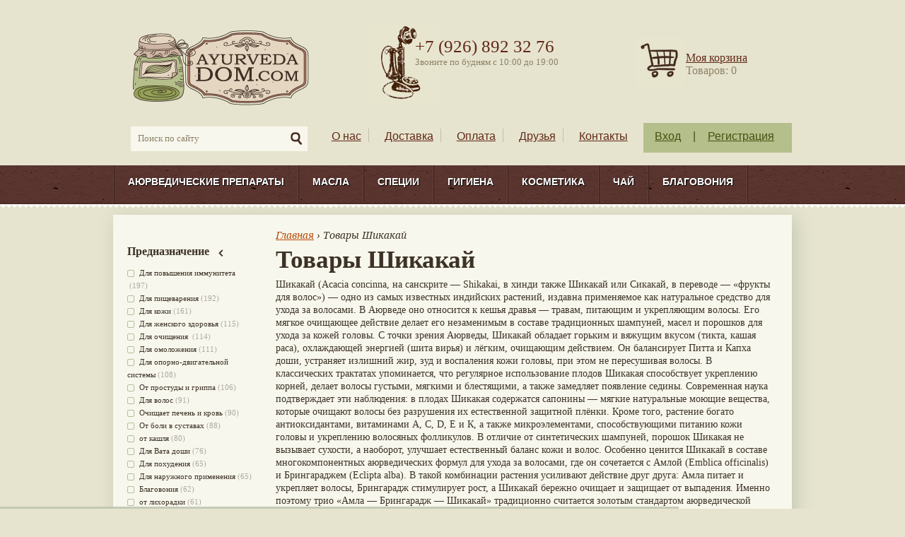

--- FILE ---
content_type: text/html; charset=utf-8
request_url: https://ayurvedadom.com/shikakay
body_size: 23624
content:
<!DOCTYPE html PUBLIC "-//W3C//DTD XHTML 1.0 Strict//EN"
  "http://www.w3.org/TR/xhtml1/DTD/xhtml1-strict.dtd">
<html xmlns="http://www.w3.org/1999/xhtml"
      xml:lang="ru"
      lang="ru"
      dir="ltr">

<head>
<meta http-equiv="Content-Type" content="text/html; charset=utf-8" />
  <title>Шикакай – натуральный уход за волосами в Аюрведе | Купить в Аюрведа Доме</title>
    <meta name="viewport" content="width=device-width, initial-scale=1">
  <meta http-equiv="Content-Type" content="text/html; charset=utf-8" />
<link rel="shortcut icon" href="/sites/default/files/zen_favicon.svg" type="image/x-icon" />
<link href="https://fonts.googleapis.com/css?family=Noto Serif:700italic,italic|Roboto Slab:300,700&subset=cyrillic-ext" rel="stylesheet" type="text/css" />
<meta name="dcterms.title" content="Acacia concinna (Шикакай) для здоровья и красоты волос" />
<meta name="description" content="Шикакай — аюрведическое средство для волос: укрепляет корни, очищает мягко и питает кожу головы." />
<meta name="dcterms.description" content="Натуральный Шикакай используется в Аюрведе для ухода за волосами: бережно очищает, укрепляет и придаёт блеск." />
<meta name="abstract" content="Шикакай (Acacia concinna) — традиционное индийское средство для ухода за волосами. Благодаря сапонинам и витаминам бережно очищает, укрепляет корни, замедляет седину и используется в аюрведических формулах вместе с Амлой и Брингараджем." />
<meta name="keywords" content="аюрведа магазин москва,аюрведические препараты москва,Шикакай,Acacia concinna,Shikakai,средство для волос,аюрведа,уход за волосами,амла,брингарадж,натуральный шампунь,индийская косметика" />
<meta name="dcterms.date" content="2012-08-16T00:00:00Z" />
<link rel="canonical" href="https://ayurvedadom.com/shikakay" />
<meta name="revisit-after" content="1 day" />
<meta name="geo.position" content="55.033333;82.916667" />
<meta name="icbm" content="55.033333,82.916667" />
  <link type="text/css" rel="stylesheet" media="all" href="/sites/default/files/css/css_2e6924df3ee152ee0dcfc13b3b0cb3c0.css" />
<link type="text/css" rel="stylesheet" media="print" href="/sites/default/files/css/css_380b949d23714585f6788b430b749150.css" />
<!--[if IE]><link type="text/css" rel="stylesheet" media="all" href="/sites/all/themes/zen/zen-internals/css/ie.css?v" /><![endif]-->
<!--[if lte IE 6]><link type="text/css" rel="stylesheet" media="all" href="/sites/all/themes/zen/zen-internals/css/ie6.css?v" /><![endif]-->
  <script type="text/javascript" src="/sites/all/modules/contrib/jquery_update/replace/jquery.min.js?v"></script>
<script type="text/javascript" src="/misc/drupal.js?v"></script>
<script type="text/javascript" src="/sites/default/files/languages/ru_bc7971adcedd487450ce277855966fc0.js?v"></script>
<script type="text/javascript" src="/sites/all/modules/content_copy_lock/content_copy_lock.js?v"></script>
<script type="text/javascript" src="/sites/all/modules/contrib/fivestar/js/fivestar.js?v"></script>
<script type="text/javascript" src="/sites/all/libraries/superfish/jquery.hoverIntent.minified.js?v"></script>
<script type="text/javascript" src="/sites/all/libraries/superfish/jquery.bgiframe.min.js?v"></script>
<script type="text/javascript" src="/sites/all/libraries/superfish/superfish.js?v"></script>
<script type="text/javascript" src="/sites/all/libraries/superfish/supersubs.js?v"></script>
<script type="text/javascript" src="/sites/all/libraries/superfish/supposition.js?v"></script>
<script type="text/javascript" src="/sites/all/libraries/superfish/sftouchscreen.js?v"></script>
<script type="text/javascript" src="/sites/all/libraries/superfish/sfsmallscreen.js?v"></script>
<script type="text/javascript" src="/sites/all/modules/contrib/superfish/superfish.js?v"></script>
<script type="text/javascript" src="/sites/all/modules/custom/phonemask/js/jquery.maskedinput.js?v"></script>
<script type="text/javascript" src="/sites/all/modules/custom/phonemask/js/phonemask.js?v"></script>
<script type="text/javascript" src="/sites/all/modules/nice_menus/superfish/js/superfish.js?v"></script>
<script type="text/javascript" src="/sites/all/modules/nice_menus/superfish/js/jquery.bgiframe.min.js?v"></script>
<script type="text/javascript" src="/sites/all/modules/nice_menus/superfish/js/jquery.hoverIntent.minified.js?v"></script>
<script type="text/javascript" src="/sites/all/modules/nice_menus/nice_menus.js?v"></script>
<script type="text/javascript" src="/sites/all/modules/views_slideshow/js/jquery.cycle.all.min.js?v"></script>
<script type="text/javascript" src="/sites/all/modules/views_slideshow/contrib/views_slideshow_singleframe/views_slideshow.js?v"></script>
<script type="text/javascript" src="/sites/all/modules/views_slideshow/contrib/views_slideshow_thumbnailhover/views_slideshow.js?v"></script>
<script type="text/javascript" src="/sites/all/modules/custom_search/js/custom_search.js?v"></script>
<script type="text/javascript" src="/sites/all/modules/uc_out_of_stock/uc_out_of_stock.js?v"></script>
<script type="text/javascript" src="/sites/all/modules/views/js/base.js?v"></script>
<script type="text/javascript" src="/sites/all/modules/views/js/ajax_view.js?v"></script>
<script type="text/javascript" src="/sites/all/modules/custom/site/script/custom_behaviors.js?v"></script>
<script type="text/javascript" src="/sites/all/themes/zen/zen-internals/js/site.js?v"></script>
<script type="text/javascript">
<!--//--><![CDATA[//><!--
jQuery.extend(Drupal.settings, { "basePath": "/", "fivestar": { "titleUser": "Your rating: ", "titleAverage": "Среднее: ", "feedbackSavingVote": "Saving your vote...", "feedbackVoteSaved": "Your vote has been saved.", "feedbackDeletingVote": "Deleting your vote...", "feedbackVoteDeleted": "Your vote has been deleted." }, "jcarousel": { "ajaxPath": "/jcarousel/ajax/views" }, "nice_menus_options": { "delay": 800, "speed": 1 }, "custom_search": { "form_target": "_self", "solr": 0 }, "uc_out_of_stock": { "path": "/uc_out_of_stock/query", "throbber": 0, "instock": 0, "msg": "\x3cp\x3eОжидается поступление\x3c/p\x3e\n" }, "views": { "ajax_path": "/views/ajax", "ajaxViews": [ { "view_name": "Brands", "view_display_id": "block_1", "view_args": "", "view_path": "taxonomy/term/665", "view_base_path": null, "view_dom_id": 4, "pager_element": 0 } ] }, "superfish": { "1": { "id": "1", "sf": { "animation": { "opacity": "show", "height": "show" }, "speed": "fast", "autoArrows": false, "dropShadows": true, "disableHI": false }, "plugins": { "smallscreen": { "mode": "window_width", "title": "Главное меню" }, "supposition": true, "bgiframe": false, "supersubs": { "minWidth": "12", "maxWidth": "27", "extraWidth": 1 } } } } });
//--><!]]>
</script>
</head>
<body class="page not-front not-logged-in page-shikakay section-shikakay one-sidebar sidebar-first">
<a href="https://plus.google.com/103966478894354033152" rel="publisher"></a>
<div id="bg-layer-1">
  <div id="bg-layer-2">

    <div id="page-top">
                </div>

    <div id="header-wrapper">
      <div id="header">
        <div class="section clearfix">
          <div id="header-row-upper">

            <table>
              <tr>
                <td>
                  <div id="header-branding-upper">
                                          <a href="/"
                         title="Главная" rel="home" id="logo"><img
                          src="/sites/default/files/zen_logo.png"
                          alt="Магазин аюрведы и индийских товаров в Москве"/></a>
                                                              <div id="name-and-slogan">
                                              </div>
                                      </div>
                </td>

                <td>
                  <div id="header-region-upper">
                    <div class="region region-header">
  <div id="block-block-13" class="block block-block first last region-odd even region-count-1 count-4">
  
  <div class="content">
    <div class="phone-text">

<div class="phone-number">   +7 (926) 892 32 76</div>



<div class="working-hours">Звоните по будням с 10:00 до 19:00</div>
</div   </div>

  </div><!-- /.block -->
</div><!-- /.region -->
                  </div>
                </td>

                <td>
                  <div id="header-region-upper-right">
                    <div class="region region-header-right">
  <div id="block-site-0" class="block block-site first last region-odd odd region-count-1 count-5">
  
  <div class="content">
    <div class="cart-block-link"><a href="/cart">Моя корзина</a></div><div class="cart-block-count">Товаров: 0</div>  </div>

  </div><!-- /.block -->
</div><!-- /.region -->
                  </div>
                </td>
              </tr>
            </table>


          </div>
          <div id="header-row-lower">
            <div id="header-region-lower">
              <div width="250" style="float: left">
                <div id="block-custom_search_blocks-block" class="block block-custom_search_blocks first region-odd even region-count-1 count-12">
  
  <div class="content">
    <form action="/shikakay"  accept-charset="UTF-8" method="post" id="custom-search-blocks-form-1" class="search-form">
<div><div class="form-item" id="edit-custom-search-blocks-form-1-1-wrapper">
 <input type="text" maxlength="128" name="custom_search_blocks_form_1" id="edit-custom-search-blocks-form-1-1" size="40" value="Поиск по сайту" title="Введите ключевые слова для поиска." class="form-text  custom-search-default-value custom-search-box" />
</div>
<fieldset class="custom_search-popup"></fieldset>
<input type="hidden" name="delta" id="edit-delta" value="1"  />
<input type="hidden" name="form_build_id" id="form-eWuwOIeaHAy5Ow53VRAYBq_1lyiJcy6C0ZkQn29Pjws" value="form-eWuwOIeaHAy5Ow53VRAYBq_1lyiJcy6C0ZkQn29Pjws"  />
<input type="hidden" name="form_id" id="edit-custom-search-blocks-form-1" value="custom_search_blocks_form_1"  />
<input type="hidden" name="default_text" id="edit-default-text" value="Поиск по сайту"  class="default-text" />
<input type="image" name="op" id="edit-submit"  alt="" class="form-submit custom-search-button" src="/sites/default/files/custom_search/_шапка_search_2.png" />

</div></form>
  </div>

  </div><!-- /.block -->
              </div>
              <div id="header-secondary-links">
                <ul id="secondary-menu" class="links clearfix"><li class="menu-655 first"><a href="/o-nas" title="О нас">О нас</a></li>
<li class="menu-656"><a href="/dostavka" title="Доставка">Доставка</a></li>
<li class="menu-657"><a href="/oplata" title="Оплата">Оплата</a></li>
<li class="menu-661"><a href="/partners" title="">Друзья</a></li>
<li class="menu-339 last"><a href="/contact" title="Наши телефоны, почта, обраная связь.">Контакты</a></li>
</ul>              </div>
              <!--noindex-->
              <div id="login-menu">
                <ul class="links clearfix">
                  <li>
                    <a href="/user">Вход</a>
                  </li>
                  <li>
                    <span>|</span>
                  </li>
                  <li>
                    <a href="/user/register">Регистрация</a>
                  </li>
                </ul>
              </div>
              <!--/noindex-->
            </div>
          </div>
        </div>
      </div>
    </div>

    <div id="main-menu-wrapper">
      <div id="main-menu">
        <div class="region region-menu-region">
  <div id="block-superfish-1" class="block block-superfish first last region-odd odd region-count-1 count-11">
  
  <div class="content">
    <ul id="superfish-1" class="sf-menu sf-primary-links sf-horizontal sf-style-ayurveda sf-total-items-7 sf-parent-items-6 sf-single-items-1"><li id="menu-619-1" class="first odd sf-item-1 sf-depth-1 sf-total-children-12 sf-parent-children-0 sf-single-children-12 menuparent"><a href="/ayurvedicheskie-preparaty" title=" Чурны (порошки лекарственных растений), Вати (аюрведические препараты в таблетках), Аюрведические препараты в капсулах, травяные джемы (чаванпраши, расаяны, лейхамы), аюрведические мази и бальзамы, аюрведические капли, гритамы (препараты на основе масла гхи), Ариштам (травяные вина), гуггулы и многое другое." class="sf-depth-1 menuparent">Аюрведические препараты</a><ul><li id="menu-620-1" class="first odd sf-item-1 sf-depth-2 sf-no-children"><a href="/ayurvedicheskie-preparaty/churny-travyanye-poroshki" title="Порошки лекарственных растений" class="sf-depth-2">Чурны (травяные порошки)</a></li><li id="menu-621-1" class="middle even sf-item-2 sf-depth-2 sf-no-children"><a href="/ayurvedicheskie-preparaty/vati-i-gulika-tabletki" title="Здесь представленны аюрведические препараты в таблетках от разных производителей" class="sf-depth-2">Вати и Гулика (Таблетки)</a></li><li id="menu-624-1" class="middle odd sf-item-3 sf-depth-2 sf-no-children"><a href="/ayurvedicheskie-preparaty/mazi-i-balzamy" title="Аюрведические мази, гели, бальамы на основе лекарственных трав" class="sf-depth-2">Мази и бальзамы</a></li><li id="menu-625-1" class="middle even sf-item-4 sf-depth-2 sf-no-children"><a href="/ayurvedicheskie-preparaty/kapli-rasakriya" title="Аюрведические капли для глаз и не только " class="sf-depth-2">Капли</a></li><li id="menu-1924-1" class="middle odd sf-item-5 sf-depth-2 sf-no-children"><a href="/ayurvedicheskie-preparaty/kashayam-sukshma-churna" title="Препараты группы кашаям в форме тонко помолотого порошка. Это традиционная форма кашаям, из которой следует делать отвар кашаям." class="sf-depth-2">Кашаям сукшма чурна </a></li><li id="menu-626-1" class="middle even sf-item-6 sf-depth-2 sf-no-children"><a href="/ayurvedicheskie-preparaty/kashayam-otvary" title="Кашаям - отвар, традиционная форма приёма сложных аюрведичесих составов. Аюрведические соки и сиропы " class="sf-depth-2">Кашаям отвары</a></li><li id="menu-628-1" class="middle odd sf-item-7 sf-depth-2 sf-no-children"><a href="/ayurvedicheskie-preparaty/arishtam-i-asavam" title="Здесь представленны &quot;Ариштам&quot; - вина на основе лекарственных растений. " class="sf-depth-2">Ариштам и Асавам</a></li><li id="menu-622-1" class="middle even sf-item-8 sf-depth-2 sf-no-children"><a href="/ayurvedicheskie-preparaty/kapsuly" title="Здесь вы найдете аюрведические препараты в капсулах. " class="sf-depth-2">Капсулы</a></li><li id="menu-623-1" class="middle odd sf-item-9 sf-depth-2 sf-no-children"><a href="/ayurvedicheskie-preparaty/lehya-travyanye-dzhemy" title=" чаванпраши, расаяны, лейхамы от разных производителей." class="sf-depth-2">Лехья (Травяные джемы)</a></li><li id="menu-627-1" class="middle even sf-item-10 sf-depth-2 sf-no-children"><a href="/ayurvedicheskie-preparaty/gritam" title="Гритамы - это аюрведические препараты на основе топленого масла гхи (трифала гритам, брами гритам, шатавари гритам и другие)" class="sf-depth-2">Гритам</a></li><li id="menu-1987-1" class="middle odd sf-item-11 sf-depth-2 sf-no-children"><a href="/ayurvedicheskie-preparaty/siropy" title="Здесь вы можете купить аюрведические сиропы" class="sf-depth-2">Сиропы</a></li><li id="menu-2065-1" class="last even sf-item-12 sf-depth-2 sf-no-children"><a href="/ayurvedicheskie-preparaty/ingalyatory-nirdosh" title="" class="sf-depth-2">Ингаляторы Нирдош</a></li></ul></li><li id="menu-629-1" class="middle even sf-item-2 sf-depth-1 sf-total-children-5 sf-parent-children-0 sf-single-children-5 menuparent"><a href="/masla" title="Здесь вы найдете аюрведические масла с травами для массажа тела, головы, масла для волос, эфирные масла для аароматерапии и базововые масла (без трав)." class="sf-depth-1 menuparent">Масла</a><ul><li id="menu-630-1" class="first odd sf-item-1 sf-depth-2 sf-no-children"><a href="/masla/bazovye-masla" title=" кунжутное, кокосовое, горчичное и тд." class="sf-depth-2">Базовые масла</a></li><li id="menu-631-1" class="middle even sf-item-2 sf-depth-2 sf-no-children"><a href="/masla/masla-dlya-tela" title="Масла для абянги (массажа тела и головы), масла с травами и чистые" class="sf-depth-2">Масла для тела</a></li><li id="menu-632-1" class="middle odd sf-item-3 sf-depth-2 sf-no-children"><a href="/masla/masla-dlya-volos" title="Масла для ухода за волосами" class="sf-depth-2">Масла для волос</a></li><li id="menu-1417-1" class="middle even sf-item-4 sf-depth-2 sf-no-children"><a href="/masla/pishchevye-masla" class="sf-depth-2">Пищевые масла</a></li><li id="menu-1926-1" class="last odd sf-item-5 sf-depth-2 sf-no-children"><a href="/masla/masla-dlya-mestnogo-primeneniya" class="sf-depth-2">Масла для местного применения </a></li></ul></li><li id="menu-647-1" class="middle odd sf-item-3 sf-depth-1 sf-total-children-4 sf-parent-children-0 sf-single-children-4 menuparent"><a href="/specii" title="Цельные, молотые специи и готовые смеси для разных блюд (масалы)" class="sf-depth-1 menuparent">Специи</a><ul><li id="menu-648-1" class="first odd sf-item-1 sf-depth-2 sf-no-children"><a href="/specii/celnye" title="Цельные индийские специи " class="sf-depth-2">Цельные</a></li><li id="menu-649-1" class="middle even sf-item-2 sf-depth-2 sf-no-children"><a href="/specii/molotye" title="молотые индийские специи" class="sf-depth-2">Молотые</a></li><li id="menu-650-1" class="middle odd sf-item-3 sf-depth-2 sf-no-children"><a href="/specii/gotovye-smesi" title="Готовые смеси специй для разных блюд (масалы)" class="sf-depth-2">Готовые смеси</a></li><li id="menu-1419-1" class="last even sf-item-4 sf-depth-2 sf-no-children"><a href="/specii/superfudy" class="sf-depth-2">Суперфуды</a></li></ul></li><li id="menu-634-1" class="middle even sf-item-4 sf-depth-1 sf-total-children-5 sf-parent-children-0 sf-single-children-5 menuparent"><a href="/gigiena" title="Для ухода за телом аюрведа предлагает широкий выбор натуральных средств. Предлагаем вашему вниманию средства гигиены для полости рта, уходу за телом, волосами, уходом за кожей." class="sf-depth-1 menuparent">Гигиена</a><ul><li id="menu-635-1" class="first odd sf-item-1 sf-depth-2 sf-no-children"><a href="/ayurvedicheskaya-gigiena/dlya-polosti-rta" title="Аюрведические зубные порошки, пасты, языкочистки" class="sf-depth-2">Для полости рта</a></li><li id="menu-636-1" class="middle even sf-item-2 sf-depth-2 sf-no-children"><a href="/gigiena/dlya-uhoda-za-telom" title="Аюрведические порошковые составы для мытья тела, травяные средства гигиены, мыло, " class="sf-depth-2">Для ухода за телом</a></li><li id="menu-637-1" class="middle odd sf-item-3 sf-depth-2 sf-no-children"><a href="/gigiena/dlya-volos" title="Аюрведические шампуни, маски для волос" class="sf-depth-2">Для волос</a></li><li id="menu-638-1" class="middle even sf-item-4 sf-depth-2 sf-no-children"><a href="/gigiena/dlya-lica" title="Аюрведические средства для умывания, убтаны" class="sf-depth-2">Для лица</a></li><li id="menu-640-1" class="last odd sf-item-5 sf-depth-2 sf-no-children"><a href="/ayurvedicheskaya-gigiena/drugie-sredstva-gigieny" title="Аюрведические средства гигиены не попавшие в другие разделы" class="sf-depth-2">Другие средства гигиены</a></li></ul></li><li id="menu-641-1" class="middle odd sf-item-5 sf-depth-1 sf-total-children-6 sf-parent-children-0 sf-single-children-6 menuparent"><a href="/kosmetika" title="Аюрведическая косметика, натуральные травяные составы, убтаны, крема, подводки каджал, сурьма, маски, скрабы, бальзамы и многое другое" class="sf-depth-1 menuparent">Косметика</a><ul><li id="menu-642-1" class="first odd sf-item-1 sf-depth-2 sf-no-children"><a href="/kosmetika/maski" title="аюрведические маски для лица, убтаны, травяные составы, индийская косметика" class="sf-depth-2">Маски</a></li><li id="menu-643-1" class="middle even sf-item-2 sf-depth-2 sf-no-children"><a href="/kosmetika/skraby" title="Скрабы для лица, кожи, индийская косметика, убтаны" class="sf-depth-2">Скрабы</a></li><li id="menu-644-1" class="middle odd sf-item-3 sf-depth-2 sf-no-children"><a href="/kosmetika/krema" title="коема для ухода за кожей лица, рук, тела, индийская косметика" class="sf-depth-2">Крема</a></li><li id="menu-645-1" class="middle even sf-item-4 sf-depth-2 sf-no-children"><a href="/kosmetika/cvetochnye-vody" title="цветочные воды, гидролаты, розовая вода, шафрановая вода, сандаловая и другие" class="sf-depth-2">Цветочные воды</a></li><li id="menu-646-1" class="middle odd sf-item-5 sf-depth-2 sf-no-children"><a href="/kosmetika/drugaya-kosmetika" title="аюрведические косметические средства не попавшие в другие разделы" class="sf-depth-2">Другая косметика</a></li><li id="menu-639-1" class="last even sf-item-6 sf-depth-2 sf-no-children"><a href="/kosmetika/hna-i-kraski-dlya-volos" title="Хна для волос, краски для волос на основе хны, мехенди" class="sf-depth-2">Хна и краски для волос</a></li></ul></li><li id="menu-709-1" class="middle even sf-item-6 sf-depth-1 sf-no-children"><a href="/chay" title="Полезные продукты питания, продукты для вегетарианцев, рис, бобовые, индийские сладости, травяные чаи" class="sf-depth-1">Чай</a></li><li id="menu-2066-1" class="last odd sf-item-7 sf-depth-1 sf-total-children-5 sf-parent-children-0 sf-single-children-5 menuparent"><a href="/blagovoniya-0" title="Здесь вы найдёте настоящие индийские благовония, ароматические палочки для создания уютной атмосферы, медитаций и ритуалов." class="sf-depth-1 menuparent">Благовония</a><ul><li id="menu-2088-1" class="first odd sf-item-1 sf-depth-2 sf-no-children"><a href="/blagovoniya/blagovoniya-satya" class="sf-depth-2">Благовония Satya</a></li><li id="menu-2087-1" class="middle even sf-item-2 sf-depth-2 sf-no-children"><a href="/blagovoniya/blagovoniya-goloka" class="sf-depth-2">Благовония Goloka</a></li><li id="menu-2086-1" class="middle odd sf-item-3 sf-depth-2 sf-no-children"><a href="/blagovoniya/blagovoniya-rama-krishna" class="sf-depth-2">Благовония Rama Krishna</a></li><li id="menu-2089-1" class="middle even sf-item-4 sf-depth-2 sf-no-children"><a href="/blagovoniya/podstavki-pod-blagovoniya" class="sf-depth-2">Подставки под благовония </a></li><li id="menu-2090-1" class="last odd sf-item-5 sf-depth-2 sf-no-children"><a href="/blagovoniya/palo-santo" title="Здесь представлены палочки из дерева Пало Санто" class="sf-depth-2">Пало Санто</a></li></ul></li></ul>  </div>

  </div><!-- /.block -->
</div><!-- /.region -->
      </div>
    </div>

    <div id="visuals-wrapper">
      <div id="visuals">
              </div>
    </div>

    <div id="page-wrapper">
      <div id="page">

        <div id="subheader">
          <div class="clearfix section">
                      </div>
        </div>

        <div id="main-wrapper">
          <div id="main"
               class="clearfix with-navigation">

            <div id="content" class="column">
              <div class="section">

                
                
                <div class="breadcrumb" itemscope itemtype="http://schema.org/BreadcrumbList"><span itemprop="itemListElement" itemscope itemtype="http://schema.org/ListItem"><a itemprop="item" href=https://ayurvedadom.com><span itemprop="name">Главная</span></a><meta itemprop="position" content="1"></span> › Товары Шикакай</div>                                  <h1 class="title">Товары Шикакай</h1>
                                                
                
                <div id="content-area">
                  
                    <div class="tvi-term-desc">Шикакай (Acacia concinna, на санскрите — Shikakai, в хинди также Шикакай или Сикакай, в переводе — «фрукты для волос») — одно из самых известных индийских растений, издавна применяемое как натуральное средство для ухода за волосами. В Аюрведе оно относится к кешья дравья — травам, питающим и укрепляющим волосы. Его мягкое очищающее действие делает его незаменимым в составе традиционных шампуней, масел и порошков для ухода за кожей головы.

С точки зрения Аюрведы, Шикакай обладает горьким и вяжущим вкусом (тикта, кашая раса), охлаждающей энергией (шита вирья) и лёгким, очищающим действием. Он балансирует Питта и Капха доши, устраняет излишний жир, зуд и воспаления кожи головы, при этом не пересушивая волосы. В классических трактатах упоминается, что регулярное использование плодов Шикакая способствует укреплению корней, делает волосы густыми, мягкими и блестящими, а также замедляет появление седины.

Современная наука подтверждает эти наблюдения: в плодах Шикакая содержатся сапонины — мягкие натуральные моющие вещества, которые очищают волосы без разрушения их естественной защитной плёнки. Кроме того, растение богато антиоксидантами, витаминами А, С, D, Е и К, а также микроэлементами, способствующими питанию кожи головы и укреплению волосяных фолликулов. В отличие от синтетических шампуней, порошок Шикакая не вызывает сухости, а наоборот, улучшает естественный баланс кожи и волос.

Особенно ценится Шикакай в составе многокомпонентных аюрведических формул для ухода за волосами, где он сочетается с Амлой (Emblica officinalis) и Брингараджем (Eclipta alba). В такой комбинации растения усиливают действие друг друга: Амла питает и укрепляет волосы, Брингарадж стимулирует рост, а Шикакай бережно очищает и защищает от выпадения. Именно поэтому трио «Амла — Брингарадж — Шикакай» традиционно считается золотым стандартом аюрведической косметологии.

Ботанически Шикакай представляет собой колючий кустарник семейства Бобовые (Fabaceae), произрастающий в тропических районах Индии и Юго-Восточной Азии. Его длинные стручки с тёмно-коричневыми плодами после высушивания перемалываются в порошок, который и используется как моющее средство. В традиционных индийских семьях до сих пор сохраняется обычай мыть волосы не шампунем, а именно Шикакаем.

На этой странице представлены товары, содержащие Шикакай: порошки, масла и готовые косметические средства, созданные на основе этого растения. Они позволяют ухаживать за волосами максимально естественным образом, опираясь на тысячелетние знания Аюрведы.</div><div class="views_view view view-products-application view-id-products_application view-display-id-page_2 view-dom-id-1">
  
  
  
  
      <div class="view-content">
        <div class="views-row views-row-1 views-row-odd views-row-first">
      
  <div class="views-field-field-image-cache-fid">
                <div class="field-content"><a href="/ayurvedicheskaya-gigiena/dlya-tela/shikakay-mylnye-oreshki-ot-nidko-100-gr-nidco-shekakay-acacia" class="imagecache imagecache-product_catalog imagecache-linked imagecache-product_catalog_linked"><img src="https://ayurvedadom.com/sites/default/files/imagecache/product_catalog/shikakai_.png" alt="&quot;Шикакай&quot; мыльные орешки от  &quot;Нидко&quot; 100 гр " title="Nidco Shekakay Acacia Concinna"  class="imagecache imagecache-product_catalog" width="190" height="190" /></a></div>
  </div>
  
  <div class="views-field-title">
                <span class="field-content"><a href="/ayurvedicheskaya-gigiena/dlya-tela/shikakay-mylnye-oreshki-ot-nidko-100-gr-nidco-shekakay-acacia">&quot;Шикакай&quot; мыльные орешки от  &quot;Нидко&quot; 100 гр (Nidco Shekakay Acacia Concinna)</a></span>
  </div>
  
  <div class="views-field-sell-price">
                <span class="field-content"><span class="uc-price-product uc-price-sell_price uc-price">380.00 руб.</span></span>
  </div>
  
  <div class="views-field-buyitnowbutton">
                <div class="field-content"><form action="/shikakay"  accept-charset="UTF-8" method="post" id="uc-catalog-buy-it-now-form-1871">
<div><input type="hidden" name="nid" id="edit-nid" value="1871"  />
<input type="submit" name="op" id="edit-submit-1871" value="Купить"  class="form-submit list-add-to-cart" />
<input type="hidden" name="form_build_id" id="form-NuLHN3ZnfvRmPresKN-W1AQimz_21OyIQ3NtmVFNWrI" value="form-NuLHN3ZnfvRmPresKN-W1AQimz_21OyIQ3NtmVFNWrI"  />
<input type="hidden" name="form_id" id="edit-uc-catalog-buy-it-now-form-1871" value="uc_catalog_buy_it_now_form_1871"  />

</div></form></div>
  </div>
  </div>
  <div class="views-row views-row-2 views-row-even">
      
  <div class="views-field-field-image-cache-fid">
                <div class="field-content"><a href="/kosmetika/drugaya-kosmetika/hna-trichup-vasu-henna-powder-100-gr" class="imagecache imagecache-product_catalog imagecache-linked imagecache-product_catalog_linked"><img src="https://ayurvedadom.com/sites/default/files/imagecache/product_catalog/neha.png" alt="Хна" title="Хна для волос"  class="imagecache imagecache-product_catalog" width="190" height="190" /></a></div>
  </div>
  
  <div class="views-field-title">
                <span class="field-content"><a href="/kosmetika/drugaya-kosmetika/hna-trichup-vasu-henna-powder-100-gr">Хна &quot;Тричуп&quot; Васу  (Henna powder) 100 гр</a></span>
  </div>
  
  <div class="views-field-sell-price">
                <span class="field-content"><span class="uc-price-product uc-price-sell_price uc-price">220.00 руб.</span></span>
  </div>
  
  <div class="views-field-buyitnowbutton">
                <div class="field-content"><form action="/shikakay"  accept-charset="UTF-8" method="post" id="uc-catalog-buy-it-now-form-1872">
<div><input type="hidden" name="nid" id="edit-nid-1" value="1872"  />
<input type="submit" name="op" id="edit-submit-1872" value="Купить"  class="form-submit list-add-to-cart" />
<input type="hidden" name="form_build_id" id="form-ymQ-mAbavnWxuEKpKLu7C-w1XgzwmPdsAcQFiJS77Mc" value="form-ymQ-mAbavnWxuEKpKLu7C-w1XgzwmPdsAcQFiJS77Mc"  />
<input type="hidden" name="form_id" id="edit-uc-catalog-buy-it-now-form-1872" value="uc_catalog_buy_it_now_form_1872"  />

</div></form></div>
  </div>
  </div>
  <div class="views-row views-row-3 views-row-odd">
      
  <div class="views-field-field-image-cache-fid">
                <div class="field-content"><a href="/kosmetika/drugaya-kosmetika/hna-naturalnaya-khadi-khadi-natural-henna-100g" class="imagecache imagecache-product_catalog imagecache-linked imagecache-product_catalog_linked"><img src="https://ayurvedadom.com/sites/default/files/imagecache/product_catalog/hena.png" alt="Травяная натуральная хна (Herbal Natural Henna) 100г" title="Травяная натуральная хна (Herbal Natural Henna) 100г"  class="imagecache imagecache-product_catalog" width="190" height="190" /></a></div>
  </div>
  
  <div class="views-field-title">
                <span class="field-content"><a href="/kosmetika/drugaya-kosmetika/hna-naturalnaya-khadi-khadi-natural-henna-100g">Хна натуральная Кхади (Khadi Natural Henna) 100г</a></span>
  </div>
  
  <div class="views-field-sell-price">
                <span class="field-content"><span class="uc-price-product uc-price-sell_price uc-price">285.00 руб.</span></span>
  </div>
  
  <div class="views-field-buyitnowbutton">
                <div class="field-content"><form action="/shikakay"  accept-charset="UTF-8" method="post" id="uc-catalog-buy-it-now-form-1940">
<div><input type="hidden" name="nid" id="edit-nid-2" value="1940"  />
<input type="submit" name="op" id="edit-submit-1940" value="Купить"  class="form-submit list-add-to-cart" />
<input type="hidden" name="form_build_id" id="form-ojiQB2QOhvXPe7znE-MkxgRMuJYKlP7yujFt3D9Z4ZU" value="form-ojiQB2QOhvXPe7znE-MkxgRMuJYKlP7yujFt3D9Z4ZU"  />
<input type="hidden" name="form_id" id="edit-uc-catalog-buy-it-now-form-1940" value="uc_catalog_buy_it_now_form_1940"  />

</div></form></div>
  </div>
  </div>
  <div class="views-row views-row-4 views-row-even">
      
  <div class="views-field-field-image-cache-fid">
                <div class="field-content"><a href="/ayurvedicheskaya-gigiena/dlya-volos/shampun-myod-vanil-200-ml-honey-vanilla-shampoo" class="imagecache imagecache-product_catalog imagecache-linked imagecache-product_catalog_linked"><img src="https://ayurvedadom.com/sites/default/files/imagecache/product_catalog/honey_and_vanila_.png" alt="Шампунь Мёд Ваниль (Honey Vanilla Shampoo) 200 мл" title="Шампунь Мёд Ваниль (Honey Vanilla Shampoo) 200 мл"  class="imagecache imagecache-product_catalog" width="190" height="190" /></a></div>
  </div>
  
  <div class="views-field-title">
                <span class="field-content"><a href="/ayurvedicheskaya-gigiena/dlya-volos/shampun-myod-vanil-200-ml-honey-vanilla-shampoo">Шампунь &quot;Мёд-ваниль&quot; 200 мл (Honey Vanilla Shampoo)</a></span>
  </div>
  
  <div class="views-field-sell-price">
                <span class="field-content"><span class="uc-price-product uc-price-sell_price uc-price">400.00 руб.</span></span>
  </div>
  
  <div class="views-field-buyitnowbutton">
                <div class="field-content"><form action="/shikakay"  accept-charset="UTF-8" method="post" id="uc-catalog-buy-it-now-form-2107">
<div><input type="hidden" name="nid" id="edit-nid-3" value="2107"  />
<input type="submit" name="op" id="edit-submit-2107" value="Купить"  class="form-submit list-add-to-cart" />
<input type="hidden" name="form_build_id" id="form-txY6VFZQpQb_fDdH2kSVtIFrg15s56tgt8n_cCJc7mI" value="form-txY6VFZQpQb_fDdH2kSVtIFrg15s56tgt8n_cCJc7mI"  />
<input type="hidden" name="form_id" id="edit-uc-catalog-buy-it-now-form-2107" value="uc_catalog_buy_it_now_form_2107"  />

</div></form></div>
  </div>
  </div>
  <div class="views-row views-row-5 views-row-odd views-row-last">
      
  <div class="views-field-field-image-cache-fid">
                <div class="field-content"><a href="/ayurvedicheskaya-gigiena/dlya-volos/shampun-nim-sat-neem-sat-shampoo-200-ml" class="imagecache imagecache-product_catalog imagecache-linked imagecache-product_catalog_linked"><img src="https://ayurvedadom.com/sites/default/files/imagecache/product_catalog/6.png" alt="Аюрведический Шампунь Ним Сат (Neem Sat Shampoo) 200 мл" title="Шампунь Ним Сат (Neem Sat Shampoo) 200 мл"  class="imagecache imagecache-product_catalog" width="190" height="190" /></a></div>
  </div>
  
  <div class="views-field-title">
                <span class="field-content"><a href="/ayurvedicheskaya-gigiena/dlya-volos/shampun-nim-sat-neem-sat-shampoo-200-ml">Шампунь Ним Сат (Neem Sat Shampoo) 200 мл</a></span>
  </div>
  
  <div class="views-field-sell-price">
                <span class="field-content"><span class="uc-price-product uc-price-sell_price uc-price">400.00 руб.</span></span>
  </div>
  
  <div class="views-field-buyitnowbutton">
                <div class="field-content"><form action="/shikakay"  accept-charset="UTF-8" method="post" id="uc-catalog-buy-it-now-form-2108">
<div><input type="hidden" name="nid" id="edit-nid-4" value="2108"  />
<input type="submit" name="op" id="edit-submit-2108" value="Купить"  class="form-submit list-add-to-cart" />
<input type="hidden" name="form_build_id" id="form-Or3_CHFPXZrkZZZBeQuU6LltuR1w4OFKCvt63nPL944" value="form-Or3_CHFPXZrkZZZBeQuU6LltuR1w4OFKCvt63nPL944"  />
<input type="hidden" name="form_id" id="edit-uc-catalog-buy-it-now-form-2108" value="uc_catalog_buy_it_now_form_2108"  />

</div></form></div>
  </div>
  </div>
    </div>
  
  
  
  
  
  
</div><!-- /.view -->

                </div>
                <div class="region region-content-bottom">
  <div id="block-views-Brands-block_1" class="block block-views first last region-odd odd region-count-1 count-3">
      <h2 class="title">Бренды</h2>
  
  <div class="content">
    <div class="views_view view view-Brands view-id-Brands view-display-id-block_1 view-dom-id-4">
  
  
  
  
      <div class="view-content">
        <div class="views-row views-row-1 views-row-odd views-row-first">
      <a href="/arya-vaidya-sala-kottakkal-avs" title="Arya Vaidya Sala Kottakkal (AVS)"><img src="https://ayurvedadom.com/sites/default/files/imagecache/brand_in_column/avs_.jpg" alt="Arya Vaidya Sala Kottakkal (AVS)" title="Arya Vaidya Sala Kottakkal (AVS)"  class="imagecache imagecache-brand_in_column imagecache-default imagecache-brand_in_column_default" width="80" height="60" /></a>  </div>
  <div class="views-row views-row-2 views-row-even">
      <a href="/arya-vaidya-pharmacy-avp-india" title="Arya Vaidya Pharmacy (AVP India)"><img src="https://ayurvedadom.com/sites/default/files/imagecache/brand_in_column/avp_1.jpg" alt="Arya Vaidya Pharmacy (AVP India)" title="Arya Vaidya Pharmacy (AVP India)"  class="imagecache imagecache-brand_in_column imagecache-default imagecache-brand_in_column_default" width="80" height="60" /></a>  </div>
  <div class="views-row views-row-3 views-row-odd">
      <a href="/everest-pharma" title="Everest Pharma"><img src="https://ayurvedadom.com/sites/default/files/imagecache/brand_in_column/everest.png" alt="Everest Pharma" title="Everest Pharma"  class="imagecache imagecache-brand_in_column imagecache-default imagecache-brand_in_column_default" width="80" height="60" /></a>  </div>
  <div class="views-row views-row-4 views-row-even">
      <a href="/nidso-northern-india-drug-company" title="Nidсo, Northern India Drug Company"><img src="https://ayurvedadom.com/sites/default/files/imagecache/brand_in_column/nidco.jpg" alt="Nidсo, Northern India Drug Company" title="Nidсo, Northern India Drug Company"  class="imagecache imagecache-brand_in_column imagecache-default imagecache-brand_in_column_default" width="80" height="60" /></a>  </div>
  <div class="views-row views-row-5 views-row-odd">
      <a href="/sri-dhootapapeshwar-ltd" title="Sri Dhootapapeshwar Ltd."><img src="https://ayurvedadom.com/sites/default/files/imagecache/brand_in_column/dhootapapeshwar.jpg" alt="Sri Dhootapapeshwar Ltd." title="Sri Dhootapapeshwar Ltd."  class="imagecache imagecache-brand_in_column imagecache-default imagecache-brand_in_column_default" width="80" height="60" /></a>  </div>
  <div class="views-row views-row-6 views-row-even">
      <a href="/sri-sri-tattva" title="Sri Sri Tattva"><img src="https://ayurvedadom.com/sites/default/files/imagecache/brand_in_column/shree_shree_tattva.png" alt="Sri Sri Tattva" title="Sri Sri Tattva"  class="imagecache imagecache-brand_in_column imagecache-default imagecache-brand_in_column_default" width="80" height="60" /></a>  </div>
  <div class="views-row views-row-7 views-row-odd">
      <a href="/nagarjuna-herbal-concentrates-ltd-india" title="NAGARJUNA HERBAL CONCENTRATES LTD (India)"><img src="https://ayurvedadom.com/sites/default/files/imagecache/brand_in_column/nagarjuna.jpg" alt="NAGARJUNA HERBAL CONCENTRATES LTD (India)" title="NAGARJUNA HERBAL CONCENTRATES LTD (India)"  class="imagecache imagecache-brand_in_column imagecache-default imagecache-brand_in_column_default" width="80" height="60" /></a>  </div>
  <div class="views-row views-row-8 views-row-even">
      <a href="/vedantika" title="Vedantika"><img src="https://ayurvedadom.com/sites/default/files/imagecache/brand_in_column/vedantika.jpeg" alt="Vedantika" title="Vedantika"  class="imagecache imagecache-brand_in_column imagecache-default imagecache-brand_in_column_default" width="80" height="60" /></a>  </div>
  <div class="views-row views-row-9 views-row-odd">
      <a href="/organic-india-pvt-ltd" title="Organic India pvt ltd"><img src="https://ayurvedadom.com/sites/default/files/imagecache/brand_in_column/oi.png" alt="Organic India pvt ltd       " title="Organic India pvt ltd       "  class="imagecache imagecache-brand_in_column imagecache-default imagecache-brand_in_column_default" width="80" height="60" /></a>  </div>
  <div class="views-row views-row-10 views-row-even">
      <a href="/baidyanath-india" title="Baidyanath India"><img src="https://ayurvedadom.com/sites/default/files/imagecache/brand_in_column/logo_baidyanath.png" alt="Baidyanath India" title="Baidyanath India"  class="imagecache imagecache-brand_in_column imagecache-default imagecache-brand_in_column_default" width="80" height="60" /></a>  </div>
  <div class="views-row views-row-11 views-row-odd">
      <a href="/marico-industries-limited" title="MARICO INDUSTRIES LIMITED"><img src="https://ayurvedadom.com/sites/default/files/imagecache/brand_in_column/parachute.jpg" alt="MARICO INDUSTRIES LIMITED" title="MARICO INDUSTRIES LIMITED"  class="imagecache imagecache-brand_in_column imagecache-default imagecache-brand_in_column_default" width="80" height="60" /></a>  </div>
  <div class="views-row views-row-12 views-row-even">
      <a href="/k-p-namboodiris" title="K. P. Namboodiris"><img src="https://ayurvedadom.com/sites/default/files/imagecache/brand_in_column/namboodiris.jpg" alt="K. P. Namboodiris" title="K. P. Namboodiris"  class="imagecache imagecache-brand_in_column imagecache-default imagecache-brand_in_column_default" width="80" height="60" /></a>  </div>
  <div class="views-row views-row-13 views-row-odd">
      <a href="/vicco-laboratories-india" title="Vicco Laboratories (India)"><img src="https://ayurvedadom.com/sites/default/files/imagecache/brand_in_column/vicco_0.jpeg" alt="Vicco Laboratories (India)" title="Vicco Laboratories (India)"  class="imagecache imagecache-brand_in_column imagecache-default imagecache-brand_in_column_default" width="80" height="60" /></a>  </div>
  <div class="views-row views-row-14 views-row-even">
      <a href="/jagat-pharma" title="Jagat Pharma"><img src="https://ayurvedadom.com/sites/default/files/imagecache/brand_in_column/isotine.gif" alt=" Jagat Pharma" title=" Jagat Pharma"  class="imagecache imagecache-brand_in_column imagecache-default imagecache-brand_in_column_default" width="80" height="60" /></a>  </div>
  <div class="views-row views-row-15 views-row-odd">
      <a href="/alarsin" title="Alarsin"><img src="https://ayurvedadom.com/sites/default/files/imagecache/brand_in_column/alarsin.jpeg" alt="Alarsin " title="Alarsin "  class="imagecache imagecache-brand_in_column imagecache-default imagecache-brand_in_column_default" width="80" height="60" /></a>  </div>
  <div class="views-row views-row-16 views-row-even">
      <a href="/sahul-limited-indiya" title="Сахул лимитед Индия."><img src="https://ayurvedadom.com/sites/default/files/imagecache/brand_in_column/doshi_tea.jpg" alt="Сахул лимитед Индия." title="Сахул лимитед Индия."  class="imagecache imagecache-brand_in_column imagecache-default imagecache-brand_in_column_default" width="80" height="60" /></a>  </div>
  <div class="views-row views-row-17 views-row-odd">
      <a href="/elder-health-care-ltd-india" title="Elder health care ltd India"><img src="https://ayurvedadom.com/sites/default/files/imagecache/brand_in_column/tiger_balm_logo.jpg" alt="Elder health care ltd India" title="Elder health care ltd India"  class="imagecache imagecache-brand_in_column imagecache-default imagecache-brand_in_column_default" width="80" height="60" /></a>  </div>
  <div class="views-row views-row-18 views-row-even">
      <a href="/ayurlabs-tarika" title="AyurLabs Tarika"><img src="https://ayurvedadom.com/sites/default/files/imagecache/brand_in_column/tarika.gif" alt="AyurLabs Tarika " title="AyurLabs Tarika "  class="imagecache imagecache-brand_in_column imagecache-default imagecache-brand_in_column_default" width="80" height="60" /></a>  </div>
  <div class="views-row views-row-19 views-row-odd">
      <a href="/dabur-india-ltd" title="Dabur India Ltd"><img src="https://ayurvedadom.com/sites/default/files/imagecache/brand_in_column/dabur_logo.jpg" alt="Dabur India Ltd" title="Dabur India Ltd"  class="imagecache imagecache-brand_in_column imagecache-default imagecache-brand_in_column_default" width="80" height="60" /></a>  </div>
  <div class="views-row views-row-20 views-row-even">
      <a href="/khadi" title="Khadi"><img src="https://ayurvedadom.com/sites/default/files/imagecache/brand_in_column/kn.png" alt="Khadi" title="Khadi"  class="imagecache imagecache-brand_in_column imagecache-default imagecache-brand_in_column_default" width="80" height="60" /></a>  </div>
  <div class="views-row views-row-21 views-row-odd">
      <a href="/vaidyaratnam-oushadhasala" title="Vaidyaratnam Oushadhasala"><img src="https://ayurvedadom.com/sites/default/files/imagecache/brand_in_column/vaidyaratnam.jpeg" alt="Vaidyaratnam Oushadhasala" title="Vaidyaratnam Oushadhasala"  class="imagecache imagecache-brand_in_column imagecache-default imagecache-brand_in_column_default" width="80" height="60" /></a>  </div>
  <div class="views-row views-row-22 views-row-even">
      <a href="/charak-pharma" title="CHARAK PHARMA"><img src="https://ayurvedadom.com/sites/default/files/imagecache/brand_in_column/charak-pharma-logo.png" alt="CHARAK PHARMA" title="CHARAK PHARMA"  class="imagecache imagecache-brand_in_column imagecache-default imagecache-brand_in_column_default" width="80" height="60" /></a>  </div>
  <div class="views-row views-row-23 views-row-odd">
      <a href="/vandevi-india" title="Vandevi  (India)"><img src="https://ayurvedadom.com/sites/default/files/imagecache/brand_in_column/unnamed_0.jpg" alt="Vandevi  (India)" title="Vandevi  (India)"  class="imagecache imagecache-brand_in_column imagecache-default imagecache-brand_in_column_default" width="80" height="60" /></a>  </div>
  <div class="views-row views-row-24 views-row-even">
      <a href="/himalaya" title="Himalaya"><img src="https://ayurvedadom.com/sites/default/files/imagecache/brand_in_column/logo.jpg" alt="Himalaya" title="Himalaya"  class="imagecache imagecache-brand_in_column imagecache-default imagecache-brand_in_column_default" width="80" height="60" /></a>  </div>
  <div class="views-row views-row-25 views-row-odd">
      <a href="/baps-amrut" title="BAPS AMRUT"><img src="https://ayurvedadom.com/sites/default/files/imagecache/brand_in_column/baps_amrut.jpeg" alt="BAPS AMRUT" title="BAPS AMRUT"  class="imagecache imagecache-brand_in_column imagecache-default imagecache-brand_in_column_default" width="80" height="60" /></a>  </div>
  <div class="views-row views-row-26 views-row-even">
      <a href="/adarsh" title="Adarsh"><img src="https://ayurvedadom.com/sites/default/files/imagecache/brand_in_column/f7d3a026aa95.jpg" alt="Adarsh" title="Adarsh"  class="imagecache imagecache-brand_in_column imagecache-default imagecache-brand_in_column_default" width="80" height="60" /></a>  </div>
  <div class="views-row views-row-27 views-row-odd">
      <a href="/ashtang-herbals" title="Ashtang Herbals"><img src="https://ayurvedadom.com/sites/default/files/imagecache/brand_in_column/saptamrut-loh.jpg" alt="Ashtang Herbals" title="Ashtang Herbals"  class="imagecache imagecache-brand_in_column imagecache-default imagecache-brand_in_column_default" width="80" height="60" /></a>  </div>
  <div class="views-row views-row-28 views-row-even">
      <a href="/atrimed" title="Atrimed"><img src="https://ayurvedadom.com/sites/default/files/imagecache/brand_in_column/atrimed.jpg" alt="Atrimed" title="Atrimed"  class="imagecache imagecache-brand_in_column imagecache-default imagecache-brand_in_column_default" width="80" height="60" /></a>  </div>
  <div class="views-row views-row-29 views-row-odd">
      <a href="/patanjali-divya-pharmacy" title="Patanjali &amp; Divya Pharmacy"><img src="https://ayurvedadom.com/sites/default/files/imagecache/brand_in_column/fa1b75aeac522.jpg" alt="Patanjali &amp; Divya Pharmacy" title="Patanjali &amp; Divya Pharmacy"  class="imagecache imagecache-brand_in_column imagecache-default imagecache-brand_in_column_default" width="80" height="60" /></a>  </div>
  <div class="views-row views-row-30 views-row-even">
      <a href="/amrita" title="АМРИТА"><img src="https://ayurvedadom.com/sites/default/files/imagecache/brand_in_column/logo_indibird.jpg" alt="АМРИТА" title="АМРИТА"  class="imagecache imagecache-brand_in_column imagecache-default imagecache-brand_in_column_default" width="80" height="60" /></a>  </div>
  <div class="views-row views-row-31 views-row-odd">
      <a href="/jiva-india" title="Jiva (India)"><img src="https://ayurvedadom.com/sites/default/files/imagecache/brand_in_column/5b891e7ad2170.jpeg" alt="Jiva (India)" title="Jiva (India)"  class="imagecache imagecache-brand_in_column imagecache-default imagecache-brand_in_column_default" width="80" height="60" /></a>  </div>
  <div class="views-row views-row-32 views-row-even">
      <a href="/shriganga-pharmacy" title="ShriGanga Pharmacy"><img src="https://ayurvedadom.com/sites/default/files/imagecache/brand_in_column/logo_1461846799.png" alt="ShriGanga Pharmacy" title="ShriGanga Pharmacy"  class="imagecache imagecache-brand_in_column imagecache-default imagecache-brand_in_column_default" width="80" height="60" /></a>  </div>
  <div class="views-row views-row-33 views-row-odd">
      <a href="/avn-ayurveda-formulations" title="AVN Ayurveda Formulations"><img src="https://ayurvedadom.com/sites/default/files/imagecache/brand_in_column/logo_2015_01_14_11_26_56.png" alt="AVN Ayurveda Formulations" title="AVN Ayurveda Formulations"  class="imagecache imagecache-brand_in_column imagecache-default imagecache-brand_in_column_default" width="80" height="60" /></a>  </div>
  <div class="views-row views-row-34 views-row-even">
      <a href="/capro-labs" title="Capro labs"><img src="https://ayurvedadom.com/sites/default/files/imagecache/brand_in_column/c2.jpg" alt="Capro labs" title="Capro labs"  class="imagecache imagecache-brand_in_column imagecache-default imagecache-brand_in_column_default" width="80" height="60" /></a>  </div>
  <div class="views-row views-row-35 views-row-odd">
      <a href="/imis" title="Imis"><img src="https://ayurvedadom.com/sites/default/files/imagecache/brand_in_column/imis_png.png" alt="Imis" title="Imis"  class="imagecache imagecache-brand_in_column imagecache-default imagecache-brand_in_column_default" width="80" height="60" /></a>  </div>
  <div class="views-row views-row-36 views-row-even">
      <a href="/hamdard" title="Hamdard"><img src="https://ayurvedadom.com/sites/default/files/imagecache/brand_in_column/hamdard-1024x574.jpg" alt="Hamdard" title="Hamdard"  class="imagecache imagecache-brand_in_column imagecache-default imagecache-brand_in_column_default" width="80" height="60" /></a>  </div>
  <div class="views-row views-row-37 views-row-odd">
      <a href="/vyas" title="Vyas"><img src="https://ayurvedadom.com/sites/default/files/imagecache/brand_in_column/vyas_logo-600x711.jpg" alt="Vyas" title="Vyas"  class="imagecache imagecache-brand_in_column imagecache-default imagecache-brand_in_column_default" width="80" height="60" /></a>  </div>
  <div class="views-row views-row-38 views-row-even">
      <a href="/shahnaz-ayurvedics-india" title="SHAHNAZ AYURVEDICS (INDIA)"><img src="https://ayurvedadom.com/sites/default/files/imagecache/brand_in_column/5381953.484l2va9g6.w665.jpg" alt="SHAHNAZ AYURVEDICS (INDIA)" title="SHAHNAZ AYURVEDICS (INDIA)"  class="imagecache imagecache-brand_in_column imagecache-default imagecache-brand_in_column_default" width="80" height="60" /></a>  </div>
  <div class="views-row views-row-39 views-row-odd">
      <a href="/zandu" title="ZANDU"><img src="https://ayurvedadom.com/sites/default/files/imagecache/brand_in_column/zandu-logo-dbdbb532bb-seeklogo.com_.png" alt="ZANDU " title="ZANDU "  class="imagecache imagecache-brand_in_column imagecache-default imagecache-brand_in_column_default" width="80" height="60" /></a>  </div>
  <div class="views-row views-row-40 views-row-even">
      <a href="/himalaya-chemical-laboratory-pharmacy" title="Himalaya Chemical Laboratory Pharmacy"><img src="https://ayurvedadom.com/sites/default/files/imagecache/brand_in_column/himalaya-chemical-laboratory-pharmacy-logo.png" alt="Himalaya Chemical Laboratory Pharmacy" title="Himalaya Chemical Laboratory Pharmacy"  class="imagecache imagecache-brand_in_column imagecache-default imagecache-brand_in_column_default" width="80" height="60" /></a>  </div>
  <div class="views-row views-row-41 views-row-odd">
      <a href="/baby-saffron" title="Baby Saffron"><img src="https://ayurvedadom.com/sites/default/files/imagecache/brand_in_column/ay4eejwq.jpg" alt="Baby Saffron" title="Baby Saffron"  class="imagecache imagecache-brand_in_column imagecache-default imagecache-brand_in_column_default" width="80" height="60" /></a>  </div>
  <div class="views-row views-row-42 views-row-even">
      <a href="/yogi-ayurvedic" title="Yogi Ayurvedic"><img src="https://ayurvedadom.com/sites/default/files/imagecache/brand_in_column/yogi-kanthika-plus-logo.png" alt="Yogi Ayurvedic" title="Yogi Ayurvedic"  class="imagecache imagecache-brand_in_column imagecache-default imagecache-brand_in_column_default" width="80" height="60" /></a>  </div>
  <div class="views-row views-row-43 views-row-odd">
      <a href="/vasu-health-care" title="Vasu Health care"><img src="https://ayurvedadom.com/sites/default/files/imagecache/brand_in_column/unnamed_1.jpg" alt="Vasu Health care" title="Vasu Health care"  class="imagecache imagecache-brand_in_column imagecache-default imagecache-brand_in_column_default" width="80" height="60" /></a>  </div>
  <div class="views-row views-row-44 views-row-even">
      <a href="/ayurved-sumshodhanalaya-p-ltd-india" title="Ayurved Sumshodhanalaya (P) Ltd (India)"><img src="https://ayurvedadom.com/sites/default/files/imagecache/brand_in_column/images.jpeg" alt="Ayurved Sumshodhanalaya (P) Ltd (India)" title="Ayurved Sumshodhanalaya (P) Ltd (India)"  class="imagecache imagecache-brand_in_column imagecache-default imagecache-brand_in_column_default" width="80" height="60" /></a>  </div>
  <div class="views-row views-row-45 views-row-odd">
      <a href="/wagh-bakri" title="WAGH BAKRI"><img src="https://ayurvedadom.com/sites/default/files/imagecache/brand_in_column/unnamed.png" alt="WAGH BAKRI" title="WAGH BAKRI"  class="imagecache imagecache-brand_in_column imagecache-default imagecache-brand_in_column_default" width="80" height="60" /></a>  </div>
  <div class="views-row views-row-46 views-row-even">
      <a href="/bipha" title="Bipha"><img src="https://ayurvedadom.com/sites/default/files/imagecache/brand_in_column/logo.png" alt="Bipha" title="Bipha"  class="imagecache imagecache-brand_in_column imagecache-default imagecache-brand_in_column_default" width="80" height="60" /></a>  </div>
  <div class="views-row views-row-47 views-row-odd">
      <a href="/skm-chikichalaya" title="SKM Chikichalaya"><img src="https://ayurvedadom.com/sites/default/files/imagecache/brand_in_column/logo_0.png" alt="SKM Chikichalaya" title="SKM Chikichalaya"  class="imagecache imagecache-brand_in_column imagecache-default imagecache-brand_in_column_default" width="80" height="60" /></a>  </div>
  <div class="views-row views-row-48 views-row-even">
      <a href="/aimil" title="Aimil"><img src="https://ayurvedadom.com/sites/default/files/imagecache/brand_in_column/img_20190602_215157.jpg" alt="Aimil" title="Aimil"  class="imagecache imagecache-brand_in_column imagecache-default imagecache-brand_in_column_default" width="80" height="60" /></a>  </div>
  <div class="views-row views-row-49 views-row-odd">
      <a href="/maharishi-ayurveda" title="Maharishi ayurveda"><img src="https://ayurvedadom.com/sites/default/files/imagecache/brand_in_column/maharishi-ayurveda-wellness-clinic-noida-5f291fb6d9603.png" alt="Maharishi ayurveda" title="Maharishi ayurveda"  class="imagecache imagecache-brand_in_column imagecache-default imagecache-brand_in_column_default" width="80" height="60" /></a>  </div>
  <div class="views-row views-row-50 views-row-even">
      <a href="/kerala-ayurveda" title="Kerala Ayurveda"><img src="https://ayurvedadom.com/sites/default/files/imagecache/brand_in_column/keralaayurveda-logo_300dpi.jpeg" alt="Kerala Ayurveda" title="Kerala Ayurveda"  class="imagecache imagecache-brand_in_column imagecache-default imagecache-brand_in_column_default" width="80" height="60" /></a>  </div>
  <div class="views-row views-row-51 views-row-odd">
      <a href="/sagar" title="Sagar"><img src="https://ayurvedadom.com/sites/default/files/imagecache/brand_in_column/aauvwnjxony5hymwzpkau7owvbam57j0k1lw4cik9ewgs800-c-k-c0x00ffffff-no-rj.jpeg" alt="Sagar" title="Sagar"  class="imagecache imagecache-brand_in_column imagecache-default imagecache-brand_in_column_default" width="80" height="60" /></a>  </div>
  <div class="views-row views-row-52 views-row-even">
      <a href="/ramakrishna" title="Ramakrishna"><img src="https://ayurvedadom.com/sites/default/files/imagecache/brand_in_column/ramakrishna_incience.png" alt="Ramakrishna " title="Ramakrishna "  class="imagecache imagecache-brand_in_column imagecache-default imagecache-brand_in_column_default" width="80" height="60" /></a>  </div>
  <div class="views-row views-row-53 views-row-odd views-row-last">
      <a href="/sreedhareeyam" title="Sreedhareeyam"><img src="https://ayurvedadom.com/sites/default/files/imagecache/brand_in_column/logo_1.png" alt="Sreedhareeyam" title="Sreedhareeyam"  class="imagecache imagecache-brand_in_column imagecache-default imagecache-brand_in_column_default" width="80" height="60" /></a>  </div>
    </div>
  
  
  
  
  
  
</div><!-- /.view -->
  </div>

  </div><!-- /.block -->
</div><!-- /.region -->

                
              </div>
            </div><!-- /.section, /#content -->


            <div class="region region-sidebar-first column sidebar"><div class="section">
  <div id="block-faceted_search_ui-1_guided" class="block block-faceted_search_ui first region-odd odd region-count-1 count-1">
  
  <div class="content">
    <p>Click a term to initiate a search.</p><div class="faceted-search-facet faceted-search-env-Products faceted-search-facet--taxonomy--5 faceted-search-facet-inactive faceted-search-guided"><h3>Предназначение</h3><div class="item-list"><ul><li class="first"><span class="faceted-search-category"><a href="/products/results/taxonomy%3A54">Для повышения иммунитета</a><span class="faceted-search-count">&nbsp;(197)</span></span></li>
<li><span class="faceted-search-category"><a href="/products/results/taxonomy%3A29">Для пищеварения</a><span class="faceted-search-count">&nbsp;(192)</span></span></li>
<li><span class="faceted-search-category"><a href="/products/results/taxonomy%3A38">Для кожи</a><span class="faceted-search-count">&nbsp;(161)</span></span></li>
<li><span class="faceted-search-category"><a href="/products/results/taxonomy%3A99">Для женского здоровья</a><span class="faceted-search-count">&nbsp;(115)</span></span></li>
<li><span class="faceted-search-category"><a href="/products/results/taxonomy%3A96">Для очищения </a><span class="faceted-search-count">&nbsp;(114)</span></span></li>
<li><span class="faceted-search-category"><a href="/products/results/taxonomy%3A97">Для омоложения</a><span class="faceted-search-count">&nbsp;(111)</span></span></li>
<li><span class="faceted-search-category"><a href="/products/results/taxonomy%3A119">Для опорно-двигательной системы</a><span class="faceted-search-count">&nbsp;(108)</span></span></li>
<li><span class="faceted-search-category"><a href="/products/results/taxonomy%3A95">От простуды и гриппа</a><span class="faceted-search-count">&nbsp;(106)</span></span></li>
<li><span class="faceted-search-category"><a href="/products/results/taxonomy%3A86">Для волос</a><span class="faceted-search-count">&nbsp;(91)</span></span></li>
<li><span class="faceted-search-category"><a href="/products/results/taxonomy%3A171">Очищает печень и кровь</a><span class="faceted-search-count">&nbsp;(90)</span></span></li>
<li><span class="faceted-search-category"><a href="/products/results/taxonomy%3A107">От боли в суставах</a><span class="faceted-search-count">&nbsp;(88)</span></span></li>
<li><span class="faceted-search-category"><a href="/products/results/taxonomy%3A799">от кашля</a><span class="faceted-search-count">&nbsp;(80)</span></span></li>
<li><span class="faceted-search-category"><a href="/products/results/taxonomy%3A148">Для Вата доши</a><span class="faceted-search-count">&nbsp;(76)</span></span></li>
<li><span class="faceted-search-category"><a href="/products/results/taxonomy%3A84">Для похудения</a><span class="faceted-search-count">&nbsp;(65)</span></span></li>
<li><span class="faceted-search-category"><a href="/products/results/taxonomy%3A51">Для наружного применения</a><span class="faceted-search-count">&nbsp;(65)</span></span></li>
<li><span class="faceted-search-category"><a href="/products/results/taxonomy%3A79">Благовония</a><span class="faceted-search-count">&nbsp;(62)</span></span></li>
<li><span class="faceted-search-category"><a href="/products/results/taxonomy%3A240">от лихорадки</a><span class="faceted-search-count">&nbsp;(61)</span></span></li>
<li><span class="faceted-search-category"><a href="/products/results/taxonomy%3A39">Для кожи лица</a><span class="faceted-search-count">&nbsp;(58)</span></span></li>
<li><span class="faceted-search-category"><a href="/products/results/taxonomy%3A142">Для массажа</a><span class="faceted-search-count">&nbsp;(57)</span></span></li>
<li><span class="faceted-search-category"><a href="/products/results/taxonomy%3A184">Очищает толстый кишечник</a><span class="faceted-search-count">&nbsp;(57)</span></span></li>
<li><span class="faceted-search-category"><a href="/products/results/taxonomy%3A110">Для мужского здоровья</a><span class="faceted-search-count">&nbsp;(55)</span></span></li>
<li><span class="faceted-search-category"><a href="/products/results/taxonomy%3A105">При стрессе и повышенных умственных нагрузках </a><span class="faceted-search-count">&nbsp;(55)</span></span></li>
<li><span class="faceted-search-category"><a href="/products/results/taxonomy%3A776">для мочеполовой системы</a><span class="faceted-search-count">&nbsp;(52)</span></span></li>
<li><span class="faceted-search-category"><a href="/products/results/taxonomy%3A58">Для наружного и внутреннего применения</a><span class="faceted-search-count">&nbsp;(50)</span></span></li>
<li><span class="faceted-search-category"><a href="/products/results/taxonomy%3A159">Для приготовления пищи </a><span class="faceted-search-count">&nbsp;(48)</span></span></li>
<li><span class="faceted-search-category"><a href="/products/results/taxonomy%3A168">от инфекций мочеполовой системы</a><span class="faceted-search-count">&nbsp;(48)</span></span></li>
<li><span class="faceted-search-category"><a href="/products/results/taxonomy%3A779">для суставов</a><span class="faceted-search-count">&nbsp;(46)</span></span></li>
<li><span class="faceted-search-category"><a href="/products/results/taxonomy%3A128">Для стабилизации деятельности ЦНС</a><span class="faceted-search-count">&nbsp;(45)</span></span></li>
<li><span class="faceted-search-category"><a href="/products/results/taxonomy%3A174">Лечит опухоли и отеки</a><span class="faceted-search-count">&nbsp;(45)</span></span></li>
<li><span class="faceted-search-category"><a href="/products/results/taxonomy%3A773">выводит токсины</a><span class="faceted-search-count">&nbsp;(41)</span></span></li>
<li><span class="faceted-search-category"><a href="/products/results/taxonomy%3A120">Для здоровья печени</a><span class="faceted-search-count">&nbsp;(39)</span></span></li>
<li><span class="faceted-search-category"><a href="/products/results/taxonomy%3A42">Для тела</a><span class="faceted-search-count">&nbsp;(39)</span></span></li>
<li><span class="faceted-search-category"><a href="/products/results/taxonomy%3A784">для очищения крови</a><span class="faceted-search-count">&nbsp;(38)</span></span></li>
<li><span class="faceted-search-category"><a href="/products/results/taxonomy%3A149">Для Капха(Кафа) доши</a><span class="faceted-search-count">&nbsp;(37)</span></span></li>
<li><span class="faceted-search-category"><a href="/products/results/taxonomy%3A124">От паразитов</a><span class="faceted-search-count">&nbsp;(37)</span></span></li>
<li><span class="faceted-search-category"><a href="/products/results/taxonomy%3A137">При диабете</a><span class="faceted-search-count">&nbsp;(36)</span></span></li>
<li><span class="faceted-search-category"><a href="/products/results/taxonomy%3A133">Успокоительное</a><span class="faceted-search-count">&nbsp;(36)</span></span></li>
<li><span class="faceted-search-category"><a href="/products/results/taxonomy%3A170">При расстройстве желудка </a><span class="faceted-search-count">&nbsp;(35)</span></span></li>
<li><span class="faceted-search-category"><a href="/products/results/taxonomy%3A28">Для медитации</a><span class="faceted-search-count">&nbsp;(35)</span></span></li>
<li><span class="faceted-search-category"><a href="/products/results/taxonomy%3A135">Антиоксидант</a><span class="faceted-search-count">&nbsp;(34)</span></span></li>
<li><span class="faceted-search-category"><a href="/products/results/taxonomy%3A83">Для глаз</a><span class="faceted-search-count">&nbsp;(34)</span></span></li>
<li><span class="faceted-search-category"><a href="/products/results/taxonomy%3A165">от геморроя</a><span class="faceted-search-count">&nbsp;(33)</span></span></li>
<li><span class="faceted-search-category"><a href="/products/results/taxonomy%3A173">Противовоспалительное</a><span class="faceted-search-count">&nbsp;(33)</span></span></li>
<li><span class="faceted-search-category"><a href="/products/results/taxonomy%3A147">Для Питта доши</a><span class="faceted-search-count">&nbsp;(32)</span></span></li>
<li><span class="faceted-search-category"><a href="/products/results/taxonomy%3A114">Для сердца </a><span class="faceted-search-count">&nbsp;(31)</span></span></li>
<li><span class="faceted-search-category"><a href="/products/results/taxonomy%3A43">Для лица</a><span class="faceted-search-count">&nbsp;(31)</span></span></li>
<li><span class="faceted-search-category"><a href="/products/results/taxonomy%3A188">Дефицит железа</a><span class="faceted-search-count">&nbsp;(30)</span></span></li>
<li><span class="faceted-search-category"><a href="/products/results/taxonomy%3A117">Для сосудов головного мозга</a><span class="faceted-search-count">&nbsp;(30)</span></span></li>
<li><span class="faceted-search-category"><a href="/products/results/taxonomy%3A241">Жаропонижающее</a><span class="faceted-search-count">&nbsp;(29)</span></span></li>
<li><span class="faceted-search-category"><a href="/products/results/taxonomy%3A35">Для полости рта</a><span class="faceted-search-count">&nbsp;(29)</span></span></li>
<li><span class="faceted-search-category"><a href="/products/results/taxonomy%3A98">Обезболивающие</a><span class="faceted-search-count">&nbsp;(28)</span></span></li>
<li><span class="faceted-search-category"><a href="/products/results/taxonomy%3A154">Употребление в пищу</a><span class="faceted-search-count">&nbsp;(28)</span></span></li>
<li><span class="faceted-search-category"><a href="/products/results/taxonomy%3A791">Афродизиак</a><span class="faceted-search-count">&nbsp;(27)</span></span></li>
<li><span class="faceted-search-category"><a href="/products/results/taxonomy%3A127">для памяти</a><span class="faceted-search-count">&nbsp;(27)</span></span></li>
<li><span class="faceted-search-category"><a href="/products/results/taxonomy%3A775">для почек</a><span class="faceted-search-count">&nbsp;(27)</span></span></li>
<li><span class="faceted-search-category"><a href="/products/results/taxonomy%3A57">Напитки</a><span class="faceted-search-count">&nbsp;(27)</span></span></li>
<li><span class="faceted-search-category"><a href="/products/results/taxonomy%3A183">Слабительное</a><span class="faceted-search-count">&nbsp;(26)</span></span></li>
<li><span class="faceted-search-category"><a href="/products/results/taxonomy%3A72">Для душа</a><span class="faceted-search-count">&nbsp;(25)</span></span></li>
<li><span class="faceted-search-category"><a href="/products/results/taxonomy%3A116">Для потенции</a><span class="faceted-search-count">&nbsp;(25)</span></span></li>
<li><span class="faceted-search-category"><a href="/products/results/taxonomy%3A167">при нарушении эрекции</a><span class="faceted-search-count">&nbsp;(25)</span></span></li>
<li><span class="faceted-search-category"><a href="/products/results/taxonomy%3A789">при неврозе</a><span class="faceted-search-count">&nbsp;(25)</span></span></li>
<li><span class="faceted-search-category"><a href="/products/results/taxonomy%3A786">для концентрации внимания</a><span class="faceted-search-count">&nbsp;(24)</span></span></li>
<li><span class="faceted-search-category"><a href="/products/results/taxonomy%3A40">Для кожи рук</a><span class="faceted-search-count">&nbsp;(24)</span></span></li>
<li><span class="faceted-search-category"><a href="/products/results/taxonomy%3A108">Для снижения холестерина</a><span class="faceted-search-count">&nbsp;(23)</span></span></li>
<li><span class="faceted-search-category"><a href="/products/results/taxonomy%3A126">Против мочекаменной болезни</a><span class="faceted-search-count">&nbsp;(22)</span></span></li>
<li><span class="faceted-search-category"><a href="/products/results/taxonomy%3A790">Ароматерапия</a><span class="faceted-search-count">&nbsp;(21)</span></span></li>
<li><span class="faceted-search-category"><a href="/products/results/taxonomy%3A169">от мужского бесплодия</a><span class="faceted-search-count">&nbsp;(21)</span></span></li>
<li><span class="faceted-search-category"><a href="/products/results/taxonomy%3A881">Лёгочный тоник</a><span class="faceted-search-count">&nbsp;(20)</span></span></li>
<li><span class="faceted-search-category"><a href="/products/results/taxonomy%3A800">при бронхите</a><span class="faceted-search-count">&nbsp;(20)</span></span></li>
<li><span class="faceted-search-category"><a href="/products/results/taxonomy%3A788">при невралгии</a><span class="faceted-search-count">&nbsp;(20)</span></span></li>
<li><span class="faceted-search-category"><a href="/products/results/taxonomy%3A118">Тоник для мозга</a><span class="faceted-search-count">&nbsp;(20)</span></span></li>
<li><span class="faceted-search-category"><a href="/products/results/taxonomy%3A27">Для йоги</a><span class="faceted-search-count">&nbsp;(20)</span></span></li>
<li><span class="faceted-search-category"><a href="/products/results/taxonomy%3A253">Мигрени, головные боли</a><span class="faceted-search-count">&nbsp;(19)</span></span></li>
<li><span class="faceted-search-category"><a href="/products/results/taxonomy%3A185">Почечный тоник</a><span class="faceted-search-count">&nbsp;(19)</span></span></li>
<li><span class="faceted-search-category"><a href="/products/results/taxonomy%3A136">Снижает уровень сахара </a><span class="faceted-search-count">&nbsp;(19)</span></span></li>
<li><span class="faceted-search-category"><a href="/products/results/taxonomy%3A839">для заживления ран</a><span class="faceted-search-count">&nbsp;(18)</span></span></li>
<li><span class="faceted-search-category"><a href="/products/results/taxonomy%3A787">при бессоннице</a><span class="faceted-search-count">&nbsp;(18)</span></span></li>
<li><span class="faceted-search-category"><a href="/products/results/taxonomy%3A796">противовирусное</a><span class="faceted-search-count">&nbsp;(18)</span></span></li>
<li><span class="faceted-search-category"><a href="/products/results/taxonomy%3A806">от тошноты, рвоты</a><span class="faceted-search-count">&nbsp;(17)</span></span></li>
<li><span class="faceted-search-category"><a href="/products/results/taxonomy%3A66">Для лица и тела</a><span class="faceted-search-count">&nbsp;(16)</span></span></li>
<li><span class="faceted-search-category"><a href="/products/results/taxonomy%3A190">Для слуха</a><span class="faceted-search-count">&nbsp;(15)</span></span></li>
<li><span class="faceted-search-category"><a href="/products/results/taxonomy%3A873">при невролгической боли</a><span class="faceted-search-count">&nbsp;(15)</span></span></li>
<li><span class="faceted-search-category"><a href="/products/results/taxonomy%3A129">Для носа</a><span class="faceted-search-count">&nbsp;(13)</span></span></li>
<li><span class="faceted-search-category"><a href="/products/results/taxonomy%3A113">Для удовольствия</a><span class="faceted-search-count">&nbsp;(13)</span></span></li>
<li><span class="faceted-search-category"><a href="/products/results/taxonomy%3A812">от ревматизма</a><span class="faceted-search-count">&nbsp;(13)</span></span></li>
<li><span class="faceted-search-category"><a href="/products/results/taxonomy%3A238">для очищения лимфы</a><span class="faceted-search-count">&nbsp;(12)</span></span></li>
<li><span class="faceted-search-category"><a href="/products/results/taxonomy%3A785">для тонуса</a><span class="faceted-search-count">&nbsp;(12)</span></span></li>
<li><span class="faceted-search-category"><a href="/products/results/taxonomy%3A115">От бесплодия</a><span class="faceted-search-count">&nbsp;(12)</span></span></li>
<li><span class="faceted-search-category"><a href="/products/results/taxonomy%3A837">от прыщей</a><span class="faceted-search-count">&nbsp;(12)</span></span></li>
<li><span class="faceted-search-category"><a href="/products/results/taxonomy%3A172">Против аллергии</a><span class="faceted-search-count">&nbsp;(12)</span></span></li>
<li><span class="faceted-search-category"><a href="/products/results/taxonomy%3A131">Для ушей</a><span class="faceted-search-count">&nbsp;(11)</span></span></li>
<li><span class="faceted-search-category"><a href="/products/results/taxonomy%3A811">от анемии</a><span class="faceted-search-count">&nbsp;(11)</span></span></li>
<li><span class="faceted-search-category"><a href="/products/results/taxonomy%3A803">при гастрите </a><span class="faceted-search-count">&nbsp;(11)</span></span></li>
<li><span class="faceted-search-category"><a href="/products/results/taxonomy%3A807">для щитовидной железы</a><span class="faceted-search-count">&nbsp;(10)</span></span></li>
<li><span class="faceted-search-category"><a href="/products/results/taxonomy%3A778">от артрита </a><span class="faceted-search-count">&nbsp;(10)</span></span></li>
<li><span class="faceted-search-category"><a href="/products/results/taxonomy%3A189">При аменорее </a><span class="faceted-search-count">&nbsp;(10)</span></span></li>
<li><span class="faceted-search-category"><a href="/products/results/taxonomy%3A804">при диарее, поносе</a><span class="faceted-search-count">&nbsp;(10)</span></span></li>
<li><span class="faceted-search-category"><a href="/products/results/taxonomy%3A916">При язвенной болезни </a><span class="faceted-search-count">&nbsp;(10)</span></span></li>
<li><span class="faceted-search-category"><a href="/products/results/taxonomy%3A821">для дёсен</a><span class="faceted-search-count">&nbsp;(9)</span></span></li>
<li><span class="faceted-search-category"><a href="/products/results/taxonomy%3A798">от насморка</a><span class="faceted-search-count">&nbsp;(9)</span></span></li>
<li class="last"><a href="/products/facet/taxonomy%3A5/count/" class="faceted-search-more">more...</a></li>
</ul></div></div>
<div class="faceted-search-facet faceted-search-env-Products faceted-search-facet--taxonomy--6 faceted-search-facet-inactive faceted-search-guided"><h3>Производитель</h3><div class="item-list"><ul><li class="first"><span class="faceted-search-category"><a href="/products/results/taxonomy%3A112">Arya Vaidya Sala Kottakkal (AVS)</a><span class="faceted-search-count">&nbsp;(283)</span></span></li>
<li><span class="faceted-search-category"><a href="/products/results/taxonomy%3A74">Himalaya</a><span class="faceted-search-count">&nbsp;(85)</span></span></li>
<li><span class="faceted-search-category"><a href="/products/results/taxonomy%3A878">Adarsh</a><span class="faceted-search-count">&nbsp;(64)</span></span></li>
<li><span class="faceted-search-category"><a href="/products/results/taxonomy%3A260">Khadi</a><span class="faceted-search-count">&nbsp;(64)</span></span></li>
<li><span class="faceted-search-category"><a href="/products/results/taxonomy%3A53">Nidсo, Northern India Drug Company</a><span class="faceted-search-count">&nbsp;(63)</span></span></li>
<li><span class="faceted-search-category"><a href="/products/results/taxonomy%3A37">Страна производитель: Индия</a><span class="faceted-search-count">&nbsp;(59)</span></span></li>
<li><span class="faceted-search-category"><a href="/products/results/taxonomy%3A887">AVN Ayurveda Formulations</a><span class="faceted-search-count">&nbsp;(57)</span></span></li>
<li><span class="faceted-search-category"><a href="/products/results/taxonomy%3A191">Arya Vaidya Pharmacy (AVP India)</a><span class="faceted-search-count">&nbsp;(56)</span></span></li>
<li><span class="faceted-search-category"><a href="/products/results/taxonomy%3A144">Sri Dhootapapeshwar Ltd.</a><span class="faceted-search-count">&nbsp;(47)</span></span></li>
<li><span class="faceted-search-category"><a href="/products/results/taxonomy%3A177">ShriGanga Pharmacy</a><span class="faceted-search-count">&nbsp;(44)</span></span></li>
<li><span class="faceted-search-category"><a href="/products/results/taxonomy%3A951">Ramakrishna </a><span class="faceted-search-count">&nbsp;(43)</span></span></li>
<li><span class="faceted-search-category"><a href="/products/results/taxonomy%3A255">Everest Pharma</a><span class="faceted-search-count">&nbsp;(40)</span></span></li>
<li><span class="faceted-search-category"><a href="/products/results/taxonomy%3A239">Vaidyaratnam Oushadhasala</a><span class="faceted-search-count">&nbsp;(36)</span></span></li>
<li><span class="faceted-search-category"><a href="/products/results/taxonomy%3A123">Baidyanath India</a><span class="faceted-search-count">&nbsp;(34)</span></span></li>
<li><span class="faceted-search-category"><a href="/products/results/taxonomy%3A141">АМРИТА</a><span class="faceted-search-count">&nbsp;(29)</span></span></li>
<li><span class="faceted-search-category"><a href="/products/results/taxonomy%3A925">Goloka Agarbathi</a><span class="faceted-search-count">&nbsp;(28)</span></span></li>
<li><span class="faceted-search-category"><a href="/products/results/taxonomy%3A187">Sri Sri Tattva</a><span class="faceted-search-count">&nbsp;(28)</span></span></li>
<li><span class="faceted-search-category"><a href="/products/results/taxonomy%3A883">Jiva (India)</a><span class="faceted-search-count">&nbsp;(26)</span></span></li>
<li><span class="faceted-search-category"><a href="/products/results/taxonomy%3A81">Patanjali &amp; Divya Pharmacy</a><span class="faceted-search-count">&nbsp;(25)</span></span></li>
<li><span class="faceted-search-category"><a href="/products/results/taxonomy%3A918">Maharishi ayurveda</a><span class="faceted-search-count">&nbsp;(24)</span></span></li>
<li><span class="faceted-search-category"><a href="/products/results/taxonomy%3A896">SKM Chikichalaya</a><span class="faceted-search-count">&nbsp;(24)</span></span></li>
<li><span class="faceted-search-category"><a href="/products/results/taxonomy%3A877">BAPS AMRUT</a><span class="faceted-search-count">&nbsp;(23)</span></span></li>
<li><span class="faceted-search-category"><a href="/products/results/taxonomy%3A140">NAGARJUNA HERBAL CONCENTRATES LTD (India)</a><span class="faceted-search-count">&nbsp;(21)</span></span></li>
<li><span class="faceted-search-category"><a href="/products/results/taxonomy%3A254">CHARAK PHARMA</a><span class="faceted-search-count">&nbsp;(20)</span></span></li>
<li><span class="faceted-search-category"><a href="/products/results/taxonomy%3A181">Vyas</a><span class="faceted-search-count">&nbsp;(20)</span></span></li>
<li><span class="faceted-search-category"><a href="/products/results/taxonomy%3A895">Bipha</a><span class="faceted-search-count">&nbsp;(19)</span></span></li>
<li><span class="faceted-search-category"><a href="/products/results/taxonomy%3A55">Organic India pvt ltd       </a><span class="faceted-search-count">&nbsp;(18)</span></span></li>
<li><span class="faceted-search-category"><a href="/products/results/taxonomy%3A928">Kerala Ayurveda</a><span class="faceted-search-count">&nbsp;(17)</span></span></li>
<li><span class="faceted-search-category"><a href="/products/results/taxonomy%3A879">Ashtang Herbals</a><span class="faceted-search-count">&nbsp;(15)</span></span></li>
<li><span class="faceted-search-category"><a href="/products/results/taxonomy%3A953">Lalita</a><span class="faceted-search-count">&nbsp;(15)</span></span></li>
<li><span class="faceted-search-category"><a href="/products/results/taxonomy%3A924">Satya Sai</a><span class="faceted-search-count">&nbsp;(15)</span></span></li>
<li><span class="faceted-search-category"><a href="/products/results/taxonomy%3A242">Vasu Health care</a><span class="faceted-search-count">&nbsp;(15)</span></span></li>
<li><span class="faceted-search-category"><a href="/products/results/taxonomy%3A250">Alarsin </a><span class="faceted-search-count">&nbsp;(14)</span></span></li>
<li><span class="faceted-search-category"><a href="/products/results/taxonomy%3A31">Dabur India Ltd</a><span class="faceted-search-count">&nbsp;(13)</span></span></li>
<li><span class="faceted-search-category"><a href="/products/results/taxonomy%3A939">Unjha</a><span class="faceted-search-count">&nbsp;(13)</span></span></li>
<li><span class="faceted-search-category"><a href="/products/results/taxonomy%3A957">Sreedhareeyam</a><span class="faceted-search-count">&nbsp;(12)</span></span></li>
<li><span class="faceted-search-category"><a href="/products/results/taxonomy%3A891">Capro labs</a><span class="faceted-search-count">&nbsp;(11)</span></span></li>
<li><span class="faceted-search-category"><a href="/products/results/taxonomy%3A247">Сахул лимитед Индия.</a><span class="faceted-search-count">&nbsp;(11)</span></span></li>
<li><span class="faceted-search-category"><a href="/products/results/taxonomy%3A935">Maharaja Tea</a><span class="faceted-search-count">&nbsp;(10)</span></span></li>
<li><span class="faceted-search-category"><a href="/products/results/taxonomy%3A262">Одж Oj </a><span class="faceted-search-count">&nbsp;(9)</span></span></li>
<li><span class="faceted-search-category"><a href="/products/results/taxonomy%3A907">Aimil</a><span class="faceted-search-count">&nbsp;(8)</span></span></li>
<li><span class="faceted-search-category"><a href="/products/results/taxonomy%3A959">Ayurchem</a><span class="faceted-search-count">&nbsp;(7)</span></span></li>
<li><span class="faceted-search-category"><a href="/products/results/taxonomy%3A888">WAGH BAKRI</a><span class="faceted-search-count">&nbsp;(7)</span></span></li>
<li><span class="faceted-search-category"><a href="/products/results/taxonomy%3A955">Color Mate</a><span class="faceted-search-count">&nbsp;(6)</span></span></li>
<li><span class="faceted-search-category"><a href="/products/results/taxonomy%3A880">Atrimed</a><span class="faceted-search-count">&nbsp;(5)</span></span></li>
<li><span class="faceted-search-category"><a href="/products/results/taxonomy%3A934">Hemani</a><span class="faceted-search-count">&nbsp;(5)</span></span></li>
<li><span class="faceted-search-category"><a href="/products/results/taxonomy%3A237">K. P. Namboodiris</a><span class="faceted-search-count">&nbsp;(5)</span></span></li>
<li><span class="faceted-search-category"><a href="/products/results/taxonomy%3A244">Vedantika</a><span class="faceted-search-count">&nbsp;(5)</span></span></li>
<li><span class="faceted-search-category"><a href="/products/results/taxonomy%3A36">Vicco Laboratories (India)</a><span class="faceted-search-count">&nbsp;(5)</span></span></li>
<li><span class="faceted-search-category"><a href="/products/results/taxonomy%3A69">AyurLabs Tarika </a><span class="faceted-search-count">&nbsp;(4)</span></span></li>
<li><span class="faceted-search-category"><a href="/products/results/taxonomy%3A259">Hamdard</a><span class="faceted-search-count">&nbsp;(4)</span></span></li>
<li><span class="faceted-search-category"><a href="/products/results/taxonomy%3A892">Imis</a><span class="faceted-search-count">&nbsp;(4)</span></span></li>
<li><span class="faceted-search-category"><a href="/products/results/taxonomy%3A929">Sagar</a><span class="faceted-search-count">&nbsp;(4)</span></span></li>
<li><span class="faceted-search-category"><a href="/products/results/taxonomy%3A192">Vandevi  (India)</a><span class="faceted-search-count">&nbsp;(4)</span></span></li>
<li><span class="faceted-search-category"><a href="/products/results/taxonomy%3A102">ZANDU </a><span class="faceted-search-count">&nbsp;(4)</span></span></li>
<li><span class="faceted-search-category"><a href="/products/results/taxonomy%3A256">Страна производитель: Россия</a><span class="faceted-search-count">&nbsp;(4)</span></span></li>
<li><span class="faceted-search-category"><a href="/products/results/taxonomy%3A909">Amee castor &amp; derivatives</a><span class="faceted-search-count">&nbsp;(3)</span></span></li>
<li><span class="faceted-search-category"><a href="/products/results/taxonomy%3A50">Ayurved Sumshodhanalaya (P) Ltd (India)</a><span class="faceted-search-count">&nbsp;(3)</span></span></li>
<li><span class="faceted-search-category"><a href="/products/results/taxonomy%3A101">MARICO INDUSTRIES LIMITED</a><span class="faceted-search-count">&nbsp;(3)</span></span></li>
<li><span class="faceted-search-category"><a href="/products/results/taxonomy%3A920">Nirdosh</a><span class="faceted-search-count">&nbsp;(3)</span></span></li>
<li><span class="faceted-search-category"><a href="/products/results/taxonomy%3A943">Nitya</a><span class="faceted-search-count">&nbsp;(3)</span></span></li>
<li><span class="faceted-search-category"><a href="/products/results/taxonomy%3A927">SDM</a><span class="faceted-search-count">&nbsp;(3)</span></span></li>
<li><span class="faceted-search-category"><a href="/products/results/taxonomy%3A968">Страна производитель: Перу</a><span class="faceted-search-count">&nbsp;(3)</span></span></li>
<li><span class="faceted-search-category"><a href="/products/results/taxonomy%3A163"> Jagat Pharma</a><span class="faceted-search-count">&nbsp;(2)</span></span></li>
<li><span class="faceted-search-category"><a href="/products/results/taxonomy%3A940">Al Rehab</a><span class="faceted-search-count">&nbsp;(2)</span></span></li>
<li><span class="faceted-search-category"><a href="/products/results/taxonomy%3A941">Arya Aushadhi </a><span class="faceted-search-count">&nbsp;(2)</span></span></li>
<li><span class="faceted-search-category"><a href="/products/results/taxonomy%3A52">Elder health care ltd India</a><span class="faceted-search-count">&nbsp;(2)</span></span></li>
<li><span class="faceted-search-category"><a href="/products/results/taxonomy%3A970">Hansaplast</a><span class="faceted-search-count">&nbsp;(2)</span></span></li>
<li><span class="faceted-search-category"><a href="/products/results/taxonomy%3A890">Repl Pharma</a><span class="faceted-search-count">&nbsp;(2)</span></span></li>
<li><span class="faceted-search-category"><a href="/products/results/taxonomy%3A122">Simpliciity Spirulina Farm Auroville</a><span class="faceted-search-count">&nbsp;(2)</span></span></li>
<li><span class="faceted-search-category"><a href="/products/results/taxonomy%3A954">Solumiks</a><span class="faceted-search-count">&nbsp;(2)</span></span></li>
<li><span class="faceted-search-category"><a href="/products/results/taxonomy%3A971">WinTrust Pharmaceuticals</a><span class="faceted-search-count">&nbsp;(2)</span></span></li>
<li><span class="faceted-search-category"><a href="/products/results/taxonomy%3A111">Yogi Ayurvedic</a><span class="faceted-search-count">&nbsp;(2)</span></span></li>
<li><span class="faceted-search-category"><a href="/products/results/taxonomy%3A861">Премиум Групп</a><span class="faceted-search-count">&nbsp;(2)</span></span></li>
<li><span class="faceted-search-category"><a href="/products/results/taxonomy%3A859">Ayukalp</a><span class="faceted-search-count">&nbsp;(1)</span></span></li>
<li><span class="faceted-search-category"><a href="/products/results/taxonomy%3A901">B.C.Hasaram &amp; Sons</a><span class="faceted-search-count">&nbsp;(1)</span></span></li>
<li><span class="faceted-search-category"><a href="/products/results/taxonomy%3A248">Baby Saffron</a><span class="faceted-search-count">&nbsp;(1)</span></span></li>
<li><span class="faceted-search-category"><a href="/products/results/taxonomy%3A145">Blue Heaven Cosmetics PVT. LTD. (India)</a><span class="faceted-search-count">&nbsp;(1)</span></span></li>
<li><span class="faceted-search-category"><a href="/products/results/taxonomy%3A251">Bluray</a><span class="faceted-search-count">&nbsp;(1)</span></span></li>
<li><span class="faceted-search-category"><a href="/products/results/taxonomy%3A926">Farm Oils</a><span class="faceted-search-count">&nbsp;(1)</span></span></li>
<li><span class="faceted-search-category"><a href="/products/results/taxonomy%3A60">Gokul International (India)</a><span class="faceted-search-count">&nbsp;(1)</span></span></li>
<li><span class="faceted-search-category"><a href="/products/results/taxonomy%3A249">Herbalhils</a><span class="faceted-search-count">&nbsp;(1)</span></span></li>
<li><span class="faceted-search-category"><a href="/products/results/taxonomy%3A82">Himalaya Chemical Laboratory Pharmacy</a><span class="faceted-search-count">&nbsp;(1)</span></span></li>
<li><span class="faceted-search-category"><a href="/products/results/taxonomy%3A956">Kudos</a><span class="faceted-search-count">&nbsp;(1)</span></span></li>
<li><span class="faceted-search-category"><a href="/products/results/taxonomy%3A917">Swadeshi</a><span class="faceted-search-count">&nbsp;(1)</span></span></li>
<li><span class="faceted-search-category"><a href="/products/results/taxonomy%3A261">The Sidhpur Sat-Isabgol Factory</a><span class="faceted-search-count">&nbsp;(1)</span></span></li>
<li><span class="faceted-search-category"><a href="/products/results/taxonomy%3A121">Vedika Herbals</a><span class="faceted-search-count">&nbsp;(1)</span></span></li>
<li><span class="faceted-search-category"><a href="/products/results/taxonomy%3A952">Страна происхождения: Грузия</a><span class="faceted-search-count">&nbsp;(1)</span></span></li>
<li class="last"><span class="faceted-search-category"><a href="/products/results/taxonomy%3A900">Югведа</a><span class="faceted-search-count">&nbsp;(1)</span></span></li>
</ul></div></div>
<div class="faceted-search-facet faceted-search-env-Products faceted-search-facet--taxonomy--9 faceted-search-facet-inactive faceted-search-guided"><h3>Препараты</h3><div class="item-list"><ul><li class="first"><span class="faceted-search-category"><a href="/products/results/taxonomy%3A266">Трифала</a><span class="faceted-search-count">&nbsp;(19)</span></span></li>
<li><span class="faceted-search-category"><a href="/products/results/taxonomy%3A688">Ашваганда </a><span class="faceted-search-count">&nbsp;(18)</span></span></li>
<li><span class="faceted-search-category"><a href="/products/results/taxonomy%3A689">Шатавари </a><span class="faceted-search-count">&nbsp;(15)</span></span></li>
<li><span class="faceted-search-category"><a href="/products/results/taxonomy%3A694">Брами </a><span class="faceted-search-count">&nbsp;(14)</span></span></li>
<li><span class="faceted-search-category"><a href="/products/results/taxonomy%3A700">Дашамула </a><span class="faceted-search-count">&nbsp;(13)</span></span></li>
<li><span class="faceted-search-category"><a href="/products/results/taxonomy%3A725">Дханвантарам </a><span class="faceted-search-count">&nbsp;(12)</span></span></li>
<li><span class="faceted-search-category"><a href="/products/results/taxonomy%3A721">Ним </a><span class="faceted-search-count">&nbsp;(12)</span></span></li>
<li><span class="faceted-search-category"><a href="/products/results/taxonomy%3A704">Гудучи </a><span class="faceted-search-count">&nbsp;(11)</span></span></li>
<li><span class="faceted-search-category"><a href="/products/results/taxonomy%3A708">Амалаки </a><span class="faceted-search-count">&nbsp;(10)</span></span></li>
<li><span class="faceted-search-category"><a href="/products/results/taxonomy%3A687">Амла </a><span class="faceted-search-count">&nbsp;(10)</span></span></li>
<li><span class="faceted-search-category"><a href="/products/results/taxonomy%3A898">Йогарадж гуггул</a><span class="faceted-search-count">&nbsp;(10)</span></span></li>
<li><span class="faceted-search-category"><a href="/products/results/taxonomy%3A972">Куркума </a><span class="faceted-search-count">&nbsp;(10)</span></span></li>
<li><span class="faceted-search-category"><a href="/products/results/taxonomy%3A849">Пунарнавади</a><span class="faceted-search-count">&nbsp;(10)</span></span></li>
<li><span class="faceted-search-category"><a href="/products/results/taxonomy%3A731">Авипати </a><span class="faceted-search-count">&nbsp;(9)</span></span></li>
<li><span class="faceted-search-category"><a href="/products/results/taxonomy%3A693">Арджуна </a><span class="faceted-search-count">&nbsp;(9)</span></span></li>
<li><span class="faceted-search-category"><a href="/products/results/taxonomy%3A705">Канчнар гуггул </a><span class="faceted-search-count">&nbsp;(9)</span></span></li>
<li><span class="faceted-search-category"><a href="/products/results/taxonomy%3A719">Кумкумади </a><span class="faceted-search-count">&nbsp;(9)</span></span></li>
<li><span class="faceted-search-category"><a href="/products/results/taxonomy%3A685">Чаванпраш </a><span class="faceted-search-count">&nbsp;(9)</span></span></li>
<li><span class="faceted-search-category"><a href="/products/results/taxonomy%3A897">Маха сударшан</a><span class="faceted-search-count">&nbsp;(8)</span></span></li>
<li><span class="faceted-search-category"><a href="/products/results/taxonomy%3A712">Ситопалади </a><span class="faceted-search-count">&nbsp;(8)</span></span></li>
<li><span class="faceted-search-category"><a href="/products/results/taxonomy%3A714">Чандрапрабха вати </a><span class="faceted-search-count">&nbsp;(8)</span></span></li>
<li><span class="faceted-search-category"><a href="/products/results/taxonomy%3A739">Алоэ вера </a><span class="faceted-search-count">&nbsp;(7)</span></span></li>
<li><span class="faceted-search-category"><a href="/products/results/taxonomy%3A716">Арогьявардхини вати </a><span class="faceted-search-count">&nbsp;(7)</span></span></li>
<li><span class="faceted-search-category"><a href="/products/results/taxonomy%3A906">Брингарадж</a><span class="faceted-search-count">&nbsp;(7)</span></span></li>
<li><span class="faceted-search-category"><a href="/products/results/taxonomy%3A710">Гокшуради гуггул </a><span class="faceted-search-count">&nbsp;(7)</span></span></li>
<li><span class="faceted-search-category"><a href="/products/results/taxonomy%3A744">Гуггултиктакам </a><span class="faceted-search-count">&nbsp;(7)</span></span></li>
<li><span class="faceted-search-category"><a href="/products/results/taxonomy%3A854">Мумиё</a><span class="faceted-search-count">&nbsp;(7)</span></span></li>
<li><span class="faceted-search-category"><a href="/products/results/taxonomy%3A696">Шиладжит </a><span class="faceted-search-count">&nbsp;(7)</span></span></li>
<li><span class="faceted-search-category"><a href="/products/results/taxonomy%3A697">Ану тайлам </a><span class="faceted-search-count">&nbsp;(6)</span></span></li>
<li><span class="faceted-search-category"><a href="/products/results/taxonomy%3A720">Вильвади </a><span class="faceted-search-count">&nbsp;(6)</span></span></li>
<li><span class="faceted-search-category"><a href="/products/results/taxonomy%3A698">Гокшура </a><span class="faceted-search-count">&nbsp;(6)</span></span></li>
<li><span class="faceted-search-category"><a href="/products/results/taxonomy%3A740">Джатаманси </a><span class="faceted-search-count">&nbsp;(6)</span></span></li>
<li><span class="faceted-search-category"><a href="/products/results/taxonomy%3A718">Маханараян таил </a><span class="faceted-search-count">&nbsp;(6)</span></span></li>
<li><span class="faceted-search-category"><a href="/products/results/taxonomy%3A762">Сукумарам</a><span class="faceted-search-count">&nbsp;(6)</span></span></li>
<li><span class="faceted-search-category"><a href="/products/results/taxonomy%3A850">Трипхала гуггул</a><span class="faceted-search-count">&nbsp;(6)</span></span></li>
<li><span class="faceted-search-category"><a href="/products/results/taxonomy%3A753">Трифалади </a><span class="faceted-search-count">&nbsp;(6)</span></span></li>
<li><span class="faceted-search-category"><a href="/products/results/taxonomy%3A699">Харитаки </a><span class="faceted-search-count">&nbsp;(6)</span></span></li>
<li><span class="faceted-search-category"><a href="/products/results/taxonomy%3A905">Хингувачади</a><span class="faceted-search-count">&nbsp;(6)</span></span></li>
<li><span class="faceted-search-category"><a href="/products/results/taxonomy%3A770">Амритоттара </a><span class="faceted-search-count">&nbsp;(5)</span></span></li>
<li><span class="faceted-search-category"><a href="/products/results/taxonomy%3A749">Ашвагандхади </a><span class="faceted-search-count">&nbsp;(5)</span></span></li>
<li><span class="faceted-search-category"><a href="/products/results/taxonomy%3A885">Ашока</a><span class="faceted-search-count">&nbsp;(5)</span></span></li>
<li><span class="faceted-search-category"><a href="/products/results/taxonomy%3A764">Бхумиамалаки </a><span class="faceted-search-count">&nbsp;(5)</span></span></li>
<li><span class="faceted-search-category"><a href="/products/results/taxonomy%3A724">Варанади </a><span class="faceted-search-count">&nbsp;(5)</span></span></li>
<li><span class="faceted-search-category"><a href="/products/results/taxonomy%3A771">Гулучьяди </a><span class="faceted-search-count">&nbsp;(5)</span></span></li>
<li><span class="faceted-search-category"><a href="/products/results/taxonomy%3A746">Дракшади </a><span class="faceted-search-count">&nbsp;(5)</span></span></li>
<li><span class="faceted-search-category"><a href="/products/results/taxonomy%3A845">Дханвантарам кашаям</a><span class="faceted-search-count">&nbsp;(5)</span></span></li>
<li><span class="faceted-search-category"><a href="/products/results/taxonomy%3A723">Индукантам </a><span class="faceted-search-count">&nbsp;(5)</span></span></li>
<li><span class="faceted-search-category"><a href="/products/results/taxonomy%3A717">Кайшор гуггул </a><span class="faceted-search-count">&nbsp;(5)</span></span></li>
<li><span class="faceted-search-category"><a href="/products/results/taxonomy%3A748">Кальянака </a><span class="faceted-search-count">&nbsp;(5)</span></span></li>
<li><span class="faceted-search-category"><a href="/products/results/taxonomy%3A726">Кокосовое масло </a><span class="faceted-search-count">&nbsp;(5)</span></span></li>
<li><span class="faceted-search-category"><a href="/products/results/taxonomy%3A856">Кутадж</a><span class="faceted-search-count">&nbsp;(5)</span></span></li>
<li><span class="faceted-search-category"><a href="/products/results/taxonomy%3A734">Лаванбаскар </a><span class="faceted-search-count">&nbsp;(5)</span></span></li>
<li><span class="faceted-search-category"><a href="/products/results/taxonomy%3A911">Манасамитра Ватакам</a><span class="faceted-search-count">&nbsp;(5)</span></span></li>
<li><span class="faceted-search-category"><a href="/products/results/taxonomy%3A713">Медохар гуггул </a><span class="faceted-search-count">&nbsp;(5)</span></span></li>
<li><span class="faceted-search-category"><a href="/products/results/taxonomy%3A754">Сахачаради </a><span class="faceted-search-count">&nbsp;(5)</span></span></li>
<li><span class="faceted-search-category"><a href="/products/results/taxonomy%3A964">Шанкапушпи</a><span class="faceted-search-count">&nbsp;(5)</span></span></li>
<li><span class="faceted-search-category"><a href="/products/results/taxonomy%3A761">Dabur Red </a><span class="faceted-search-count">&nbsp;(4)</span></span></li>
<li><span class="faceted-search-category"><a href="/products/results/taxonomy%3A769">Vyoshadi Vatakam</a><span class="faceted-search-count">&nbsp;(4)</span></span></li>
<li><span class="faceted-search-category"><a href="/products/results/taxonomy%3A862">Арагвадха</a><span class="faceted-search-count">&nbsp;(4)</span></span></li>
<li><span class="faceted-search-category"><a href="/products/results/taxonomy%3A728">Асафетида </a><span class="faceted-search-count">&nbsp;(4)</span></span></li>
<li><span class="faceted-search-category"><a href="/products/results/taxonomy%3A756">Гандхарвахастади </a><span class="faceted-search-count">&nbsp;(4)</span></span></li>
<li><span class="faceted-search-category"><a href="/products/results/taxonomy%3A741">Дашамулакатутраяди </a><span class="faceted-search-count">&nbsp;(4)</span></span></li>
<li><span class="faceted-search-category"><a href="/products/results/taxonomy%3A846">Дханвантарам гулика</a><span class="faceted-search-count">&nbsp;(4)</span></span></li>
<li><span class="faceted-search-category"><a href="/products/results/taxonomy%3A912">Камдудха рас</a><span class="faceted-search-count">&nbsp;(4)</span></span></li>
<li><span class="faceted-search-category"><a href="/products/results/taxonomy%3A969">Капикачху (Мукуна)</a><span class="faceted-search-count">&nbsp;(4)</span></span></li>
<li><span class="faceted-search-category"><a href="/products/results/taxonomy%3A908">Касторовое масло</a><span class="faceted-search-count">&nbsp;(4)</span></span></li>
<li><span class="faceted-search-category"><a href="/products/results/taxonomy%3A962">Колакулатхади чурна</a><span class="faceted-search-count">&nbsp;(4)</span></span></li>
<li><span class="faceted-search-category"><a href="/products/results/taxonomy%3A751">Лакшади </a><span class="faceted-search-count">&nbsp;(4)</span></span></li>
<li><span class="faceted-search-category"><a href="/products/results/taxonomy%3A747">Манжиштади </a><span class="faceted-search-count">&nbsp;(4)</span></span></li>
<li><span class="faceted-search-category"><a href="/products/results/taxonomy%3A757">Махатиктакам </a><span class="faceted-search-count">&nbsp;(4)</span></span></li>
<li><span class="faceted-search-category"><a href="/products/results/taxonomy%3A759">Патолади </a><span class="faceted-search-count">&nbsp;(4)</span></span></li>
<li><span class="faceted-search-category"><a href="/products/results/taxonomy%3A709">Пунарнава </a><span class="faceted-search-count">&nbsp;(4)</span></span></li>
<li><span class="faceted-search-category"><a href="/products/results/taxonomy%3A732">Розовая вода </a><span class="faceted-search-count">&nbsp;(4)</span></span></li>
<li><span class="faceted-search-category"><a href="/products/results/taxonomy%3A745">Тиктака </a><span class="faceted-search-count">&nbsp;(4)</span></span></li>
<li><span class="faceted-search-category"><a href="/products/results/taxonomy%3A703">Трикату </a><span class="faceted-search-count">&nbsp;(4)</span></span></li>
<li><span class="faceted-search-category"><a href="/products/results/taxonomy%3A690">Туласи </a><span class="faceted-search-count">&nbsp;(4)</span></span></li>
<li><span class="faceted-search-category"><a href="/products/results/taxonomy%3A760">Харидракхандам </a><span class="faceted-search-count">&nbsp;(4)</span></span></li>
<li><span class="faceted-search-category"><a href="/products/results/taxonomy%3A737">Читракади </a><span class="faceted-search-count">&nbsp;(4)</span></span></li>
<li><span class="faceted-search-category"><a href="/products/results/taxonomy%3A914">Шанкха Бхасма</a><span class="faceted-search-count">&nbsp;(4)</span></span></li>
<li><span class="faceted-search-category"><a href="/products/results/taxonomy%3A722">Шатавари гулам </a><span class="faceted-search-count">&nbsp;(4)</span></span></li>
<li><span class="faceted-search-category"><a href="/products/results/taxonomy%3A931">Neeri Aimil</a><span class="faceted-search-count">&nbsp;(3)</span></span></li>
<li><span class="faceted-search-category"><a href="/products/results/taxonomy%3A922">Nirdosh</a><span class="faceted-search-count">&nbsp;(3)</span></span></li>
<li><span class="faceted-search-category"><a href="/products/results/taxonomy%3A882">Агастья расаяна</a><span class="faceted-search-count">&nbsp;(3)</span></span></li>
<li><span class="faceted-search-category"><a href="/products/results/taxonomy%3A902">Ашта чурна</a><span class="faceted-search-count">&nbsp;(3)</span></span></li>
<li><span class="faceted-search-category"><a href="/products/results/taxonomy%3A875">Аштаваргам</a><span class="faceted-search-count">&nbsp;(3)</span></span></li>
<li><span class="faceted-search-category"><a href="/products/results/taxonomy%3A711">Брахма расаяна </a><span class="faceted-search-count">&nbsp;(3)</span></span></li>
<li><span class="faceted-search-category"><a href="/products/results/taxonomy%3A750">Брихатьяди </a><span class="faceted-search-count">&nbsp;(3)</span></span></li>
<li><span class="faceted-search-category"><a href="/products/results/taxonomy%3A884">Видарьяди</a><span class="faceted-search-count">&nbsp;(3)</span></span></li>
<li><span class="faceted-search-category"><a href="/products/results/taxonomy%3A691">Гуггул </a><span class="faceted-search-count">&nbsp;(3)</span></span></li>
<li><span class="faceted-search-category"><a href="/products/results/taxonomy%3A843">Дханвантарам 101</a><span class="faceted-search-count">&nbsp;(3)</span></span></li>
<li><span class="faceted-search-category"><a href="/products/results/taxonomy%3A844">Дханвантарам тайлам</a><span class="faceted-search-count">&nbsp;(3)</span></span></li>
<li><span class="faceted-search-category"><a href="/products/results/taxonomy%3A730">Кайлаш дживан </a><span class="faceted-search-count">&nbsp;(3)</span></span></li>
<li><span class="faceted-search-category"><a href="/products/results/taxonomy%3A847">Кальянака гритам</a><span class="faceted-search-count">&nbsp;(3)</span></span></li>
<li><span class="faceted-search-category"><a href="/products/results/taxonomy%3A706">Кримикутхар рас </a><span class="faceted-search-count">&nbsp;(3)</span></span></li>
<li><span class="faceted-search-category"><a href="/products/results/taxonomy%3A899">Кунжутное масло</a><span class="faceted-search-count">&nbsp;(3)</span></span></li>
<li><span class="faceted-search-category"><a href="/products/results/taxonomy%3A858">Кутаджа</a><span class="faceted-search-count">&nbsp;(3)</span></span></li>
<li><span class="faceted-search-category"><a href="/products/results/taxonomy%3A727">Кширабала </a><span class="faceted-search-count">&nbsp;(3)</span></span></li>
<li><span class="faceted-search-category"><a href="/products/results/taxonomy%3A735">Лив 52 </a><span class="faceted-search-count">&nbsp;(3)</span></span></li>
<li><span class="faceted-search-category"><a href="/products/results/taxonomy%3A701">Манжишта </a><span class="faceted-search-count">&nbsp;(3)</span></span></li>
<li><span class="faceted-search-category"><a href="/products/results/taxonomy%3A715">Махайогарадж гуггул </a><span class="faceted-search-count">&nbsp;(3)</span></span></li>
<li class="last"><a href="/products/facet/taxonomy%3A9/count/" class="faceted-search-more">more...</a></li>
</ul></div></div>
<div class="faceted-search-facet faceted-search-env-Products faceted-search-facet--taxonomy--4 faceted-search-facet-inactive faceted-search-guided"><h3>Категория товара</h3><div class="item-list"><ul><li class="first"><span class="faceted-search-category"><a href="/products/results/taxonomy%3A196">Аюрведические препараты</a><span class="faceted-search-count">&nbsp;(1132)</span></span></li>
<li><span class="faceted-search-category"><a href="/products/results/taxonomy%3A206">Масла</a><span class="faceted-search-count">&nbsp;(108)</span></span></li>
<li><span class="faceted-search-category"><a href="/products/results/taxonomy%3A211">Гигиена</a><span class="faceted-search-count">&nbsp;(104)</span></span></li>
<li><span class="faceted-search-category"><a href="/products/results/taxonomy%3A923">Благовония</a><span class="faceted-search-count">&nbsp;(95)</span></span></li>
<li><span class="faceted-search-category"><a href="/products/results/taxonomy%3A218">Косметика</a><span class="faceted-search-count">&nbsp;(82)</span></span></li>
<li><span class="faceted-search-category"><a href="/products/results/taxonomy%3A224">Специи</a><span class="faceted-search-count">&nbsp;(80)</span></span></li>
<li class="last"><span class="faceted-search-category"><a href="/products/results/taxonomy%3A228">Чай</a><span class="faceted-search-count">&nbsp;(39)</span></span></li>
</ul></div></div>
<div class="faceted-search-facet faceted-search-env-Products faceted-search-facet--taxonomy--8 faceted-search-facet-inactive faceted-search-guided"><h3>Ингредиенты</h3><div class="item-list"><ul><li class="first"><span class="faceted-search-category"><a href="/products/results/taxonomy%3A637">Харитаки</a><span class="faceted-search-count">&nbsp;(128)</span></span></li>
<li><span class="faceted-search-category"><a href="/products/results/taxonomy%3A541">Пиппали</a><span class="faceted-search-count">&nbsp;(108)</span></span></li>
<li><span class="faceted-search-category"><a href="/products/results/taxonomy%3A389">Имбирь</a><span class="faceted-search-count">&nbsp;(87)</span></span></li>
<li><span class="faceted-search-category"><a href="/products/results/taxonomy%3A280">Амла</a><span class="faceted-search-count">&nbsp;(80)</span></span></li>
<li><span class="faceted-search-category"><a href="/products/results/taxonomy%3A352">Гудучи</a><span class="faceted-search-count">&nbsp;(66)</span></span></li>
<li><span class="faceted-search-category"><a href="/products/results/taxonomy%3A407">Кардамон</a><span class="faceted-search-count">&nbsp;(63)</span></span></li>
<li><span class="faceted-search-category"><a href="/products/results/taxonomy%3A652">Черный перец</a><span class="faceted-search-count">&nbsp;(59)</span></span></li>
<li><span class="faceted-search-category"><a href="/products/results/taxonomy%3A662">Шатавари</a><span class="faceted-search-count">&nbsp;(56)</span></span></li>
<li><span class="faceted-search-category"><a href="/products/results/taxonomy%3A344">Гокшура</a><span class="faceted-search-count">&nbsp;(50)</span></span></li>
<li><span class="faceted-search-category"><a href="/products/results/taxonomy%3A273">Аир болотный</a><span class="faceted-search-count">&nbsp;(47)</span></span></li>
<li><span class="faceted-search-category"><a href="/products/results/taxonomy%3A351">Гуггул</a><span class="faceted-search-count">&nbsp;(43)</span></span></li>
<li><span class="faceted-search-category"><a href="/products/results/taxonomy%3A292">Ашвагандха</a><span class="faceted-search-count">&nbsp;(41)</span></span></li>
<li><span class="faceted-search-category"><a href="/products/results/taxonomy%3A578">Сандал/шугандхит дравья</a><span class="faceted-search-count">&nbsp;(41)</span></span></li>
<li><span class="faceted-search-category"><a href="/products/results/taxonomy%3A444">Кунжутное масло</a><span class="faceted-search-count">&nbsp;(39)</span></span></li>
<li><span class="faceted-search-category"><a href="/products/results/taxonomy%3A508">Муста</a><span class="faceted-search-count">&nbsp;(38)</span></span></li>
<li><span class="faceted-search-category"><a href="/products/results/taxonomy%3A308">Бибхитаки</a><span class="faceted-search-count">&nbsp;(36)</span></span></li>
<li><span class="faceted-search-category"><a href="/products/results/taxonomy%3A486">Мед</a><span class="faceted-search-count">&nbsp;(36)</span></span></li>
<li><span class="faceted-search-category"><a href="/products/results/taxonomy%3A553">Пунарнава</a><span class="faceted-search-count">&nbsp;(36)</span></span></li>
<li><span class="faceted-search-category"><a href="/products/results/taxonomy%3A417">Кедр гималайский</a><span class="faceted-search-count">&nbsp;(35)</span></span></li>
<li><span class="faceted-search-category"><a href="/products/results/taxonomy%3A617">Топленое масло гхи</a><span class="faceted-search-count">&nbsp;(34)</span></span></li>
<li><span class="faceted-search-category"><a href="/products/results/taxonomy%3A657">Читрак</a><span class="faceted-search-count">&nbsp;(34)</span></span></li>
<li><span class="faceted-search-category"><a href="/products/results/taxonomy%3A356">Десмодиум гангский</a><span class="faceted-search-count">&nbsp;(33)</span></span></li>
<li><span class="faceted-search-category"><a href="/products/results/taxonomy%3A674">Эгле мармеладная - Баэль</a><span class="faceted-search-count">&nbsp;(32)</span></span></li>
<li><span class="faceted-search-category"><a href="/products/results/taxonomy%3A675">Эмбелия кислая - Виданга</a><span class="faceted-search-count">&nbsp;(31)</span></span></li>
<li><span class="faceted-search-category"><a href="/products/results/taxonomy%3A576">Сандал белый</a><span class="faceted-search-count">&nbsp;(30)</span></span></li>
<li><span class="faceted-search-category"><a href="/products/results/taxonomy%3A314">Брихати</a><span class="faceted-search-count">&nbsp;(29)</span></span></li>
<li><span class="faceted-search-category"><a href="/products/results/taxonomy%3A472">Манжиштха</a><span class="faceted-search-count">&nbsp;(29)</span></span></li>
<li><span class="faceted-search-category"><a href="/products/results/taxonomy%3A683">Яштимадху</a><span class="faceted-search-count">&nbsp;(28)</span></span></li>
<li><span class="faceted-search-category"><a href="/products/results/taxonomy%3A278">Алоэ</a><span class="faceted-search-count">&nbsp;(27)</span></span></li>
<li><span class="faceted-search-category"><a href="/products/results/taxonomy%3A387">Золотой турмерик</a><span class="faceted-search-count">&nbsp;(27)</span></span></li>
<li><span class="faceted-search-category"><a href="/products/results/taxonomy%3A296">Бала</a><span class="faceted-search-count">&nbsp;(26)</span></span></li>
<li><span class="faceted-search-category"><a href="/products/results/taxonomy%3A358">Джатаманси</a><span class="faceted-search-count">&nbsp;(26)</span></span></li>
<li><span class="faceted-search-category"><a href="/products/results/taxonomy%3A533">Патра</a><span class="faceted-search-count">&nbsp;(26)</span></span></li>
<li><span class="faceted-search-category"><a href="/products/results/taxonomy%3A651">Чёрный кардамон</a><span class="faceted-search-count">&nbsp;(26)</span></span></li>
<li><span class="faceted-search-category"><a href="/products/results/taxonomy%3A320">Валерьяна индийская</a><span class="faceted-search-count">&nbsp;(23)</span></span></li>
<li><span class="faceted-search-category"><a href="/products/results/taxonomy%3A422">Кокосовое масло</a><span class="faceted-search-count">&nbsp;(23)</span></span></li>
<li><span class="faceted-search-category"><a href="/products/results/taxonomy%3A581">Сассапариль</a><span class="faceted-search-count">&nbsp;(23)</span></span></li>
<li><span class="faceted-search-category"><a href="/products/results/taxonomy%3A313">Брингарадж</a><span class="faceted-search-count">&nbsp;(22)</span></span></li>
<li><span class="faceted-search-category"><a href="/products/results/taxonomy%3A312">Брахми</a><span class="faceted-search-count">&nbsp;(21)</span></span></li>
<li><span class="faceted-search-category"><a href="/products/results/taxonomy%3A420">Клещевина обыкновенная</a><span class="faceted-search-count">&nbsp;(21)</span></span></li>
<li><span class="faceted-search-category"><a href="/products/results/taxonomy%3A619">Трикату</a><span class="faceted-search-count">&nbsp;(21)</span></span></li>
<li><span class="faceted-search-category"><a href="/products/results/taxonomy%3A663">Шафран</a><span class="faceted-search-count">&nbsp;(21)</span></span></li>
<li><span class="faceted-search-category"><a href="/products/results/taxonomy%3A291">Ативиша</a><span class="faceted-search-count">&nbsp;(20)</span></span></li>
<li><span class="faceted-search-category"><a href="/products/results/taxonomy%3A666">Шиладжит</a><span class="faceted-search-count">&nbsp;(20)</span></span></li>
<li><span class="faceted-search-category"><a href="/products/results/taxonomy%3A287">Арджуна</a><span class="faceted-search-count">&nbsp;(19)</span></span></li>
<li><span class="faceted-search-category"><a href="/products/results/taxonomy%3A412">Касмарья</a><span class="faceted-search-count">&nbsp;(19)</span></span></li>
<li><span class="faceted-search-category"><a href="/products/results/taxonomy%3A427">Кориандр</a><span class="faceted-search-count">&nbsp;(19)</span></span></li>
<li><span class="faceted-search-category"><a href="/products/results/taxonomy%3A620">Туласи</a><span class="faceted-search-count">&nbsp;(18)</span></span></li>
<li><span class="faceted-search-category"><a href="/products/results/taxonomy%3A302">Барбарис индийский</a><span class="faceted-search-count">&nbsp;(17)</span></span></li>
<li><span class="faceted-search-category"><a href="/products/results/taxonomy%3A381">Зира</a><span class="faceted-search-count">&nbsp;(17)</span></span></li>
<li><span class="faceted-search-category"><a href="/products/results/taxonomy%3A435">Крапива индийская</a><span class="faceted-search-count">&nbsp;(17)</span></span></li>
<li><span class="faceted-search-category"><a href="/products/results/taxonomy%3A532">Патола</a><span class="faceted-search-count">&nbsp;(17)</span></span></li>
<li><span class="faceted-search-category"><a href="/products/results/taxonomy%3A642">Холарена - Кутаджа</a><span class="faceted-search-count">&nbsp;(17)</span></span></li>
<li><span class="faceted-search-category"><a href="/products/results/taxonomy%3A667">Шионака</a><span class="faceted-search-count">&nbsp;(17)</span></span></li>
<li><span class="faceted-search-category"><a href="/products/results/taxonomy%3A272">Аджван/Ажгон</a><span class="faceted-search-count">&nbsp;(16)</span></span></li>
<li><span class="faceted-search-category"><a href="/products/results/taxonomy%3A275">Акация катеху</a><span class="faceted-search-count">&nbsp;(16)</span></span></li>
<li><span class="faceted-search-category"><a href="/products/results/taxonomy%3A397">Кальций</a><span class="faceted-search-count">&nbsp;(16)</span></span></li>
<li><span class="faceted-search-category"><a href="/products/results/taxonomy%3A624">Укроп пахучий</a><span class="faceted-search-count">&nbsp;(16)</span></span></li>
<li><span class="faceted-search-category"><a href="/products/results/taxonomy%3A354">Дашамула</a><span class="faceted-search-count">&nbsp;(15)</span></span></li>
<li><span class="faceted-search-category"><a href="/products/results/taxonomy%3A464">Лодхра</a><span class="faceted-search-count">&nbsp;(14)</span></span></li>
<li><span class="faceted-search-category"><a href="/products/results/taxonomy%3A537">Перец кубеба</a><span class="faceted-search-count">&nbsp;(14)</span></span></li>
<li><span class="faceted-search-category"><a href="/products/results/taxonomy%3A582">Сахарный тростник</a><span class="faceted-search-count">&nbsp;(14)</span></span></li>
<li><span class="faceted-search-category"><a href="/products/results/taxonomy%3A319">Бхунимба/Андрографис метельчатый</a><span class="faceted-search-count">&nbsp;(13)</span></span></li>
<li><span class="faceted-search-category"><a href="/products/results/taxonomy%3A338">Гвоздика</a><span class="faceted-search-count">&nbsp;(13)</span></span></li>
<li><span class="faceted-search-category"><a href="/products/results/taxonomy%3A413">Кассия трубчатая</a><span class="faceted-search-count">&nbsp;(13)</span></span></li>
<li><span class="faceted-search-category"><a href="/products/results/taxonomy%3A488">Мезуя железная</a><span class="faceted-search-count">&nbsp;(13)</span></span></li>
<li><span class="faceted-search-category"><a href="/products/results/taxonomy%3A498">Моринга</a><span class="faceted-search-count">&nbsp;(13)</span></span></li>
<li><span class="faceted-search-category"><a href="/products/results/taxonomy%3A507">Мускатный орех</a><span class="faceted-search-count">&nbsp;(13)</span></span></li>
<li><span class="faceted-search-category"><a href="/products/results/taxonomy%3A529">Паслён черный</a><span class="faceted-search-count">&nbsp;(13)</span></span></li>
<li><span class="faceted-search-category"><a href="/products/results/taxonomy%3A393">Ипомея</a><span class="faceted-search-count">&nbsp;(12)</span></span></li>
<li><span class="faceted-search-category"><a href="/products/results/taxonomy%3A431">Коричник цейлонский</a><span class="faceted-search-count">&nbsp;(12)</span></span></li>
<li><span class="faceted-search-category"><a href="/products/results/taxonomy%3A494">Мирра</a><span class="faceted-search-count">&nbsp;(12)</span></span></li>
<li><span class="faceted-search-category"><a href="/products/results/taxonomy%3A523">Пажитник</a><span class="faceted-search-count">&nbsp;(12)</span></span></li>
<li><span class="faceted-search-category"><a href="/products/results/taxonomy%3A570">Розовая соль</a><span class="faceted-search-count">&nbsp;(12)</span></span></li>
<li><span class="faceted-search-category"><a href="/products/results/taxonomy%3A586">Сверция</a><span class="faceted-search-count">&nbsp;(12)</span></span></li>
<li><span class="faceted-search-category"><a href="/products/results/taxonomy%3A327">Виноград</a><span class="faceted-search-count">&nbsp;(11)</span></span></li>
<li><span class="faceted-search-category"><a href="/products/results/taxonomy%3A400">Каменная соль</a><span class="faceted-search-count">&nbsp;(11)</span></span></li>
<li><span class="faceted-search-category"><a href="/products/results/taxonomy%3A433">Коровье молоко</a><span class="faceted-search-count">&nbsp;(11)</span></span></li>
<li><span class="faceted-search-category"><a href="/products/results/taxonomy%3A503">Мукуна жгучая</a><span class="faceted-search-count">&nbsp;(11)</span></span></li>
<li><span class="faceted-search-category"><a href="/products/results/taxonomy%3A514">Ним</a><span class="faceted-search-count">&nbsp;(11)</span></span></li>
<li><span class="faceted-search-category"><a href="/products/results/taxonomy%3A530">Патала</a><span class="faceted-search-count">&nbsp;(11)</span></span></li>
<li><span class="faceted-search-category"><a href="/products/results/taxonomy%3A602">Соссюрея/кушта</a><span class="faceted-search-count">&nbsp;(11)</span></span></li>
<li><span class="faceted-search-category"><a href="/products/results/taxonomy%3A621">Турпет</a><span class="faceted-search-count">&nbsp;(11)</span></span></li>
<li><span class="faceted-search-category"><a href="/products/results/taxonomy%3A277">Алойное дерево</a><span class="faceted-search-count">&nbsp;(10)</span></span></li>
<li><span class="faceted-search-category"><a href="/products/results/taxonomy%3A528">Пармелия</a><span class="faceted-search-count">&nbsp;(10)</span></span></li>
<li><span class="faceted-search-category"><a href="/products/results/taxonomy%3A538">Перец чаба</a><span class="faceted-search-count">&nbsp;(10)</span></span></li>
<li><span class="faceted-search-category"><a href="/products/results/taxonomy%3A616">Тмин обыкновенный</a><span class="faceted-search-count">&nbsp;(10)</span></span></li>
<li><span class="faceted-search-category"><a href="/products/results/taxonomy%3A288">Асафетида</a><span class="faceted-search-count">&nbsp;(9)</span></span></li>
<li><span class="faceted-search-category"><a href="/products/results/taxonomy%3A293">Ашока</a><span class="faceted-search-count">&nbsp;(9)</span></span></li>
<li><span class="faceted-search-category"><a href="/products/results/taxonomy%3A329">Вишня гималайская</a><span class="faceted-search-count">&nbsp;(9)</span></span></li>
<li><span class="faceted-search-category"><a href="/products/results/taxonomy%3A353">Данти</a><span class="faceted-search-count">&nbsp;(9)</span></span></li>
<li><span class="faceted-search-category"><a href="/products/results/taxonomy%3A505">Мурва</a><span class="faceted-search-count">&nbsp;(9)</span></span></li>
<li><span class="faceted-search-category"><a href="/products/results/taxonomy%3A551">Птерокарпус мешковидный</a><span class="faceted-search-count">&nbsp;(9)</span></span></li>
<li><span class="faceted-search-category"><a href="/products/results/taxonomy%3A679">Юстиция сосудистая/Васака</a><span class="faceted-search-count">&nbsp;(9)</span></span></li>
<li><span class="faceted-search-category"><a href="/products/results/taxonomy%3A375">Жасмин</a><span class="faceted-search-count">&nbsp;(8)</span></span></li>
<li><span class="faceted-search-category"><a href="/products/results/taxonomy%3A406">Каранджа</a><span class="faceted-search-count">&nbsp;(8)</span></span></li>
<li><span class="faceted-search-category"><a href="/products/results/taxonomy%3A414">Касторовое масло</a><span class="faceted-search-count">&nbsp;(8)</span></span></li>
<li><span class="faceted-search-category"><a href="/products/results/taxonomy%3A447">Кутаки</a><span class="faceted-search-count">&nbsp;(8)</span></span></li>
<li><span class="faceted-search-category"><a href="/products/results/taxonomy%3A510">Мята</a><span class="faceted-search-count">&nbsp;(8)</span></span></li>
<li><span class="faceted-search-category"><a href="/products/results/taxonomy%3A554">Пушкара</a><span class="faceted-search-count">&nbsp;(8)</span></span></li>
<li class="last"><a href="/products/facet/taxonomy%3A8/count/" class="faceted-search-more">more...</a></li>
</ul></div></div>
  </div>

  </div><!-- /.block -->
<div id="block-views-reviews-block_2" class="block block-views last region-even even region-count-2 count-2">
  
  <div class="content">
    <div class="views_view view view-reviews view-id-reviews view-display-id-block_2 view-dom-id-3">
  
  
  
  
      <div class="view-content">
        <div class="views-row views-row-1 views-row-odd views-row-first">
      
  <div class="views-field-field-review-product-nid">
                <span class="field-content"><a href="/ayurvedicheskie-preparaty/brami-60-kap-organik-indiya-organic-india-brahmi">&quot;Брами&quot; 60 кап &quot;Органик Индия&quot; (Organic India Brahmi)</a></span>
  </div>
  
  <div class="views-field-field-review-review-value">
                <div class="field-content"><b>Римма</b>: Данный препарат очень понравился. С задачей справился. Были проблемы с засыпанием, бессонница, беспокойный ум не давал уснуть. Изменения ощутились  во середине приёма, ещё не успев закончиться баночка.  Капсула прозрачная, тонкая органическая, что порадовало, буквально растворяется во рту, если сразу не запить водой.  В общем эффектом и результатом от приёма довольны. Спасибо за качественный товар и в целом клиентоориентированность. </div>
  </div>
  
  <div class="views-field-created">
                <span class="field-content">21.01.2026</span>
  </div>
  </div>
  <div class="views-row views-row-2 views-row-even">
      
  <div class="views-field-field-review-product-nid">
                <span class="field-content"><a href="/ayurvedicheskie-preparaty/vati-i-gulika-tabletki/sandzhivani-vati-ot-dzhiva-dlya-legkih-60-tabletok">&quot;Сандживани вати&quot; от &quot;Джива&quot; (для легких), 60 таблеток для легких (Sanjivani Vati Jiva)</a></span>
  </div>
  
  <div class="views-field-field-review-review-value">
                <div class="field-content"><b>Александр</b>: Принимал Сандживани Вати от Jiva курсом три недели — эффект почувствовал довольно быстро. Дыхание стало свободнее, ушло ощущение тяжести в груди после простуды. Кашель стал мягче, мокрота отходила легче, а общее самочувствие заметно улучшилось.

Понравилось, что препарат работает мягко: без перевозбуждения, без «прилива жара», просто стабильно поддерживает дыхательные пути и помогает восстановиться. Особенно заходит в периоды, когда иммунитет проседает или начинается сезонный кашель.</div>
  </div>
  
  <div class="views-field-created">
                <span class="field-content">19.11.2025</span>
  </div>
  </div>
  <div class="views-row views-row-3 views-row-odd views-row-last">
      
  <div class="views-field-field-review-product-nid">
                <span class="field-content"><a href="/ayurvedicheskie-preparaty/vati-i-gulika-tabletki/brahmi-vati-suvarnayukta-s-zolotom-30tab">Брахми вати суварнаюкта с золотом 30 таб (Brahmi Vati Suvarnayukta Dhootopapeshwar)</a></span>
  </div>
  
  <div class="views-field-field-review-review-value">
                <div class="field-content"><b>Николай</b>: После месяца приёма заметил явное улучшение концентрации, памяти и ясности мышления. Ушло ощущение «тумана» в голове, работать стало легче и дольше без усталости и кофе.

Эффект мягкий, без раздражительности — появляется спокойная собранность и устойчивость к стрессу. Чувствуется общее укрепление нервной системы. Отличный вариант для тех, кто много думает, учится или работает в режиме постоянной нагрузки.</div>
  </div>
  
  <div class="views-field-created">
                <span class="field-content">12.11.2025</span>
  </div>
  </div>
    </div>
  
  
  
  
  
  
</div><!-- /.view -->
  </div>

  </div><!-- /.block -->
</div></div><!-- /.section, /.region -->

            
          </div>
        </div><!-- /#main, /#main-wrapper -->

      </div>
    </div><!-- /#page, /#page-wrapper -->
    <!-- Footer start -->

          <div id="footer"><div class="section">

        

                <div class="footer-region-wrapper">
          <div class="region region-footer">
  <div id="block-menu-menu-footermenu1" class="block block-menu first region-odd even region-count-1 count-6">
      <h2 class="title">Магазин</h2>
  
  <div class="content">
    <ul class="menu"><li class="leaf first"><a href="/ayurvedicheskie-preparaty" title="">Аюрведические препараты</a></li>
<li class="leaf"><a href="/masla" title="">Масла</a></li>
<li class="leaf"><a href="/specii" title="">Специи</a></li>
<li class="leaf"><a href="/gigiena" title="">Аюрведическая гигиена</a></li>
<li class="leaf"><a href="/kosmetika" title="">Косметика</a></li>
<li class="leaf"><a href="/chay" title="">Чай</a></li>
<li class="leaf"><a href="/sale-products" title="">Скидки</a></li>
<li class="leaf last"><a href="/reviews" title="">Отзывы</a></li>
</ul>  </div>

  </div><!-- /.block -->
<div id="block-menu-menu-footermenu3" class="block block-menu region-even odd region-count-2 count-7">
      <h2 class="title">Информация</h2>
  
  <div class="content">
    <ul class="menu"><li class="leaf first"><a href="/o-nas" title="">О нас</a></li>
<li class="leaf"><a href="/oplata" title="">Оплата</a></li>
<li class="leaf"><a href="/dostavka" title="">Доставка</a></li>
<li class="leaf"><a href="/news" title="">Новости</a></li>
<li class="leaf"><a href="/articles" title="">Статьи</a></li>
<li class="leaf"><a href="/ayurveda-recipes" title="">Рецепты</a></li>
<li class="leaf"><a href="/bolezni-i-lechenie" title="">Болезни и лечение</a></li>
<li class="leaf last"><a href="/partners" title="">Друзья</a></li>
</ul>  </div>

  </div><!-- /.block -->
<div id="block-block-21" class="block block-block region-odd even region-count-3 count-8">
      <h2 class="title">Личный кабинет</h2>
  
  <div class="content">
    <ul class="menu links clearfix">
                    <li>
                      <a href="/user">Вход</a>
                    </li>
                    <li>
                      <a href="/user/register">Регистрация</a>
                    </li>
                  </ul>
<iframe src="https://yandex.ru/sprav/widget/rating-badge/52196963256" width="150" height="50" frameborder="0"></iframe>  </div>

  </div><!-- /.block -->
<div id="block-block-1" class="block block-block last region-even odd region-count-4 count-9">
      <h2 class="title">Контакты</h2>
  
  <div class="content">
    <div class="phone-text">
  <div class="phone-number">
    <img src="/sites/all/themes/zen/zen-internals/images/phone.svg" alt="">
    <span>
     
   </span><br>
   <img src="/sites/all/themes/zen/zen-internals/images/phone.svg" alt="">
   <span>+7 (926) 892 32 76 </span>
 </div>
 <div class="sn__wrapper sn__wrapper-footer sn__wrapper-footer sn__wrapper-footerSecond">
  <div class="sn__item">
    <a href="whatsapp://send?phone=+79268923276" class="sn__link sn__link-whats" target="_blank">
      <img src="/sites/all/themes/zen/zen-internals/images/whatsapp.png" alt="">
    </a>
  </div>
</div>
<div class="mail-link">
  <a href="mailto:ayurvedadom@yandex.ru">
    <img src="/sites/all/themes/zen/zen-internals/images/email.svg" alt="">
    <span>ayurvedadom@yandex.ru</span>
  </a>
</div>
<div class="sn__wrapper sn__wrapper-footer">
  <div class="sn__item">
    <a href="https://www.instagram.com/ayurvedadom/" class="sn__link sn__link-inst" target="_blank">
      <img src="/sites/all/themes/zen/zen-internals/images/instagram.svg" alt="">
    </a>
  </div>
  <div class="sn__item">
    <a href="https://www.facebook.com/Ayurvedadomcom-1923744030998139/?modal=admin_todo_tour" class="sn__link sn__link-fb" target="_blank">
      <img src="/sites/all/themes/zen/zen-internals/images/facebook.svg" alt="">
      
    </a>
  </div>
  <div class="sn__item">
    <a href="https://www.pinterest.ru/1owzq1n3bjqcp3baea1bfrgyblgz2p/?redirected=1" class="sn__link sn__link-pint" target="_blank">
      <img src="/sites/all/themes/zen/zen-internals/images/pinterest.svg" alt="">
    </a>
  </div>
  <div class="sn__item">
    <a href="https://vk.com/club77463173" target="_blank" class="sn__link sn__link-vk">
      <img src="/sites/all/themes/zen/zen-internals/images/vk_1.svg" alt="">
    </a>
  </div>
</div>
</div>  </div>

  </div><!-- /.block -->
</div><!-- /.region -->
        </div>

      </div>
          <div id="footer-message">
            <div class="footer-left-message">
© 2014 – ayurvedadom.com – <a href="https://ayurvedadom.com/" title="Аюрведический магазин">Аюрведический магазин</a>.
</div>          </div>
      </div><!-- /.section, /#footer -->
    
      <div id="page-bottom-wrapper">
        <div id="page-bottom">
                  </div>
      </div>
   <!-- Footer end -->
    <div class="region region-page-closure">
  <div id="block-block-5" class="block block-block first last region-odd even region-count-1 count-10">
  
  <div class="content">
    <p><script type="text/javascript">// <![CDATA[
(function(i,s,o,g,r,a,m){i['GoogleAnalyticsObject']=r;i[r]=i[r]||function(){
  (i[r].q=i[r].q||[]).push(arguments)},i[r].l=1*new Date();a=s.createElement(o),
  m=s.getElementsByTagName(o)[0];a.async=1;a.src=g;m.parentNode.insertBefore(a,m)
  })(window,document,'script','//www.google-analytics.com/analytics.js','ga');

  ga('create', 'UA-54471257-1', 'auto');
  ga('send', 'pageview');
// ]]></![cdata[></script></p>
<p><noscript>
<div><img src="//mc.yandex.ru/watch/26007747" style="position:absolute; left:-9999px;" alt="" /></div>
<p></p></noscript></p>
<!-- /Yandex.Metrika counter --><!-- /Yandex.Metrika counter --><p>&nbsp;</p>
<!-- Yandex.Metrika counter --><!-- Yandex.Metrika counter --><script type="text/javascript">// <![CDATA[
(function(m,e,t,r,i,k,a){m[i]=m[i]||function(){(m[i].a=m[i].a||[]).push(arguments)};
   m[i].l=1*new Date();k=e.createElement(t),a=e.getElementsByTagName(t)[0],k.async=1,k.src=r,a.parentNode.insertBefore(k,a)})
   (window, document, "script", "https://mc.yandex.ru/metrika/tag.js", "ym");

   ym(26007747, "init", {
        clickmap:true,
        trackLinks:true,
        accurateTrackBounce:true,
        webvisor:true,
        ecommerce:"dataLayer"
   });
// ]]></![cdata[></script><p><noscript>
<div><img src="https://mc.yandex.ru/watch/26007747" style="position:absolute; left:-9999px;" alt="" /></div>
<p></p></noscript></p>
<!-- /Yandex.Metrika counter --><!-- /Yandex.Metrika counter -->  </div>

  </div><!-- /.block -->
</div><!-- /.region -->

    
  </div>
</div>
<div itemscope itemtype="http://schema.org/Organization">
  <meta itemprop="name" content="Аюрведа Дом">
  <div itemprop="address" itemscope itemtype="http://schema.org/PostalAddress">
    <meta itemprop="addressLocality" content="Москва">
    <meta itemprop="streetAddress"
          content="м. Павелецкая, ул. Летниковская, д. 6а строение 1.">
  </div>
  <meta itemprop="telephone" content="+7 (499) 394 35 19">
  <meta itemprop="telephone" content="+7 (926) 892 32 76">
  <meta itemprop="email" content="ayurvedadom@yandex.ru">
  <meta itemprop="email" content="info@ayurvedadom.com">
  <meta iemprop="openingHours" content="Mo,Tu,We,Th,Fr 10:00-19:00">
</div>
  <div id="cookie-accept-block">
    <div class="ca-block">
      <div class="ca-text">Наш сайт использует файлы cookie и схожие технологии работы с персонализированной информацией. Это необходимо чтобы улучшить работу сайта и сделать его удобнее для вас. При использовании данного сайта, вы подтверждаете свое согласие на использование файлов cookie.</div>
    </div>
    <div class="ca-btn-wrap"><button type="button" class="ca-btn">Согласен</button>
      <div class="close">
        <button type="button" class="btn-close" aria-label="Close"></button>
      </div>
    </div>
  </div>
</body>
</html>


--- FILE ---
content_type: text/css
request_url: https://ayurvedadom.com/sites/default/files/css/css_2e6924df3ee152ee0dcfc13b3b0cb3c0.css
body_size: 22335
content:

.node-unpublished{background-color:#fff4f4;}.preview .node{background-color:#ffffea;}#node-admin-filter ul{list-style-type:none;padding:0;margin:0;width:100%;}#node-admin-buttons{float:left;margin-left:0.5em;clear:right;}td.revision-current{background:#ffc;}.node-form .form-text{display:block;width:95%;}.node-form .container-inline .form-text{display:inline;width:auto;}.node-form .standard{clear:both;}.node-form textarea{display:block;width:95%;}.node-form .attachments fieldset{float:none;display:block;}.terms-inline{display:inline;}

.poll .bar{height:1em;margin:1px 0;background-color:#ddd;}.poll .bar .foreground{background-color:#000;height:1em;float:left;}.poll .links{text-align:center;}.poll .percent{text-align:right;}.poll .total{text-align:center;}.poll .vote-form{text-align:center;}.poll .vote-form .choices{text-align:left;margin:0 auto;display:table;}.poll .vote-form .choices .title{font-weight:bold;}.node-form #edit-poll-more{margin:0;}td.poll-chtext{width:80%;}td.poll-chvotes .form-text{width:85%;}


fieldset{margin-bottom:1em;padding:.5em;}form{margin:0;padding:0;}hr{height:1px;border:1px solid gray;}img{border:0;}table{border-collapse:collapse;}th{text-align:left;padding-right:1em;border-bottom:3px solid #ccc;}.clear-block:after{content:".";display:block;height:0;clear:both;visibility:hidden;}.clear-block{display:inline-block;}/*_\*/
* html .clear-block{height:1%;}.clear-block{display:block;}/* End hide from IE-mac */



body.drag{cursor:move;}th.active img{display:inline;}tr.even,tr.odd{background-color:#eee;border-bottom:1px solid #ccc;padding:0.1em 0.6em;}tr.drag{background-color:#fffff0;}tr.drag-previous{background-color:#ffd;}td.active{background-color:#ddd;}td.checkbox,th.checkbox{text-align:center;}tbody{border-top:1px solid #ccc;}tbody th{border-bottom:1px solid #ccc;}thead th{text-align:left;padding-right:1em;border-bottom:3px solid #ccc;}.breadcrumb{padding-bottom:.5em}div.indentation{width:20px;height:1.7em;margin:-0.4em 0.2em -0.4em -0.4em;padding:0.42em 0 0.42em 0.6em;float:left;}div.tree-child{background:url(/misc/tree.png) no-repeat 11px center;}div.tree-child-last{background:url(/misc/tree-bottom.png) no-repeat 11px center;}div.tree-child-horizontal{background:url(/misc/tree.png) no-repeat -11px center;}.error{color:#e55;}div.error{border:1px solid #d77;}div.error,tr.error{background:#fcc;color:#200;padding:2px;}.warning{color:#e09010;}div.warning{border:1px solid #f0c020;}div.warning,tr.warning{background:#ffd;color:#220;padding:2px;}.ok{color:#008000;}div.ok{border:1px solid #00aa00;}div.ok,tr.ok{background:#dfd;color:#020;padding:2px;}.item-list .icon{color:#555;float:right;padding-left:0.25em;clear:right;}.item-list .title{font-weight:bold;}.item-list ul{margin:0 0 0.75em 0;padding:0;}.item-list ul li{margin:0 0 0.25em 1.5em;padding:0;list-style:disc;}ol.task-list li.active{font-weight:bold;}.form-item{margin-top:1em;margin-bottom:1em;}tr.odd .form-item,tr.even .form-item{margin-top:0;margin-bottom:0;white-space:nowrap;}tr.merge-down,tr.merge-down td,tr.merge-down th{border-bottom-width:0 !important;}tr.merge-up,tr.merge-up td,tr.merge-up th{border-top-width:0 !important;}.form-item input.error,.form-item textarea.error,.form-item select.error{border:2px solid red;}.form-item .description{font-size:0.85em;}.form-item label{display:block;font-weight:bold;}.form-item label.option{display:inline;font-weight:normal;}.form-checkboxes,.form-radios{margin:1em 0;}.form-checkboxes .form-item,.form-radios .form-item{margin-top:0.4em;margin-bottom:0.4em;}.marker,.form-required{color:#f00;}.more-link{text-align:right;}.more-help-link{font-size:0.85em;text-align:right;}.nowrap{white-space:nowrap;}.item-list .pager{clear:both;text-align:center;}.item-list .pager li{background-image:none;display:inline;list-style-type:none;padding:0.5em;}.pager-current{font-weight:bold;}.tips{margin-top:0;margin-bottom:0;padding-top:0;padding-bottom:0;font-size:0.9em;}dl.multiselect dd.b,dl.multiselect dd.b .form-item,dl.multiselect dd.b select{font-family:inherit;font-size:inherit;width:14em;}dl.multiselect dd.a,dl.multiselect dd.a .form-item{width:10em;}dl.multiselect dt,dl.multiselect dd{float:left;line-height:1.75em;padding:0;margin:0 1em 0 0;}dl.multiselect .form-item{height:1.75em;margin:0;}.container-inline div,.container-inline label{display:inline;}ul.primary{border-collapse:collapse;padding:0 0 0 1em;white-space:nowrap;list-style:none;margin:5px;height:auto;line-height:normal;border-bottom:1px solid #bbb;}ul.primary li{display:inline;}ul.primary li a{background-color:#ddd;border-color:#bbb;border-width:1px;border-style:solid solid none solid;height:auto;margin-right:0.5em;padding:0 1em;text-decoration:none;}ul.primary li.active a{background-color:#fff;border:1px solid #bbb;border-bottom:#fff 1px solid;}ul.primary li a:hover{background-color:#eee;border-color:#ccc;border-bottom-color:#eee;}ul.secondary{border-bottom:1px solid #bbb;padding:0.5em 1em;margin:5px;}ul.secondary li{display:inline;padding:0 1em;border-right:1px solid #ccc;}ul.secondary a{padding:0;text-decoration:none;}ul.secondary a.active{border-bottom:4px solid #999;}#autocomplete{position:absolute;border:1px solid;overflow:hidden;z-index:100;}#autocomplete ul{margin:0;padding:0;list-style:none;}#autocomplete li{background:#fff;color:#000;white-space:pre;cursor:default;}#autocomplete li.selected{background:#0072b9;color:#fff;}html.js input.form-autocomplete{background-image:url(/misc/throbber.gif);background-repeat:no-repeat;background-position:100% 2px;}html.js input.throbbing{background-position:100% -18px;}html.js fieldset.collapsed{border-bottom-width:0;border-left-width:0;border-right-width:0;margin-bottom:0;height:1em;}html.js fieldset.collapsed *{display:none;}html.js fieldset.collapsed legend{display:block;}html.js fieldset.collapsible legend a{padding-left:15px;background:url(/misc/menu-expanded.png) 5px 75% no-repeat;}html.js fieldset.collapsed legend a{background-image:url(/misc/menu-collapsed.png);background-position:5px 50%;}* html.js fieldset.collapsed legend,* html.js fieldset.collapsed legend *,* html.js fieldset.collapsed table *{display:inline;}html.js fieldset.collapsible{position:relative;}html.js fieldset.collapsible legend a{display:block;}html.js fieldset.collapsible .fieldset-wrapper{overflow:auto;}.resizable-textarea{width:95%;}.resizable-textarea .grippie{height:9px;overflow:hidden;background:#eee url(/misc/grippie.png) no-repeat center 2px;border:1px solid #ddd;border-top-width:0;cursor:s-resize;}html.js .resizable-textarea textarea{margin-bottom:0;width:100%;display:block;}.draggable a.tabledrag-handle{cursor:move;float:left;height:1.7em;margin:-0.4em 0 -0.4em -0.5em;padding:0.42em 1.5em 0.42em 0.5em;text-decoration:none;}a.tabledrag-handle:hover{text-decoration:none;}a.tabledrag-handle .handle{margin-top:4px;height:13px;width:13px;background:url(/misc/draggable.png) no-repeat 0 0;}a.tabledrag-handle-hover .handle{background-position:0 -20px;}.joined + .grippie{height:5px;background-position:center 1px;margin-bottom:-2px;}.teaser-checkbox{padding-top:1px;}div.teaser-button-wrapper{float:right;padding-right:5%;margin:0;}.teaser-checkbox div.form-item{float:right;margin:0 5% 0 0;padding:0;}textarea.teaser{display:none;}html.js .no-js{display:none;}.progress{font-weight:bold;}.progress .bar{background:#fff url(/misc/progress.gif);border:1px solid #00375a;height:1.5em;margin:0 0.2em;}.progress .filled{background:#0072b9;height:1em;border-bottom:0.5em solid #004a73;width:0%;}.progress .percentage{float:right;}.progress-disabled{float:left;}.ahah-progress{float:left;}.ahah-progress .throbber{width:15px;height:15px;margin:2px;background:transparent url(/misc/throbber.gif) no-repeat 0px -18px;float:left;}tr .ahah-progress .throbber{margin:0 2px;}.ahah-progress-bar{width:16em;}#first-time strong{display:block;padding:1.5em 0 .5em;}tr.selected td{background:#ffc;}table.sticky-header{margin-top:0;background:#fff;}#clean-url.install{display:none;}html.js .js-hide{display:none;}#system-modules div.incompatible{font-weight:bold;}#system-themes-form div.incompatible{font-weight:bold;}span.password-strength{visibility:hidden;}input.password-field{margin-right:10px;}div.password-description{padding:0 2px;margin:4px 0 0 0;font-size:0.85em;max-width:500px;}div.password-description ul{margin-bottom:0;}.password-parent{margin:0 0 0 0;}input.password-confirm{margin-right:10px;}.confirm-parent{margin:5px 0 0 0;}span.password-confirm{visibility:hidden;}span.password-confirm span{font-weight:normal;}

ul.menu{list-style:none;border:none;text-align:left;}ul.menu li{margin:0 0 0 0.5em;}li.expanded{list-style-type:circle;list-style-image:url(/misc/menu-expanded.png);padding:0.2em 0.5em 0 0;margin:0;}li.collapsed{list-style-type:disc;list-style-image:url(/misc/menu-collapsed.png);padding:0.2em 0.5em 0 0;margin:0;}li.leaf{list-style-type:square;list-style-image:url(/misc/menu-leaf.png);padding:0.2em 0.5em 0 0;margin:0;}li a.active{color:#000;}td.menu-disabled{background:#ccc;}ul.links{margin:0;padding:0;}ul.links.inline{display:inline;}ul.links li{display:inline;list-style-type:none;padding:0 0.5em;}.block ul{margin:0;padding:0 0 0.25em 1em;}

#permissions td.module{font-weight:bold;}#permissions td.permission{padding-left:1.5em;}#access-rules .access-type,#access-rules .rule-type{margin-right:1em;float:left;}#access-rules .access-type .form-item,#access-rules .rule-type .form-item{margin-top:0;}#access-rules .mask{clear:both;}#user-login-form{text-align:center;}#user-admin-filter ul{list-style-type:none;padding:0;margin:0;width:100%;}#user-admin-buttons{float:left;margin-left:0.5em;clear:right;}#user-admin-settings fieldset .description{font-size:0.85em;padding-bottom:.5em;}.profile{clear:both;margin:1em 0;}.profile .picture{float:right;margin:0 1em 1em 0;}.profile h3{border-bottom:1px solid #ccc;}.profile dl{margin:0 0 1.5em 0;}.profile dt{margin:0 0 0.2em 0;font-weight:bold;}.profile dd{margin:0 0 1em 0;}



.field .field-label,.field .field-label-inline,.field .field-label-inline-first{font-weight:bold;}.field .field-label-inline,.field .field-label-inline-first{display:inline;}.field .field-label-inline{visibility:hidden;}.node-form .content-multiple-table td.content-multiple-drag{width:30px;padding-right:0;}.node-form .content-multiple-table td.content-multiple-drag a.tabledrag-handle{padding-right:.5em;}.node-form .content-add-more .form-submit{margin:0;}.node-form .number{display:inline;width:auto;}.node-form .text{width:auto;}.form-item #autocomplete .reference-autocomplete{white-space:normal;}.form-item #autocomplete .reference-autocomplete label{display:inline;font-weight:normal;}#content-field-overview-form .advanced-help-link,#content-display-overview-form .advanced-help-link{margin:4px 4px 0 0;}#content-field-overview-form .label-group,#content-display-overview-form .label-group,#content-copy-export-form .label-group{font-weight:bold;}table#content-field-overview .label-add-new-field,table#content-field-overview .label-add-existing-field,table#content-field-overview .label-add-new-group{float:left;}table#content-field-overview tr.content-add-new .tabledrag-changed{display:none;}table#content-field-overview tr.content-add-new .description{margin-bottom:0;}table#content-field-overview .content-new{font-weight:bold;padding-bottom:.5em;}.advanced-help-topic h3,.advanced-help-topic h4,.advanced-help-topic h5,.advanced-help-topic h6{margin:1em 0 .5em 0;}.advanced-help-topic dd{margin-bottom:.5em;}.advanced-help-topic span.code{background-color:#EDF1F3;font-family:"Bitstream Vera Sans Mono",Monaco,"Lucida Console",monospace;font-size:0.9em;padding:1px;}.advanced-help-topic .content-border{border:1px solid #AAA}

form.fivestar-widget{clear:both;display:block;}form.fivestar-widget select,form.fivestar-widget input{margin:0;}.fivestar-combo-stars .fivestar-static-form-item{float:left;margin-right:40px;}.fivestar-combo-stars .fivestar-form-item{float:left;}.fivestar-static-form-item .form-item,.fivestar-form-item .form-item{margin:0;}div.fivestar-widget-static{display:block;}div.fivestar-widget-static br{clear:left;}div.fivestar-widget-static .star{float:left;width:17px;height:15px;overflow:hidden;text-indent:-999em;background:url(/sites/all/modules/contrib/fivestar/widgets/default/star.gif) no-repeat 0 0;}div.fivestar-widget-static .star span.on{display:block;width:100%;height:100%;background:url(/sites/all/modules/contrib/fivestar/widgets/default/star.gif) no-repeat 0 -32px;}div.fivestar-widget-static .star span.off{display:block;width:100%;height:100%;background:url(/sites/all/modules/contrib/fivestar/widgets/default/star.gif) no-repeat 0 0;}div.fivestar-widget{display:block;}div.fivestar-widget .cancel,div.fivestar-widget .star{float:left;width:17px;height:15px;overflow:hidden;text-indent:-999em;}div.fivestar-widget .cancel,div.fivestar-widget .cancel a{background:url(/sites/all/modules/contrib/fivestar/widgets/default/delete.gif) no-repeat 0 -16px;text-decoration:none;}div.fivestar-widget .star,div.fivestar-widget .star a{background:url(/sites/all/modules/contrib/fivestar/widgets/default/star.gif) no-repeat 0 0;text-decoration:none;}div.fivestar-widget .cancel a,div.fivestar-widget .star a{display:block;width:100%;height:100%;background-position:0 0;cursor:pointer;}div.fivestar-widget div.on a{background-position:0 -16px;}div.fivestar-widget div.hover a,div.rating div a:hover{background-position:0 -32px;}form.fivestar-widget div.description{margin-bottom:0;}
.sf-menu,.sf-menu *{list-style:none;margin:0;padding:0;}.sf-menu{line-height:1.0;z-index:497;}.sf-menu ul{left:0;position:absolute;top:-99999em;width:12em;}.sf-menu ul li{width:100%;}.sf-menu li{float:left;position:relative;z-index:498;}.sf-menu a{display:block;position:relative;}.sf-menu li:hover,.sf-menu li.sfHover,.sf-menu li:hover ul,.sf-menu li.sfHover ul{z-index:499;}.sf-menu li:hover > ul,.sf-menu li.sfHover > ul{left:0;top:2.5em;}.sf-menu li li:hover > ul,.sf-menu li li.sfHover > ul{left:12em;top:0;}.sf-hidden{left:0 !important;top:-99999em !important;}.sf-menu a.sf-with-ul{min-width:1px;}.sf-sub-indicator{background:url(/sites/all/libraries/superfish/images/arrows-ffffff.png) no-repeat -10px -100px;display:block;height:10px;overflow:hidden;position:absolute;right:0.75em;text-indent:-999em;top:1.05em;width:10px;}a > .sf-sub-indicator{top:0.8em;background-position:0 -100px;}a:focus > .sf-sub-indicator,a:hover > .sf-sub-indicator,a:active > .sf-sub-indicator,li:hover > a > .sf-sub-indicator,li.sfHover > a > .sf-sub-indicator{background-position:-10px -100px;}.sf-menu ul .sf-sub-indicator{background-position:-10px 0;}.sf-menu ul a > .sf-sub-indicator{background-position:0 0;}.sf-menu ul a:focus > .sf-sub-indicator,.sf-menu ul a:hover > .sf-sub-indicator,.sf-menu ul a:active > .sf-sub-indicator,.sf-menu ul li:hover > a > .sf-sub-indicator,.sf-menu ul li.sfHover > a > .sf-sub-indicator{background-position:-10px 0;}.sf-menu.sf-horizontal.sf-shadow ul,.sf-menu.sf-vertical.sf-shadow ul,.sf-menu.sf-navbar.sf-shadow ul ul{background:url(/sites/all/libraries/superfish/images/shadow.png) no-repeat right bottom;padding:0 8px 9px 0 !important;-webkit-border-top-right-radius:8px;-webkit-border-bottom-left-radius:8px;-moz-border-radius-topright:8px;-moz-border-radius-bottomleft:8px;border-top-right-radius:8px;border-bottom-left-radius:8px;}.sf-shadow ul.sf-shadow-off{background:transparent;}.sf-menu.rtl,.sf-menu.rtl li{float:right;}.sf-menu.rtl li:hover > ul,.sf-menu.rtl li.sfHover > ul{left:auto;right:0;}.sf-menu.rtl li li:hover > ul,.sf-menu.rtl li li.sfHover > ul{left:auto;right:12em;}.sf-menu.rtl ul{left:auto;right:0;}.sf-menu.rtl .sf-sub-indicator{left:0.75em;right:auto;background:url(/sites/all/libraries/superfish/images/arrows-ffffff-rtl.png) no-repeat -10px -100px;}.sf-menu.rtl a > .sf-sub-indicator{top:0.8em;background-position:-10px -100px;}.sf-menu.rtl a:focus > .sf-sub-indicator,.sf-menu.rtl a:hover > .sf-sub-indicator,.sf-menu.rtl a:active > .sf-sub-indicator,.sf-menu.rtl li:hover > a > .sf-sub-indicator,.sf-menu.rtl li.sfHover > a > .sf-sub-indicator{background-position:0 -100px;}.sf-menu.rtl ul .sf-sub-indicator{background-position:0 0;}.sf-menu.rtl ul a > .sf-sub-indicator{background-position:-10px 0;}.sf-menu.rtl ul a:focus > .sf-sub-indicator,.sf-menu.rtl ul a:hover > .sf-sub-indicator,.sf-menu.rtl ul a:active > .sf-sub-indicator,.sf-menu.rtl ul li:hover > a > .sf-sub-indicator,.sf-menu.rtl ul li.sfHover > a > .sf-sub-indicator{background-position:0 0;}.sf-menu.rtl.sf-horizontal.sf-shadow ul,.sf-menu.rtl.sf-vertical.sf-shadow ul,.sf-menu.rtl.sf-navbar.sf-shadow ul ul{background-position:bottom left;padding:0 0 9px 8px !important;-webkit-border-radius:8px;-webkit-border-top-right-radius:0;-webkit-border-bottom-left-radius:0;-moz-border-radius:8px;-moz-border-radius-topright:0;-moz-border-radius-bottomleft:0;border-radius:8px;border-top-right-radius:0;border-bottom-left-radius:0;}.sf-vertical.rtl li:hover > ul,.sf-vertical.rtl li.sfHover > ul{left:auto;right:12em;}.sf-vertical.rtl .sf-sub-indicator{background-position:-10px 0;}.sf-vertical.rtl a > .sf-sub-indicator{background-position:0 0;}.sf-vertical.rtl a:focus > .sf-sub-indicator,.sf-vertical.rtl a:hover > .sf-sub-indicator,.sf-vertical.rtl a:active > .sf-sub-indicator,.sf-vertical.rtl li:hover > a > .sf-sub-indicator,.sf-vertical.rtl li.sfHover > a > .sf-sub-indicator{background-position:-10px 0;}.sf-navbar.rtl li li{float:right;}.sf-navbar.rtl ul .sf-sub-indicator{background-position:0 -100px;}.sf-navbar.rtl ul a > .sf-sub-indicator{background-position:-10px -100px;}.sf-navbar.rtl ul a:focus > .sf-sub-indicator,.sf-navbar.rtl ul a:hover > .sf-sub-indicator,.sf-navbar.rtl ul a:active > .sf-sub-indicator,.sf-navbar.rtl ul li:hover > a > .sf-sub-indicator,.sf-navbar.rtl ul li.sfHover > a > .sf-sub-indicator{background-position:0 -100px;}.sf-navbar.rtl ul ul .sf-sub-indicator{background-position:0 0;}.sf-navbar.rtl ul ul a > .sf-sub-indicator{background-position:-10px 0;}.sf-navbar.rtl ul ul a:focus > .sf-sub-indicator,.sf-navbar.rtl ul ul a:hover > .sf-sub-indicator,.sf-navbar.rtl ul ul a:active > .sf-sub-indicator,.sf-navbar.rtl ul ul li:hover > a > .sf-sub-indicator,.sf-navbar.rtl ul ul li.sfHover > a > .sf-sub-indicator{background-position:0 0;}.sf-navbar.rtl li li:hover > ul,.sf-navbar.rtl li li.sfHover > ul{left:auto;right:0;}.sf-navbar.rtl li li li:hover > ul,.sf-navbar.rtl li li li.sfHover > ul{left:auto;right:12em;}.sf-navbar.rtl > li > ul{background:transparent;padding:0;-moz-border-radius-bottomright:0;-moz-border-radius-topleft:0;-webkit-border-top-left-radius:0;-webkit-border-bottom-right-radius:0;}
.sf-vertical,.sf-vertical li{width:12em;}.sf-vertical li:hover > ul,.sf-vertical li.sfHover > ul{left:12em;top:0;}.sf-vertical .sf-sub-indicator{background-position:-10px 0;}.sf-vertical a > .sf-sub-indicator{background-position:0 0;}.sf-vertical a:focus > .sf-sub-indicator,.sf-vertical a:hover > .sf-sub-indicator,.sf-vertical a:active > .sf-sub-indicator,.sf-vertical li:hover > a > .sf-sub-indicator,.sf-vertical li.sfHover > a > .sf-sub-indicator{background-position:-10px 0;}
.sf-navbar{position:relative;}.sf-navbar li{position:static;}.sf-navbar li li{position:relative;}.sf-navbar li ul,.sf-navbar li li li{width:100%;}.sf-navbar li li{width:auto;float:left;}.sf-navbar li li:hover > ul,.sf-navbar li li.sfHover > ul,.sf-navbar > li.active-trail > ul{left:0;top:2.5em;}.sf-navbar li li li:hover > ul,.sf-navbar li li li.sfHover > ul{left:12em;top:0;}.sf-navbar ul .sf-sub-indicator{background-position:-10px -100px;}.sf-navbar ul a > .sf-sub-indicator{background-position:0 -100px;}.sf-navbar ul a:focus > .sf-sub-indicator,.sf-navbar ul a:hover > .sf-sub-indicator,.sf-navbar ul a:active > .sf-sub-indicator,.sf-navbar ul li:hover > a > .sf-sub-indicator,.sf-navbar ul li.sfHover > a > .sf-sub-indicator{background-position:-10px -100px;}.sf-navbar ul ul .sf-sub-indicator{background-position:-10px 0;}.sf-navbar ul ul a > .sf-sub-indicator{background-position:0 0;}.sf-navbar ul ul a:focus > .sf-sub-indicator,.sf-navbar ul ul a:hover > .sf-sub-indicator,.sf-navbar ul ul a:active > .sf-sub-indicator,.sf-navbar ul ul li:hover > a > .sf-sub-indicator,.sf-navbar ul ul li.sfHover > a > .sf-sub-indicator{background-position:-10px 0;}.sf-navbar > li > ul{background:transparent;padding:0;-moz-border-radius-bottomleft:0;-moz-border-radius-topright:0;-webkit-border-top-right-radius:0;-webkit-border-bottom-left-radius:0;}

.ctools-locked{color:red;border:1px solid red;padding:1em;}.ctools-owns-lock{background:#FFFFDD none repeat scroll 0 0;border:1px solid #F0C020;padding:1em;}a.ctools-ajaxing,input.ctools-ajaxing,button.ctools-ajaxing,select.ctools-ajaxing{padding-right:18px !important;background:url(/sites/all/modules/ctools/images/status-active.gif) right center no-repeat;}div.ctools-ajaxing{float:left;width:18px;background:url(/sites/all/modules/ctools/images/status-active.gif) center center no-repeat;}



.filefield-icon{margin:0 2px 0 0;}.filefield-element{margin:1em 0;white-space:normal;}.filefield-element .widget-preview{float:left;padding:0 10px 0 0;margin:0 10px 0 0;border-width:0 1px 0 0;border-style:solid;border-color:#CCC;max-width:30%;}.filefield-element .widget-edit{float:left;max-width:70%;}.filefield-element .filefield-preview{width:16em;overflow:hidden;}.filefield-element .widget-edit .form-item{margin:0 0 1em 0;}.filefield-element input.form-submit,.filefield-element input.form-file{margin:0;}.filefield-element input.progress-disabled{float:none;display:inline;}.filefield-element div.ahah-progress,.filefield-element div.throbber{display:inline;float:none;padding:1px 13px 2px 3px;}.filefield-element div.ahah-progress-bar{display:none;margin-top:4px;width:28em;padding:0;}.filefield-element div.ahah-progress-bar div.bar{margin:0;}




.block-nice_menus{line-height:normal;z-index:10;}ul.nice-menu,ul.nice-menu ul{z-index:5;position:relative;}ul.nice-menu li{position:relative;}ul.nice-menu a{display:block;}ul.nice-menu ul,#header-region ul.nice-menu ul{position:absolute;visibility:hidden;}ul.nice-menu li.over ul{visibility:visible;}ul.nice-menu ul li{display:block;}ul.nice-menu:after{content:".";display:block;height:0;clear:both;visibility:hidden;}ul.nice-menu li:hover ul,ul.nice-menu li.menuparent li:hover ul,ul.nice-menu li.menuparent li.menuparent li:hover ul,ul.nice-menu li.menuparent li.menuparent li.menuparent li:hover ul,ul.nice-menu li.over ul,ul.nice-menu li.menuparent li.over ul,ul.nice-menu li.menuparent li.menuparent li.over ul,ul.nice-menu li.menuparent li.menuparent li.menuparent li.over ul,#header-region ul.nice-menu li:hover ul,#header-region ul.nice-menu li.menuparent li:hover ul,#header-region ul.nice-menu li.menuparent li.menuparent li:hover ul,#header-region ul.nice-menu li.over ul,#header-region ul.nice-menu li.menuparent li.over ul,#header-region ul.nice-menu li.menuparent li.menuparent li.over ul{visibility:visible;}ul.nice-menu li:hover ul ul,ul.nice-menu li:hover ul ul ul,ul.nice-menu li:hover li:hover ul ul,ul.nice-menu li:hover li:hover ul ul ul,ul.nice-menu li:hover li:hover li:hover ul ul,ul.nice-menu li:hover li:hover li:hover ul ul ul,ul.nice-menu li.over ul ul,ul.nice-menu li.over ul ul ul,ul.nice-menu li.over li.over ul ul,ul.nice-menu li.over li.over ul ul ul,ul.nice-menu li.over li.over li.over ul ul,ul.nice-menu li.over li.over li.over ul ul ul,#header-region ul.nice-menu li:hover ul ul,#header-region ul.nice-menu li:hover ul ul ul,#header-region ul.nice-menu li:hover li:hover ul ul,#header-region ul.nice-menu li:hover li:hover ul ul ul,#header-region ul.nice-menu li:hover li:hover li:hover ul ul,#header-region ul.nice-menu li:hover li:hover li:hover ul ul ul,#header-region ul.nice-menu li.over ul ul,#header-region ul.nice-menu li.over ul ul ul,#header-region ul.nice-menu li.over li.over ul ul,#header-region ul.nice-menu li.over li.over ul ul ul,#header-region ul.nice-menu li.over li.over li.over ul ul,#header-region ul.nice-menu li.over li.over li.over ul ul ul{visibility:hidden;}ul.nice-menu li.menuparent ul,#header-region ul.nice-menu li.menuparent ul{overflow:visible !important;}ul.nice-menu li.menuparent ul iframe,#header-region ul.nice-menu li.menuparent ul iframe{display:none;display:block;position:absolute;top:0;left:0;z-index:-1;filter:mask();width:20px;height:20px;}





ul.nice-menu,ul.nice-menu ul{list-style:none;padding:0;margin:0;border-top:1px solid #ccc;}ul.nice-menu li{border:1px solid #ccc;border-top:0;float:left;background-color:#eee;}ul.nice-menu a{padding:0.3em 5px 0.3em 5px;}ul.nice-menu ul{top:1.8em;left:-1px;border:0;border-top:1px solid #ccc;margin-right:0;}ul.nice-menu ul li{width:12.5em;}ul.nice-menu-right,ul.nice-menu-left,ul.nice-menu-right li,ul.nice-menu-left li{width:12.5em;}ul.nice-menu-right ul{width:12.5em;left:12.5em;top:-1px;}ul.nice-menu-right ul ul{width:12.5em;left:12.5em;top:-1px;}ul.nice-menu-right li.menuparent,ul.nice-menu-right li li.menuparent{background:#eee url(/sites/all/modules/nice_menus/arrow-right.png) right center no-repeat;}ul.nice-menu-right li.menuparent:hover,ul.nice-menu-right li li.menuparent:hover{background:#ccc url(/sites/all/modules/nice_menus/arrow-right.png) right center no-repeat;}ul.nice-menu-left li ul{width:12.5em;left:-12.65em;top:-1px;}ul.nice-menu-left li ul li ul{width:12.5em;left:-12.65em;top:-1px;}ul.nice-menu-left li.menuparent,ul.nice-menu-left li li.menuparent{background:#eee url(/sites/all/modules/nice_menus/arrow-left.png) left center no-repeat;}ul.nice-menu-left li.menuparent:hover,ul.nice-menu-left li li.menuparent:hover{background:#ccc url(/sites/all/modules/nice_menus/arrow-left.png) left center no-repeat;}ul.nice-menu-left a,ul.nice-menu-left ul a{padding-left:14px;}ul.nice-menu-down{float:left;border:0;}ul.nice-menu-down li{border-top:1px solid #ccc;}ul.nice-menu-down li li{border-top:0;}ul.nice-menu-down ul{left:0;}ul.nice-menu-down ul li{clear:both;}ul.nice-menu-down li ul li ul{left:12.5em;top:-1px;}ul.nice-menu-down .menuparent a{padding-right:15px;}ul.nice-menu-down li.menuparent{background:#eee url(/sites/all/modules/nice_menus/arrow-down.png) right center no-repeat;}ul.nice-menu-down li.menuparent:hover{background:#ccc url(/sites/all/modules/nice_menus/arrow-down.png) right center no-repeat;}ul.nice-menu-down li li.menuparent{background:#eee url(/sites/all/modules/nice_menus/arrow-right.png) right center no-repeat;}ul.nice-menu-down li li.menuparent:hover{background:#ccc url(/sites/all/modules/nice_menus/arrow-right.png) right center no-repeat;}ul.nice-menu li{margin:0;padding-left:0;background-image:none;}#header-region ul.nice-menu li{margin:0;padding-top:0.1em;padding-bottom:0.1em;background:#eee;}#header-region ul.nice-menu ul{top:1.8em;left:-1px;border:0;border-top:1px solid #ccc;margin-right:0;}#header-region ul.nice-menu ul{top:1.7em;}#header-region ul.nice-menu-down li ul li ul{left:12.5em;top:-1px;}#header-region ul.nice-menu-down li.menuparent{background:#eee url(/sites/all/modules/nice_menus/arrow-down.png) right center no-repeat;}#header-region ul.nice-menu-down li.menuparent:hover{background:#ccc url(/sites/all/modules/nice_menus/arrow-down.png) right center no-repeat;}#header-region ul.nice-menu-down li li.menuparent{background:#eee url(/sites/all/modules/nice_menus/arrow-right.png) right center no-repeat;}#header-region ul.nice-menu-down li li.menuparent:hover{background:#ccc url(/sites/all/modules/nice_menus/arrow-right.png) right center no-repeat;}


.form-item .description{white-space:normal;}.solid-border#quote{margin-top:1em;}.quote-button{color:rgb(0,0,125);cursor:pointer;font-weight:bold;}.quote-error{display:inline;}.quote-notes{margin-left:25px;}.node-form .product-shipping .form-text{display:inline;width:auto;}

.options{display:inline;}table.product_attributes tr.draggable .form-item{display:inline;white-space:normal;}#option-key td:first-child{width:26%;}.combinations td:first-child,.combinations td:first-child + td{width:12%;}

.order-overview-form{float:left;padding:0em 2em 0em 0em;}.order-overview-form .form-item{margin-bottom:0em;}.order-overview-form #uc-order-select-form,.order-overview-form #uc-order-admin-sort-form{margin-bottom:0em;}.uc-orders-table{clear:both;width:100%;}.uc-orders-table td,.uc-orders-table thead th{white-space:nowrap;}.uc-orders-table tr.odd:hover,.uc-orders-table tr.even:hover{background-color:#ddd;}.uc-orders-table img{float:left;margin-right:.5em;}.order-admin-icons{margin-left:2px;}.order-admin-icons img{padding:0px 3px;position:relative;top:3px;}.order-pane{border-color:#bbb;border-style:solid;border-width:1px;line-height:1.1em;margin:.5em;;padding:.5em;width:auto;}.order-pane thead{background-color:#ddd;}.order-pane tbody{border-top:0px;}.order-pane-title{font-weight:bold;padding-bottom:.5em;}.pos-left{float:left;}.abs-left{clear:left;}.pos-right{float:right;}.abs-right{clear:right;float:right;}.text-center{text-align:center;}.full-width{width:100%;}.order-pane-table th{padding:4px 8px;font-weight:bold;}.order-pane-table td{padding:4px 8px;vertical-align:top;}.order-pane-table td.qty,.order-pane-table td.sku{text-align:center;white-space:nowrap;}.order-pane-table td.product{width:80%;}.order-pane-table td.cost,.order-pane-table td.price,.order-pane-table td.total{text-align:right;white-space:nowrap;}.uc-order-comments td{vertical-align:top;}.uc-order-comments td.date,.uc-order-comments td.status{text-align:center;white-space:nowrap;}.uc-order-comments td.message{width:100%;}.order-edit-table{width:auto;}.order-edit-table .oet-label{font-weight:bold;text-align:right;}.order-edit-table .form-item{display:inline;}.address-select-box{background-color:#ddd;border:solid 1px #999;padding-bottom:1em;padding-left:1em;margin-bottom:1em;width:auto;}.customer-select-box{background-color:#ddd;border:solid 1px #999;padding:1em;margin-top:1em;width:auto;}.product-select-box{background-color:#ddd;border:solid 1px #999;margin-right:auto;margin-bottom:1em;width:auto;}.product-select-box2{background-color:#ddd;border:solid 1px #999;margin-right:auto;margin-bottom:1em;padding-left:1em;padding-bottom:1em;width:auto;}.line-item-table{width:100%;}.line-item-table td{padding:2px;}.line-item-table .li-title{font-weight:bold;text-align:right;width:100%;}.line-item-table .li-amount{text-align:right;}.line-item-table .form-item{display:inline;}.order-review-table tbody{border-top:0px;}.order-pane-table .product-description{font-size:.7em;}.order-pane #uc-credit-order-view-form{margin-top:.5em;margin-bottom:0em;}#uc-credit-order-view-form .form-submit{margin:0em;}.order-pane #uc-order-view-update-form{margin-bottom:1em;}.update-controls{padding-top:1em;}.update-controls div{padding-right:1em;}.update-controls div,.update-controls label{display:inline;}.update-controls .form-submit{margin:0em;}.address-select-box #uc-order-address-book-form{margin-bottom:0em;}.order-pane.abs-left .form-submit{margin:0.5em 0.5em 0.5em 0em;}.order-pane #customer-select form{margin-bottom:0em;}

.product-image{clear:right;float:right;margin-left:4px;padding-left:4px;padding-top:4px;text-align:center;}.uc-price-display{clear:right;float:right;font-size:1.3em;font-weight:bold;padding-bottom:4px;padding-left:4px;text-align:center;width:100px;}.display-price{clear:right;float:right;font-size:1.3em;font-weight:bold;padding-bottom:4px;padding-left:4px;text-align:center;}.model{display:inline;font-weight:bold;margin-right:2em;}.node-form .product-field table{margin:0;width:auto;}.node-form .product-field td{padding:3px 6px 0 0;}.node-form .product-field tbody{border:none;margin:0;}.node-form .product-field table .form-item{margin-bottom:0;margin-top:0;}.node-form .product-field .form-text{display:inline;width:auto;}#products-selector table{margin:0em 0em;}#products-selector td{padding:0em .5em;}div#products-selector form{margin-bottom:0em;}#products-selector div.form-item{margin-bottom:.5em;margin-top:.5em;}table.product-list{clear:both;}.uc-product-features td{vertical-align:top;}.add-feature div{padding-right:1em;}.add-feature div,.add-feature label{display:inline;}

.uc-price{white-space:nowrap;}.uc-store-admin-table{margin:1em auto;border:1px dashed #bbb;}.uc-store-admin-table tbody{border-top:0px;}.uc-store-admin-panel{margin:1em;padding:1em;}.uc-store-admin-panel .uc-store-icon{float:left;margin-right:1em;}.uc-store-admin-panel .panel-title{padding-top:4px;font-size:1.5em;width:100%;}.uc-store-admin-panel .panel-show-link a{cursor:pointer;}.uc-customer-table .uc-store-icon{float:left;margin-right:.5em;}.uc-customer-table tr.odd:hover,.uc-customer-table tr.even:hover{background-color:#ddd;}.uc-cust-orders-table tr.odd:hover,.uc-cust-orders-table tr.even:hover{background-color:#ddd;}.uc-cust-orders-table .uc-store-icon{float:left;margin-right:.5em;}#store-footer{width:100%;text-align:center;font-size:x-small;clear:both;}.uc-default-submit{height:0px;left:-9999px;position:absolute;top:-9999px;width:0px;}.uc-store-status td{vertical-align:top;}.uc-store-status td.title{font-weight:bold;white-space:nowrap;}.uc-store-status td.message{width:100%;}table.section-items{width:auto;}table.section-items td{padding:.25em;}#uc-country-import-form .form-item,#uc-country-import-form .form-item label{display:inline;float:left;margin-right:1em;}#uc-country-import-form .form-submit{float:left;margin-top:1em;}#uc-country-import-form table{clear:left;}.summary-overview{padding:.5em;border:1px dashed #bbb;margin-bottom:-1px;}.summary-title{font-weight:bold;}.summaryOnclick-processed{cursor:pointer;}.summaryOnclick-processed:hover{background-color:#ddd;}.summary-edit-icon{float:left;margin-right:.5em;position:relative;top:2px;}.summaryOnclick-processed .item-list{margin-left:1.75em;}.summaryOnclick-processed .summary-link{display:none;}.ubercart-throbber{background-image:url(/sites/all/modules/ubercart/uc_store/images/throbber.gif);background-repeat:no-repeat;background-position:100% -20px;}.path-admin-store-orders span.icon{background:transparent url(/sites/all/modules/ubercart/uc_store/images/menu_orders.gif) no-repeat !important;}.path-admin-store-customers span.icon{background:transparent url(/sites/all/modules/ubercart/uc_store/images/menu_customers.gif) no-repeat !important;}.path-admin-store-products span.icon{background:transparent url(/sites/all/modules/ubercart/uc_store/images/menu_products.gif) no-repeat !important;}.path-admin-store-settings span.icon{background:transparent url(/sites/all/modules/ubercart/uc_store/images/menu_store_settings.gif) no-repeat !important;}.path-admin-store-attributes span.icon{background:transparent url(/sites/all/modules/ubercart/uc_store/images/menu_store_settings.gif) no-repeat !important;}.path-admin-store-reports span.icon{background:transparent url(/sites/all/modules/ubercart/uc_store/images/menu_reports.gif) no-repeat !important;}.path-admin-store-ca span.icon{background:transparent url(/sites/all/modules/ubercart/uc_store/images/menu_store_settings.gif) no-repeat !important;}.path-admin-store-help span.icon{background:transparent url(/sites/all/modules/ubercart/uc_store/images/menu_help.gif) no-repeat !important;}


.views_slideshow_singleframe_no_display,.views_slideshow_singleframe_hidden,.views_slideshow_singleframe_controls,.views_slideshow_singleframe_image_count{display:none;}.views_slideshow_singleframe_pager div a img{width:75px;height:75px;}.views_slideshow_singleframe_pager div{display:inline;padding-left:10px;}.views_slideshow_singleframe_pager.thumbnails a.activeSlide img{border:3px solid #000;}.views_slideshow_singleframe_pager.numbered a.activeSlide{text-decoration:underline;}


.views_slideshow_thumbnailhover_no_display,.views_slideshow_thumbnailhover_hidden,.views_slideshow_thumbnailhover_controls,.views_slideshow_thumbnailhover_image_count{display:none;}
.views-exposed-form .views-exposed-widget{float:left;padding:.5em 1em 0 0;}.views-exposed-form .views-exposed-widget .form-submit{margin-top:1.6em;}.views-exposed-form .form-item,.views-exposed-form .form-submit{margin-top:0;margin-bottom:0;}.views-exposed-form label{font-weight:bold;}.views-exposed-widgets{margin-bottom:.5em;}html.js a.views-throbbing,html.js span.views-throbbing{background:url(/sites/all/modules/views/images/status-active.gif) no-repeat right center;padding-right:18px;}div.view div.views-admin-links{font-size:xx-small;margin-right:1em;margin-top:1em;}.block div.view div.views-admin-links{margin-top:0;}div.view div.views-admin-links ul{margin:0;padding:0;}div.view div.views-admin-links li{margin:0;padding:0 0 2px 0;z-index:201;}div.view div.views-admin-links li a{padding:0;margin:0;color:#ccc;}div.view div.views-admin-links li a:before{content:"[";}div.view div.views-admin-links li a:after{content:"]";}div.view div.views-admin-links-hover a,div.view div.views-admin-links:hover a{color:#000;}div.view div.views-admin-links-hover,div.view div.views-admin-links:hover{background:transparent;}div.view div.views-hide{display:none;}div.view div.views-hide-hover,div.view:hover div.views-hide{display:block;position:absolute;z-index:200;}div.view:hover div.views-hide{margin-top:-1.5em;}.views-view-grid tbody{border-top:none;}


html.js .uc_out_of_stock_throbbing{background-image:url(/sites/all/modules/uc_out_of_stock/throbber.gif);background-repeat:no-repeat;background-position:left 3px;}html.js .uc_out_of_stock_throbbing.uc_oos_throbbing{background-position:left -17px;}

.faceted-search-numbering{float:right;}.faceted-search-facet.faceted-search-guided{margin-bottom:1em;}.faceted-search-facet h3{display:inline;font-family:inherit;font-size:1em;font-weight:bold;}.faceted-search-facet .item-list ul{margin:0;}.faceted-search-facet .item-list li{background:none;padding:0;margin:0;list-style-type:none;list-style-image:none;}.faceted-search-facet table.faceted-search{margin:0;}table.faceted-search tbody{border-top:0;}table.faceted-search tr{background:none;border:0;}table.faceted-search td{padding:0 1em 0 0;vertical-align:top;}.faceted-search-stage-facet table.faceted-search td{width:25%;}.faceted-search-stage-select table.faceted-search td{width:50%;}.faceted-search-stage-select #edit-keywords,.faceted-search-stage-select #edit-field{float:left;margin-right:1em;}#faceted-search-tooltip{display:none;position:absolute;z-index:100;background:#fff;border:1px solid #777;width:270px;padding:10px;text-align:left;}#faceted-search-tooltip p{margin-top:0;margin-bottom:0.5em;}
.block-superfish .content ul{margin:0;}.block-superfish{width:960px;margin:0 auto;height:60px;}.region-menu-region{background-image:url(/sites/all/libraries/superfish/style/menu.png);}.sf-menu.sf-style-ayurveda{float:left;margin-bottom:1em;padding:0;}.sf-menu.sf-style-ayurveda.sf-navbar{width:100%;}.sf-menu.sf-style-ayurveda ul{padding-left:0;}.sf-menu.sf-style-ayurveda a{border-left:1px solid #fff;border-top:1px solid #CFDEFF;padding:0.75em 1em;}.sf-menu.sf-style-ayurveda a,.sf-menu.sf-style-ayurveda a:visited{border:1px solid transparent;outline:1px solid transparent;font-family:"Arial";text-transform:uppercase;font-weight:bold;font-size:14px;color:#FFF;text-decoration:none;text-shadow:1px 1px 1px #000;}.sf-menu.sf-style-ayurveda li.sf-depth-1 > a,.sf-menu.sf-style-ayurveda li.sf-depth-1 > a:visited{margin:4px;}.sf-menu.sf-style-ayurveda a.sf-depth-2,.sf-menu.sf-style-ayurveda a.sf-depth-2:visited{font-size:10px;}.sf-menu.sf-style-ayurveda a.sf-with-ul{padding-right:2.25em;}.sf-menu.sf-style-ayurveda.rtl a.sf-with-ul{padding-left:2.25em;padding-right:1em;}.sf-menu.sf-style-ayurveda span.sf-description{color:#13a;display:block;font-size:0.8em;line-height:1.5em;margin:5px 0 0 5px;padding:0;}.sf-primary-links{border-right:1px solid #37201b;border-left:1px solid #684039;}.sf-menu.sf-style-ayurveda li.sf-depth-1{height:54px;border-left:1px solid #37201b;border-right:1px solid #684039;}.sf-menu.sf-style-ayurveda li li{background:#343f10;}.sf-menu.sf-style-ayurveda li li li{background:#9AAEDB;}.sf-menu.sf-style-ayurveda li.sf-depth-1:hover,.sf-menu.sf-style-ayurveda li.sf-depth-1.sfHover{outline:0;}.sf-menu.sf-style-ayurveda li.sf-depth-1:hover > a,.sf-menu.sf-style-ayurveda li.sf-depth-1.sfHover > a{border:1px solid #425508;outline:1px solid #799031;background:#64800a;background:-moz-linear-gradient(top,#64800a 39%,#566e0d 100%);background:-webkit-gradient(linear,left top,left bottom,color-stop(39%,#64800a),color-stop(100%,#566e0d));background:-webkit-linear-gradient(top,#64800a 39%,#566e0d 100%);background:-o-linear-gradient(top,#64800a 39%,#566e0d 100%);background:-ms-linear-gradient(top,#64800a 39%,#566e0d 100%);background:linear-gradient(to bottom,#64800a 39%,#566e0d 100%);filter:progid:DXImageTransform.Microsoft.gradient( startColorstr='#64800a',endColorstr='#566e0d',GradientType=0 );}.sf-menu.sf-style-ayurveda li:hover > a,.sf-menu.sf-style-ayurveda li.sfHover > a{background:#58710c;}.sf-menu li:hover > ul,.sf-menu li.sfHover > ul{top:55px;}.sf-menu.sf-style-ayurveda ul.sf-megamenu li.sf-megamenu-wrapper ol,.sf-menu.sf-style-ayurveda ul.sf-megamenu li.sf-megamenu-wrapper ol li{margin:0;padding:0;}.sf-menu.sf-style-ayurveda ul.sf-megamenu li.sf-megamenu-wrapper a.menuparent{font-weight:bold;}.sf-menu.sf-style-ayurveda ul.sf-megamenu li.sf-megamenu-wrapper ol li.sf-megamenu-column{display:inline;float:left;width:12em;}.sf-menu.sf-style-ayurveda.rtl ul.sf-megamenu li.sf-megamenu-wrapper ol li.sf-megamenu-column{float:right;}.sf-menu.sf-style-ayurveda li.sf-parent-children-1 ul.sf-megamenu{width:12em;}.sf-menu.sf-style-ayurveda li.sf-parent-children-2 ul.sf-megamenu{width:24em;}.sf-menu.sf-style-ayurveda li.sf-parent-children-3 ul.sf-megamenu{width:36em;}.sf-menu.sf-style-ayurveda li.sf-parent-children-4 ul.sf-megamenu{width:48em;}.sf-menu.sf-style-ayurveda li.sf-parent-children-5 ul.sf-megamenu{width:60em;}.sf-menu.sf-style-ayurveda li.sf-parent-children-6 ul.sf-megamenu{width:72em;}.sf-menu.sf-style-ayurveda li.sf-parent-children-7 ul.sf-megamenu{width:84em;}.sf-menu.sf-style-ayurveda li.sf-parent-children-8 ul.sf-megamenu{width:96em;}.sf-menu.sf-style-ayurveda li.sf-parent-children-9 ul.sf-megamenu{width:108em;}.sf-menu.sf-style-ayurveda li.sf-parent-children-10 ul.sf-megamenu{width:120em;}
@font-face{font-family:'Bebas Neue';src:local("Ŀ??????Č??"),url(/sites/default/files/fontyourface/local_fonts/Bebas_Neue-normal-normal/Bebas_Neue_Cyrillic.ttf) format("truetype");font-style:normal;font-weight:normal;font-display:swap;}
@font-face{font-family:'FontAwesome';src:url(/sites/all/themes/zen/zen-internals/fonts/fontawesome-webfont.eot?);src:url(/sites/all/themes/zen/zen-internals/fonts/fontawesome-webfont.eot?#iefix) format("embedded-opentype"),url(/sites/all/themes/zen/zen-internals/fonts/fontawesome-webfont.woff2?) format("woff2"),url(/sites/all/themes/zen/zen-internals/fonts/fontawesome-webfont.woff?) format("woff"),url(/sites/all/themes/zen/zen-internals/fonts/fontawesome-webfont.ttf?) format("truetype"),url(/sites/all/themes/zen/zen-internals/fonts/fontawesome-webfont.svg?#fontawesomeregular) format("svg");font-weight:normal;font-style:normal;font-display:swap;}body{font-size:100%;background:#e6e4cf;color:#3C3226;}#skip-link,#page{font-size:0.75em;line-height:1.333em;font-size:0.875em;line-height:1.286em;}body,caption,th,td,input,textarea,select,option,legend,fieldset{font-family:Lucida Grande;}input[type="text"],input[type="password"]{width:100%;}@media (min-width:768px) {input[type="text"],input[type="password"]{width:auto;}}pre,code{font-size:1.1em;font-family:"Courier New","DejaVu Sans Mono",monospace;}h1{font-size:2em;line-height:1.3em;margin-top:0;margin-bottom:0.5em;}h2{font-size:1.5em;line-height:1.3em;margin-top:0.667em;margin-bottom:0.667em;}h3{font-size:1.3em;line-height:1.3em;margin-top:0.769em;margin-bottom:0.769em;}h4,h5,h6{font-size:1.1em;line-height:1.3em;margin-top:0.909em;margin-bottom:0.909em;}p,ul,ol,dl,pre,table,fieldset{margin:1em 0;}blockquote{margin:1em 2em;}ul,ol{margin-left:0;padding-left:2em;}.block ul,.item-list ul{margin:1em 0;padding:0 0 0 2em;}ul ul,ul ol,ol ol,ol ul,.block ul ul,.block ul ol,.block ol ol,.block ol ul,.item-list ul ul,.item-list ul ol,.item-list ol ol,.item-list ol ul{margin:0;}li{margin:0;padding:0;}.item-list ul li{margin:0;padding:0;list-style:inherit;}ul.menu li,li.expanded,li.collapsed,li.leaf{margin:0;padding:0;}ul{list-style-type:disc;}ul ul{list-style-type:circle;}ul ul ul{list-style-type:square;}ul ul ul ul{list-style-type:circle;}ol{list-style-type:decimal;}ol ol{list-style-type:lower-alpha;}ol ol ol{list-style-type:decimal;}dt{margin:0;padding:0;}dd{margin:0 0 0 2em;padding:0;}a:link,.menu-sandwich__wrapper .menu-sandwich__wrapper-menu ul li .ps-link:link{color:#B74905;}a:visited,.menu-sandwich__wrapper .menu-sandwich__wrapper-menu ul li .ps-link:visited{color:#893908;}a:hover,.menu-sandwich__wrapper .menu-sandwich__wrapper-menu ul li .ps-link:hover,a:focus,.menu-sandwich__wrapper .menu-sandwich__wrapper-menu ul li .ps-link:focus{color:#CD6F36;}a:active,.menu-sandwich__wrapper .menu-sandwich__wrapper-menu ul li .ps-link:active{color:#757F66;}table{border-collapse:collapse;width:100%;}th,thead th,tbody th{text-align:left;padding:0;border-bottom:none;}tbody{border-top:none;}td{padding:10px;}abbr{border-bottom:1px dotted #666;cursor:help;white-space:nowrap;}abbr.created{border:none;cursor:auto;white-space:normal;}img{border:0;}hr{height:1px;border:1px solid #666;}form{margin:0;padding:0;}fieldset{margin:1em 0;padding:0.5em;}.with-wireframes #header .section,.with-wireframes #content .section,.with-wireframes #navigation .section,.with-wireframes .region-sidebar-first .section,.with-wireframes .region-sidebar-second .section,.with-wireframes #footer .section{margin:1px;padding:2px;border:1px solid #ccc;}.with-wireframes .region-page-closure{margin-top:1px;padding:2px;border:1px solid #ccc;}#page-wrapper,.region-page-closure{margin-left:auto;margin-right:auto;margin-bottom:0;width:100%;}@media (min-width:768px) {#page-wrapper,.region-page-closure{width:740px;margin-bottom:5em;}}@media (min-width:960px) {#page-wrapper,.region-page-closure{width:960px;}}.front .page-title{font-size:20px;text-align:center;color:#5d6a17;}#page-bottom-wrapper{position:fixed;bottom:0;padding:0;background:#D6CDB6;z-index:9999;opacity:.9;}#page-bottom-wrapper:hover{opacity:.95;}#page-bottom{margin-left:auto;margin-right:auto;width:940px;padding:0 10px;border-top:3px solid #c1c6b1;}#header{margin-bottom:0;}#header #logo{margin:0;padding:0;}@media (min-width:768px) {#header #logo{float:left;}}#header #logo img{vertical-align:bottom;}#header h1#site-name,#header div#site-name{margin:0;font-size:2em;line-height:1.5em;font-family:"Helvetica Neue";font-weight:100;}#header h1#site-name a:link,#header h1#site-name .menu-sandwich__wrapper .menu-sandwich__wrapper-menu ul li .ps-link:link,.menu-sandwich__wrapper .menu-sandwich__wrapper-menu ul li #header h1#site-name .ps-link:link,#header h1#site-name a:visited,#header h1#site-name .menu-sandwich__wrapper .menu-sandwich__wrapper-menu ul li .ps-link:visited,.menu-sandwich__wrapper .menu-sandwich__wrapper-menu ul li #header h1#site-name .ps-link:visited,#header div#site-name a:link,#header div#site-name .menu-sandwich__wrapper .menu-sandwich__wrapper-menu ul li .ps-link:link,.menu-sandwich__wrapper .menu-sandwich__wrapper-menu ul li #header div#site-name .ps-link:link,#header div#site-name a:visited,#header div#site-name .menu-sandwich__wrapper .menu-sandwich__wrapper-menu ul li .ps-link:visited,.menu-sandwich__wrapper .menu-sandwich__wrapper-menu ul li #header div#site-name .ps-link:visited{color:#222;text-decoration:none;}#header h1#site-name a:hover,#header h1#site-name .menu-sandwich__wrapper .menu-sandwich__wrapper-menu ul li .ps-link:hover,.menu-sandwich__wrapper .menu-sandwich__wrapper-menu ul li #header h1#site-name .ps-link:hover,#header h1#site-name a:focus,#header h1#site-name .menu-sandwich__wrapper .menu-sandwich__wrapper-menu ul li .ps-link:focus,.menu-sandwich__wrapper .menu-sandwich__wrapper-menu ul li #header h1#site-name .ps-link:focus,#header div#site-name a:hover,#header div#site-name .menu-sandwich__wrapper .menu-sandwich__wrapper-menu ul li .ps-link:hover,.menu-sandwich__wrapper .menu-sandwich__wrapper-menu ul li #header div#site-name .ps-link:hover,#header div#site-name a:focus,#header div#site-name .menu-sandwich__wrapper .menu-sandwich__wrapper-menu ul li .ps-link:focus,.menu-sandwich__wrapper .menu-sandwich__wrapper-menu ul li #header div#site-name .ps-link:focus{text-decoration:underline;}#header #site-slogan{font-family:'Roboto Condensed',sans-serif;text-transform:uppercase;font-weight:500;font-size:18px;}#header-wrapper{width:100%;}#header{width:100%;margin:0 auto;}@media (min-width:768px) {#header{width:740px;padding-bottom:10px;}}@media (min-width:960px) {#header{width:960px;}}#subheader{background:#c1c6b1;}#subheader,#main-wrapper,#footer{margin-bottom:1em;}.region-header{clear:both;}#header #header-row-upper,#header #header-row-lower{clear:both;}#header{position:relative;}#header #header-row-lower{position:absolute;top:0;left:0;width:100%;height:60px;border-bottom:1px solid #443227;}@media (min-width:768px) {#header #header-row-lower{position:relative;width:auto;height:auto;border-bottom:0;}}#header td{padding:0;display:block;}@media (min-width:768px) {#header td{padding:10px;display:table-cell;}}#header #header-row-upper{padding-top:61px;}@media (min-width:768px) {#header #header-row-upper{padding-top:0;}}#header #header-row-upper #header-branding-upper{width:100%;height:120px;float:none;vertical-align:middle;text-align:center;}@media (min-width:768px) {#header #header-row-upper #header-branding-upper{width:250px;height:115px;float:left;vertical-align:middle;text-align-last:left;padding:5px 5px 5px 0;}}@media (min-width:960px) {#header #header-row-upper #header-branding-upper{width:287px;}}#header #header-row-upper #header-branding-lower{width:100%;float:left;margin-top:17px;position:relative;text-align:center;margin-bottom:10px;}@media (min-width:768px) {#header #header-row-upper #header-branding-lower{width:160px;margin-left:0;text-align:left;margin-bottom:0;}}@media (min-width:960px) {#header #header-row-upper #header-branding-lower{width:225px;margin-left:36px;}}#header-branding-upper{width:287px;height:115px;float:left;vertical-align:middle;}#header-branding-lower{width:425px;float:left;}#header-region-upper{}#header-region-lower{vertical-align:bottom;font-size:1em;font-family:Arial;font-weight:300;color:#f8f8f8;}#header-region-lower > div:first-child{float:right !important;}@media (min-width:960px) {#header-region-lower > div:first-child{float:left !important;}}@media (min-width:768px) {#header-branding-upper{padding:5px 5px 5px 0;}}#header-branding-lower{padding:0 5px 5px 0;}@media (min-width:768px) {#header-region-upper{padding:5px 0 0 5px;}}@media (min-width:768px) {#header-region-lower{padding:0 0 5px 5px;}}#visuals-wrapper{margin-left:auto;margin-right:auto;width:100%;clear:both;float:none;}@media (min-width:768px) {#visuals-wrapper{width:740px;}}@media (min-width:960px) {#visuals-wrapper{width:960px;}}.region-visuals{clear:both;float:none;}.region-visuals #block-menu-primary-links{margin:0;background:url(/sites/all/themes/zen/zen-internals/images/nav-bg.jpg);padding:.5em;position:relative;display:none;}@media (min-width:960px) {.region-visuals #block-menu-primary-links{display:block;}}.region-visuals #block-menu-primary-links ul{margin:0;padding:.5em;text-align:center;}.region-visuals #block-menu-primary-links ul li.leaf{list-style:outside;list-style-type:none;display:inline-block;margin-right:5px;}.region-visuals #block-menu-primary-links ul li.leaf a,.region-visuals #block-menu-primary-links .menu-sandwich__wrapper .menu-sandwich__wrapper-menu ul li.leaf .ps-link,.menu-sandwich__wrapper .menu-sandwich__wrapper-menu .region-visuals #block-menu-primary-links ul li.leaf .ps-link{padding:.35em;font-family:Bebas Neue,Arial;text-decoration:none;font-size:1.4em;color:#fff;text-shadow:0 1px 1px #444;}.region-visuals #block-menu-primary-links ul li.leaf a.active,.region-visuals #block-menu-primary-links .menu-sandwich__wrapper .menu-sandwich__wrapper-menu ul li.leaf .active.ps-link,.menu-sandwich__wrapper .menu-sandwich__wrapper-menu .region-visuals #block-menu-primary-links ul li.leaf .active.ps-link{background:#B74905;}#main-wrapper{position:relative;}@media (min-width:768px) {#main-wrapper{background:#F8F7ED;box-shadow:5px 5px 25px #c1c6b1;}}#content,.no-sidebars #content{float:none;}@media (min-width:768px) {#content,.no-sidebars #content{width:740px;float:left;margin-left:0;margin-right:-960px;padding:0;}}@media (min-width:960px) {#content,.no-sidebars #content{width:960px;float:left;margin-left:0;margin-right:-960px;padding:0;}}.sidebar-first #content{width:100%;}@media (min-width:768px) {.sidebar-first #content{width:540px;margin-left:200px;margin-right:-960px;}}@media (min-width:960px) {.sidebar-first #content{width:760px;}}.sidebar-first #content .section{margin-left:10px;margin-right:10px;padding:10px 20px;}.sidebar-second #content{width:100%;margin-left:0;}@media (min-width:768px) {.sidebar-second #content{width:540px;margin-right:-760px;}}@media (min-width:960px) {.sidebar-second #content{width:760px;margin-right:-760px;}}@media (min-width:768px) {.sidebar-second #content .section{margin-left:20px;margin-right:10px;padding:20px;background:none;}}.two-sidebars #content{width:100%;}@media (min-width:768px) {.two-sidebars #content{width:560px;margin-left:200px;margin-right:-760px;}}@media (min-width:960px) {.two-sidebars #content{width:560px;margin-left:200px;margin-right:-760px;}}.two-sidebars #content .section{padding:0 10px;}#content .section{margin:0 0 20px;box-shadow:0px 0px 10px rgba(0,0,0,0.3);background-color:#ffffff;padding:15px 15px 5px;}@media (min-width:768px) {#content .section{box-shadow:none;background-color:transparent;padding:0;margin:20px 0 20px;}}.front #content .section{margin-top:10px;}.one-sidebar #content .section{padding:0 0 20px;}@media (min-width:768px) {.one-sidebar #content .section{padding:0 20px;}}.one-sidebar #content .section .pager{margin:0 10px;}@media (min-width:768px) {.one-sidebar #content .section .pager{margin:0;}}.one-sidebar #content .section .region-content-bottom{margin-top:10px;padding:0 10px;}@media (min-width:768px) {.one-sidebar #content .section .region-content-bottom{margin-top:0;padding:0;}}#navigation{background:#D6CDB6;float:left;width:100%;margin-left:0;margin-right:-100%;padding:0;height:3.3em;}#navigation .section{padding:0 20px;margin:1em 0 3.3em 0;}#navigation ul{margin:0;padding:0;text-align:left;}#navigation li{font-size:1.1em;float:left;padding:0;margin-right:5px;list-style:outside;list-style-type:none;}#navigation li a,#navigation .menu-sandwich__wrapper .menu-sandwich__wrapper-menu ul li .ps-link,.menu-sandwich__wrapper .menu-sandwich__wrapper-menu ul #navigation li .ps-link{padding:.25em 1em .25em 1em;background:transparent;}#navigation li a.active,#navigation .menu-sandwich__wrapper .menu-sandwich__wrapper-menu ul li .active.ps-link,.menu-sandwich__wrapper .menu-sandwich__wrapper-menu ul #navigation li .active.ps-link{background:#EBF4DC;text-decoration:none;}.region-sidebar-second{width:100%;}@media (min-width:768px) {.region-sidebar-second{float:left;width:200px;margin-left:535px;margin-right:-960px;padding:0;}}@media (min-width:960px) {.region-sidebar-second{float:left;width:200px;margin-left:760px;margin-right:-960px;padding:0;}}.region-sidebar-second .section{margin:0 20px 0 0;padding:0;}.region-sidebar-first{width:100%;}@media (min-width:768px) {.region-sidebar-first{float:left;width:200px;margin-left:0;margin-right:-200px;padding:20px;}}.region-sidebar-first .section{margin:20px 0;padding:0 10px;}@media (min-width:768px) {.region-sidebar-first .section{padding:0;margin:0 20px 0 0;}}.region-sidebar-first .section .block{box-shadow:0px 0px 10px rgba(0,0,0,0.3);padding:10px 15px;border-radius:0;background-color:#ffffff;margin-bottom:20px;}@media (min-width:768px) {.region-sidebar-first .section .block{box-shadow:0px 0px 4px #000000;background-color:transparent;padding:5px;border-radius:5px;margin-bottom:1em;}}#header,#content,#navigation,.region-sidebar-first,.region-sidebar-second,#footer,.region-page-closure{overflow:visible;word-wrap:break-word;}#navigation{overflow:hidden;}#header-stuff-left{width:400px;}#header-stuff-right{width:560px;float:right;padding:10px 0;}#header-stuff-left,#header-stuff-right{float:left;}div.tabs{margin:0 0 5px 0;}ul.primary{margin:0;padding:0 0 0 10px;border-width:0;list-style:none;white-space:nowrap;line-height:normal;background:url(/sites/all/themes/zen/zen-internals/images/tab-bar.png) repeat-x left bottom;}ul.primary li{float:left;margin:0;padding:0;}ul.primary li a,.menu-sandwich__wrapper .menu-sandwich__wrapper-menu ul.primary li .ps-link{display:block;height:24px;margin:0;padding:0 0 0 5px;border-width:0;font-weight:bold;text-decoration:none;color:#7B7774;background-color:transparent;background:url(/sites/all/themes/zen/zen-internals/images/tab-left.png) no-repeat left -38px;}ul.primary li a .tab,.menu-sandwich__wrapper .menu-sandwich__wrapper-menu ul.primary li .ps-link .tab{display:block;height:20px;margin:0;padding:4px 13px 0 6px;border-width:0;line-height:20px;background:url(/sites/all/themes/zen/zen-internals/images/tab-right.png) no-repeat right -38px;}ul.primary li a:hover,.menu-sandwich__wrapper .menu-sandwich__wrapper-menu ul.primary li .ps-link:hover,ul.primary li a:focus,.menu-sandwich__wrapper .menu-sandwich__wrapper-menu ul.primary li .ps-link:focus{border-width:0;background-color:transparent;background:url(/sites/all/themes/zen/zen-internals/images/tab-left.png) no-repeat left -76px;}ul.primary li a:hover .tab,.menu-sandwich__wrapper .menu-sandwich__wrapper-menu ul.primary li .ps-link:hover .tab,ul.primary li a:focus .tab,.menu-sandwich__wrapper .menu-sandwich__wrapper-menu ul.primary li .ps-link:focus .tab{background:url(/sites/all/themes/zen/zen-internals/images/tab-right.png) no-repeat right -76px;}ul.primary li.active a,.menu-sandwich__wrapper .menu-sandwich__wrapper-menu ul.primary li.active .ps-link,ul.primary li.active a:hover,.menu-sandwich__wrapper .menu-sandwich__wrapper-menu ul.primary li.active .ps-link:hover,ul.primary li.active a:focus,.menu-sandwich__wrapper .menu-sandwich__wrapper-menu ul.primary li.active .ps-link:focus{border-width:0;color:#000;background-color:transparent;background:url(/sites/all/themes/zen/zen-internals/images/tab-left.png) no-repeat left 0;}ul.primary li.active a .tab,.menu-sandwich__wrapper .menu-sandwich__wrapper-menu ul.primary li.active .ps-link .tab,ul.primary li.active a:hover .tab,.menu-sandwich__wrapper .menu-sandwich__wrapper-menu ul.primary li.active .ps-link:hover .tab,ul.primary li.active a:focus .tab,.menu-sandwich__wrapper .menu-sandwich__wrapper-menu ul.primary li.active .ps-link:focus .tab{background:url(/sites/all/themes/zen/zen-internals/images/tab-right.png) no-repeat right 0;}ul.secondary{margin:0;padding:0 0 0 5px;border-bottom:1px solid #c0c0c0;list-style:none;white-space:nowrap;background:url(/sites/all/themes/zen/zen-internals/images/tab-secondary-bg.png) repeat-x left bottom;}ul.secondary li{float:left;margin:0 5px 0 0;padding:5px 0;border-right:none;}ul.secondary a,.menu-sandwich__wrapper .menu-sandwich__wrapper-menu ul.secondary li .ps-link{display:block;height:24px;margin:0;padding:0;border:1px solid #c0c0c0;text-decoration:none;color:#7B7774;background:url(/sites/all/themes/zen/zen-internals/images/tab-secondary.png) repeat-x left -56px;}ul.secondary a .tab,.menu-sandwich__wrapper .menu-sandwich__wrapper-menu ul.secondary li .ps-link .tab{display:block;height:18px;margin:0;padding:3px 8px;line-height:18px;}ul.secondary a:hover,.menu-sandwich__wrapper .menu-sandwich__wrapper-menu ul.secondary li .ps-link:hover,ul.secondary a:focus,.menu-sandwich__wrapper .menu-sandwich__wrapper-menu ul.secondary li .ps-link:focus{background:url(/sites/all/themes/zen/zen-internals/images/tab-secondary.png) repeat-x left bottom;}ul.secondary a.active,.menu-sandwich__wrapper .menu-sandwich__wrapper-menu ul.secondary li .active.ps-link,ul.secondary a.active:hover,.menu-sandwich__wrapper .menu-sandwich__wrapper-menu ul.secondary li .active.ps-link:hover,ul.secondary a.active:focus,.menu-sandwich__wrapper .menu-sandwich__wrapper-menu ul.secondary li .active.ps-link:focus{border:1px solid #c0c0c0;color:#000;background:url(/sites/all/themes/zen/zen-internals/images/tab-secondary.png) repeat-x left top;}div.messages,div.status,div.warning,div.error{min-height:21px;margin:0 1em 5px 1em;border:2px solid #ff7;padding:5px 5px 5px 35px;color:#000;background-color:#ffc;background-image:url(/sites/all/themes/zen/zen-internals/images/messages-status.png);background-repeat:no-repeat;background-position:5px 5px;}div.warning{border-color:#fc0;background-image:url(/sites/all/themes/zen/zen-internals/images/messages-warning.png);}div.warning,tr.warning{color:#000;background-color:#ffc;}div.error{border-color:#c00;background-image:url(/sites/all/themes/zen/zen-internals/images/messages-error.png);}div.error,tr.error{color:#900;background-color:#fee;}div.messages ul{margin-top:0;margin-bottom:0;}body{margin:0;padding:0;}#skip-link a,#skip-link .menu-sandwich__wrapper .menu-sandwich__wrapper-menu ul li .ps-link,.menu-sandwich__wrapper .menu-sandwich__wrapper-menu ul li #skip-link .ps-link,#skip-link a:visited,#skip-link .menu-sandwich__wrapper .menu-sandwich__wrapper-menu ul li .ps-link:visited,.menu-sandwich__wrapper .menu-sandwich__wrapper-menu ul li #skip-link .ps-link:visited{position:absolute;display:block;left:0;top:-500px;width:1px;height:1px;overflow:hidden;text-align:center;background-color:#666;color:#fff;}#skip-link a:hover,#skip-link .menu-sandwich__wrapper .menu-sandwich__wrapper-menu ul li .ps-link:hover,.menu-sandwich__wrapper .menu-sandwich__wrapper-menu ul li #skip-link .ps-link:hover,#skip-link a:active,#skip-link .menu-sandwich__wrapper .menu-sandwich__wrapper-menu ul li .ps-link:active,.menu-sandwich__wrapper .menu-sandwich__wrapper-menu ul li #skip-link .ps-link:active,#skip-link a:focus,#skip-link .menu-sandwich__wrapper .menu-sandwich__wrapper-menu ul li .ps-link:focus,.menu-sandwich__wrapper .menu-sandwich__wrapper-menu ul li #skip-link .ps-link:focus{position:static;width:100%;height:auto;padding:2px 0 3px 0;}.breadcrumb{padding-bottom:0;}h1.title,h2.title,h3.title,#product-terms h3,#product-description h3,#product-reviews h3{margin:0;font-weight:700;}h1.title{font-size:2em;line-height:1;padding:0 10px;}@media (min-width:960px) {h1.title{font-size:2.5em;line-height:1.5em;padding:0;}}tr.even{}tr.odd{}div.messages{border:0;padding:10px 20px;margin:0;background:none;}div.status{background:#fc0;}div.warning,tr.warning{}.error{}.warning{}.help{margin:1em 0;}.more-help-link{font-size:0.85em;text-align:right;}ul.links{margin:1em 0;padding:0;}ul.links.inline{margin:0;display:inline;}ul.links li{display:inline;list-style-type:none;padding:0 0.5em;}.pager{clear:both;margin:1em 0;text-align:center;}.pager a,.pager .menu-sandwich__wrapper .menu-sandwich__wrapper-menu ul li .ps-link,.menu-sandwich__wrapper .menu-sandwich__wrapper-menu ul li .pager .ps-link,.pager strong.pager-current{padding:0.5em;}.feed-icons{margin:1em 0;}.more-link{text-align:right;}#footer-message{font-weight:300;color:#444;margin:20px 0;text-align:center;line-height:1.5em;}.clearfix:after{content:".";display:block;height:0;clear:both;visibility:hidden;}.element-hidden{display:none;}.element-invisible{position:absolute !important;clip:rect(1px 1px 1px 1px);clip:rect(1px,1px,1px,1px);}div.block.with-block-editing{position:relative;}div.block.with-block-editing div.edit{display:none;position:absolute;right:0;top:0;z-index:40;border:1px solid #EBF4DC;padding:0 2px;font-size:0.75em;background-color:#fff;}div.block.with-block-editing:hover div.edit{display:block;}.block{margin-bottom:1em;}.block h2{width:100%;padding-bottom:3px;border-bottom:3px solid #D6CDB6;margin-bottom:6px;font-size:0.95em;color:#333;}#block-block-1{font-family:Lucida Grande,Arial;}#block-menu-primary-links{margin:0;padding:0;}#block-search-0{padding:16px 0;margin:0;text-align:right;vertical-align:bottom;line-height:1.5em;clear:both;float:none;}form#search-block-form input#edit-search-block-form-1{float:left;font-size:1.2em;font-family:Noto Serif,Arial;padding-left:12px;height:24px;}form#search-block-form input#edit-submit{font-size:1em;float:right;}#block-uc_cart-0{background-color:#ebf4dc;padding:10px;}#block-uc_cart-0 table.cart-block-summary{margin:0 !important;}#block-uc_cart-0 ul.links{margin:0 !important;}#block-block-4{margin-right:10px;text-align:right;padding:8px;}#block-block-4,#block-om_maximenu-om-maximenu-1{float:right;}li a.active,.menu-sandwich__wrapper .menu-sandwich__wrapper-menu ul li .active.ps-link{color:#000;}ul#secondary-menu{width:100%;margin:0 auto;line-height:54px;font-family:'Roboto Condensed',sans-serif;line-height:normal;}@media (min-width:768px) {ul#secondary-menu{width:auto;position:relative;}}ul#secondary-menu li{position:relative;display:none;}@media (min-width:768px) {ul#secondary-menu li{display:inline;list-style-type:none;}}ul#secondary-menu li.menu-613{display:block;}ul#secondary-menu li:after{content:'';width:5px;height:5px;border-radius:50%;background:#B64400;display:inline-block;position:absolute;top:6px;right:-4px;}@media (min-width:768px) {ul#secondary-menu li:after{display:none;}}ul#secondary-menu li:last-child:after{display:none;}ul#secondary-menu li a,.menu-sandwich__wrapper .menu-sandwich__wrapper-menu ul#secondary-menu li .ps-link{text-transform:uppercase;font-family:'Roboto Condensed',sans-serif;text-decoration:none;color:black;font-size:16px;font-weight:normal;}@media (min-width:768px) {ul#secondary-menu li a,.menu-sandwich__wrapper .menu-sandwich__wrapper-menu ul#secondary-menu li .ps-link{text-transform:none;font-family:Arial;text-decoration:underline;color:#622818;font-size:16px;font-weight:normal;}}.node{padding:0 10px;}@media (min-width:768px) {.node{padding:1.5em 0 0;}}.node-unpublished{}.node-unpublished div.unpublished,.comment-unpublished div.unpublished{height:0;overflow:visible;color:#d8d8d8;font-size:75px;line-height:1;font-family:Impact,"Arial Narrow",Helvetica,sans-serif;font-weight:bold;text-transform:uppercase;text-align:center;word-wrap:break-word;}.marker{color:#c00;}.node.node-unpublished .picture,.comment.comment-unpublished .picture{position:relative;}.preview .node{}#comments{margin:1em 0;}.comment-unpublished{}.new{color:#c00;}.indented{}.preview .comment{}.form-item,.form-checkboxes,.form-radios{margin:1em 0;}.form-item input.error,.form-item textarea.error,.form-item select.error{border:2px solid #c00;}.form-item label{display:block;font-weight:bold;}.form-item label.option{display:inline;font-weight:normal;}.form-required{color:#c00;}.form-item .description{font-size:0.85em;}.form-checkboxes .form-item,.form-radios .form-item{margin:0.4em 0;}.container-inline div,.container-inline label{display:inline;}#edit-search-theme-form-1-wrapper label{display:none;}#edit-search-block-form-1-wrapper label{display:none;}#user-login-form{text-align:left;}#user-login-form ul{margin-bottom:0;}#user-login-form li.openid-link{margin-top:1em;margin-left:-20px;}#user-login-form li.user-link{margin-top:1em;}#user-login ul{margin:1em 0;}#user-login li.openid-link,#user-login li.user-link{margin-left:-2em;}form tbody{border-top:1px solid #ccc;}form th,form thead th{text-align:left;padding-right:1em;border-bottom:3px solid #ccc;}form tbody th{border-bottom:1px solid #ccc;}.view-products,.view-sale-products,.view-products-related,.view-products-category,.view-products-manufacturer,.view-products-application,.view-product-upsell,.view-cart-upsell{clear:both;margin-bottom:20px;}@media (min-width:768px) {.view-products,.view-sale-products,.view-products-related,.view-products-category,.view-products-manufacturer,.view-products-application,.view-product-upsell,.view-cart-upsell{background:#EBF4DC;}}.one-sidebar .view-products .view-content,.one-sidebar .view-sale-products .view-content,.one-sidebar .view-products-related .view-content,.one-sidebar .view-products-category .view-content,.one-sidebar .view-products-manufacturer .view-content,.one-sidebar .view-products-application .view-content,.one-sidebar .view-product-upsell .view-content,.one-sidebar .view-cart-upsell .view-content{padding:5px 10px 10px 10px;clear:both;display:flex;flex-wrap:wrap;}.one-sidebar .view-products .views-field-php,.one-sidebar .view-products .views-field-buyitnowbutton,.one-sidebar .view-sale-products .views-field-php,.one-sidebar .view-sale-products .views-field-buyitnowbutton,.one-sidebar .view-products-related .views-field-php,.one-sidebar .view-products-related .views-field-buyitnowbutton,.one-sidebar .view-products-category .views-field-php,.one-sidebar .view-products-category .views-field-buyitnowbutton,.one-sidebar .view-products-manufacturer .views-field-php,.one-sidebar .view-products-manufacturer .views-field-buyitnowbutton,.one-sidebar .view-products-application .views-field-php,.one-sidebar .view-products-application .views-field-buyitnowbutton,.one-sidebar .view-product-upsell .views-field-php,.one-sidebar .view-product-upsell .views-field-buyitnowbutton,.one-sidebar .view-cart-upsell .views-field-php,.one-sidebar .view-cart-upsell .views-field-buyitnowbutton{position:absolute;padding-bottom:15px;bottom:0;margin:auto;left:0;right:0;}.one-sidebar .view-products .views-field-buyitnowbutton,.one-sidebar .view-sale-products .views-field-buyitnowbutton,.one-sidebar .view-products-related .views-field-buyitnowbutton,.one-sidebar .view-products-category .views-field-buyitnowbutton,.one-sidebar .view-products-manufacturer .views-field-buyitnowbutton,.one-sidebar .view-products-application .views-field-buyitnowbutton,.one-sidebar .view-product-upsell .views-field-buyitnowbutton,.one-sidebar .view-cart-upsell .views-field-buyitnowbutton{bottom:15px;}.one-sidebar .view-products .views-row,.one-sidebar .view-sale-products .views-row,.one-sidebar .view-products-related .views-row,.one-sidebar .view-products-category .views-row,.one-sidebar .view-products-manufacturer .views-row,.one-sidebar .view-products-application .views-row,.one-sidebar .view-product-upsell .views-row,.one-sidebar .view-cart-upsell .views-row{width:190px;min-height:405px;padding:10px;margin:5px;margin-top:10px;background:#D6CDB6;text-align:center;display:inline-block;clear:left;vertical-align:top;}.one-sidebar .view-products .views-field-title,.one-sidebar .view-sale-products .views-field-title,.one-sidebar .view-products-related .views-field-title,.one-sidebar .view-products-category .views-field-title,.one-sidebar .view-products-manufacturer .views-field-title,.one-sidebar .view-products-application .views-field-title,.one-sidebar .view-product-upsell .views-field-title,.one-sidebar .view-cart-upsell .views-field-title{line-height:1.5em;height:6em;overflow:hidden;}.one-sidebar .view-products .views-field-buyitnowbutton,.one-sidebar .view-sale-products .views-field-buyitnowbutton,.one-sidebar .view-products-related .views-field-buyitnowbutton,.one-sidebar .view-products-category .views-field-buyitnowbutton,.one-sidebar .view-products-manufacturer .views-field-buyitnowbutton,.one-sidebar .view-products-application .views-field-buyitnowbutton,.one-sidebar .view-product-upsell .views-field-buyitnowbutton,.one-sidebar .view-cart-upsell .views-field-buyitnowbutton{height:3em;padding:1em;}.one-sidebar .view-products .views-field-buyitnowbutton p,.one-sidebar .view-sale-products .views-field-buyitnowbutton p,.one-sidebar .view-products-related .views-field-buyitnowbutton p,.one-sidebar .view-products-category .views-field-buyitnowbutton p,.one-sidebar .view-products-manufacturer .views-field-buyitnowbutton p,.one-sidebar .view-products-application .views-field-buyitnowbutton p,.one-sidebar .view-product-upsell .views-field-buyitnowbutton p,.one-sidebar .view-cart-upsell .views-field-buyitnowbutton p{margin:0;}.sidebar-second .view-products .view-content,.sidebar-second .view-sale-products .view-content,.sidebar-second .view-products-related .view-content,.sidebar-second .view-products-category .view-content,.sidebar-second .view-products-manufacturer .view-content,.sidebar-second .view-products-application .view-content,.sidebar-second .view-product-upsell .view-content,.sidebar-second .view-cart-upsell .view-content{padding:5px 10px 10px 10px;clear:both;}.sidebar-second .view-products .views-row,.sidebar-second .view-products-related .views-row,.sidebar-second .view-products-category .views-row,.sidebar-second .view-products-manufacturer .views-row,.sidebar-second .view-products-application .views-row,.sidebar-second .view-product-upsell .views-row,.sidebar-second .view-cart-upsell .views-row{width:190px;padding:10px;margin:5px;margin-top:10px;background:#D6CDB6;text-align:center;display:inline-block;clear:left;vertical-align:top;box-shadow:0 -1px 0 #fff;box-shadow:0 1px 0 #bbb;border-radius:4px;min-height:405px;}.sidebar-second .view-products .views-field-title,.sidebar-second .view-products-related .views-field-title,.sidebar-second .view-products-category .views-field-title,.sidebar-second .view-products-manufacturer .views-field-title,.sidebar-second .view-products-application .views-field-title,.sidebar-second .view-product-upsell .views-field-title,.sidebar-second .view-cart-upsell .views-field-title{line-height:1.5em;height:110px;overflow:hidden;font-weight:300;font-size:1.2em;line-height:1.2em;text-shadow:0 1px 0 #eee;}.sidebar-second .view-products .views-field-title a,.sidebar-second .view-products .views-field-title .menu-sandwich__wrapper .menu-sandwich__wrapper-menu ul li .ps-link,.menu-sandwich__wrapper .menu-sandwich__wrapper-menu ul li .sidebar-second .view-products .views-field-title .ps-link,.sidebar-second .view-products-related .views-field-title a,.sidebar-second .view-products-related .views-field-title .menu-sandwich__wrapper .menu-sandwich__wrapper-menu ul li .ps-link,.menu-sandwich__wrapper .menu-sandwich__wrapper-menu ul li .sidebar-second .view-products-related .views-field-title .ps-link,.sidebar-second .view-products-category .views-field-title a,.sidebar-second .view-products-category .views-field-title .menu-sandwich__wrapper .menu-sandwich__wrapper-menu ul li .ps-link,.menu-sandwich__wrapper .menu-sandwich__wrapper-menu ul li .sidebar-second .view-products-category .views-field-title .ps-link,.sidebar-second .view-products-manufacturer .views-field-title a,.sidebar-second .view-products-manufacturer .views-field-title .menu-sandwich__wrapper .menu-sandwich__wrapper-menu ul li .ps-link,.menu-sandwich__wrapper .menu-sandwich__wrapper-menu ul li .sidebar-second .view-products-manufacturer .views-field-title .ps-link,.sidebar-second .view-products-application .views-field-title a,.sidebar-second .view-products-application .views-field-title .menu-sandwich__wrapper .menu-sandwich__wrapper-menu ul li .ps-link,.menu-sandwich__wrapper .menu-sandwich__wrapper-menu ul li .sidebar-second .view-products-application .views-field-title .ps-link,.sidebar-second .view-product-upsell .views-field-title a,.sidebar-second .view-product-upsell .views-field-title .menu-sandwich__wrapper .menu-sandwich__wrapper-menu ul li .ps-link,.menu-sandwich__wrapper .menu-sandwich__wrapper-menu ul li .sidebar-second .view-product-upsell .views-field-title .ps-link,.sidebar-second .view-cart-upsell .views-field-title a,.sidebar-second .view-cart-upsell .views-field-title .menu-sandwich__wrapper .menu-sandwich__wrapper-menu ul li .ps-link,.menu-sandwich__wrapper .menu-sandwich__wrapper-menu ul li .sidebar-second .view-cart-upsell .views-field-title .ps-link{text-decoration:none;}.sidebar-second .view-products .views-field-buyitnowbutton,.sidebar-second .view-products-related .views-field-buyitnowbutton,.sidebar-second .view-products-category .views-field-buyitnowbutton,.sidebar-second .view-products-manufacturer .views-field-buyitnowbutton,.sidebar-second .view-products-application .views-field-buyitnowbutton,.sidebar-second .view-product-upsell .views-field-buyitnowbutton,.sidebar-second .view-cart-upsell .views-field-buyitnowbutton{height:3em;padding:1em;}.sidebar-second .view-products .views-field-buyitnowbutton p,.sidebar-second .view-products-related .views-field-buyitnowbutton p,.sidebar-second .view-products-category .views-field-buyitnowbutton p,.sidebar-second .view-products-manufacturer .views-field-buyitnowbutton p,.sidebar-second .view-products-application .views-field-buyitnowbutton p,.sidebar-second .view-product-upsell .views-field-buyitnowbutton p,.sidebar-second .view-cart-upsell .views-field-buyitnowbutton p{margin:0;}.views-row-item-list{display:flex;flex-flow:wrap row;}.sidebar-first .view-products .view-content .views-row,.sidebar-first .view-sale-products.view-display-id-page_1 .view-content .views-row,.sidebar-first .view-new-products.view-display-id-page_1 .view-content .views-row,.sidebar-first .view-products-related .view-content .views-row,.sidebar-first .view-products-category .view-content .views-row,.sidebar-first .view-products-manufacturer .view-content .views-row,.sidebar-first .view-products-application .view-content .views-row,.sidebar-first .view-product-upsell .view-content .views-row,.sidebar-first .view-cart-upsell .view-content .views-row{width:100%;padding:10px;margin:20px 0 0;background:#D6CDB6;text-align:center;display:inline-block;clear:left;vertical-align:top;box-shadow:0 -1px 0 #fff;box-shadow:0 1px 0 #bbb;border-radius:4px;min-height:auto;box-sizing:border-box;position:relative;padding-bottom:90px;}@media (min-width:768px) {.sidebar-first .view-products .view-content .views-row,.sidebar-first .view-sale-products.view-display-id-page_1 .view-content .views-row,.sidebar-first .view-new-products.view-display-id-page_1 .view-content .views-row,.sidebar-first .view-products-related .view-content .views-row,.sidebar-first .view-products-category .view-content .views-row,.sidebar-first .view-products-manufacturer .view-content .views-row,.sidebar-first .view-products-application .view-content .views-row,.sidebar-first .view-product-upsell .view-content .views-row,.sidebar-first .view-cart-upsell .view-content .views-row{width:31%;min-height:405px;box-sizing:border-box;padding:10px;margin:5px 7px;margin-top:10px;background:#D6CDB6;text-align:center;display:inline-block;clear:left;vertical-align:top;border-radius:0;padding-bottom:90px;}}.sidebar-first .view-products .view-content .views-row .views-field-title,.sidebar-first .view-sale-products.view-display-id-page_1 .view-content .views-row .views-field-title,.sidebar-first .view-new-products.view-display-id-page_1 .view-content .views-row .views-field-title,.sidebar-first .view-products-related .view-content .views-row .views-field-title,.sidebar-first .view-products-category .view-content .views-row .views-field-title,.sidebar-first .view-products-manufacturer .view-content .views-row .views-field-title,.sidebar-first .view-products-application .view-content .views-row .views-field-title,.sidebar-first .view-product-upsell .view-content .views-row .views-field-title,.sidebar-first .view-cart-upsell .view-content .views-row .views-field-title{height:auto;overflow:hidden;font-weight:300;font-size:1.2em;line-height:1.2em;text-shadow:0 1px 0 #eee;margin-bottom:5px;}@media (min-width:768px) {.sidebar-first .view-products .view-content .views-row .views-field-title,.sidebar-first .view-sale-products.view-display-id-page_1 .view-content .views-row .views-field-title,.sidebar-first .view-new-products.view-display-id-page_1 .view-content .views-row .views-field-title,.sidebar-first .view-products-related .view-content .views-row .views-field-title,.sidebar-first .view-products-category .view-content .views-row .views-field-title,.sidebar-first .view-products-manufacturer .view-content .views-row .views-field-title,.sidebar-first .view-products-application .view-content .views-row .views-field-title,.sidebar-first .view-product-upsell .view-content .views-row .views-field-title,.sidebar-first .view-cart-upsell .view-content .views-row .views-field-title{line-height:1.5em;margin-bottom:20px;overflow:hidden;text-shadow:none;font-size:14px;}}.sidebar-first .view-products .view-content .views-row .views-field-field-image-cache-fid img,.sidebar-first .view-sale-products.view-display-id-page_1 .view-content .views-row .views-field-field-image-cache-fid img,.sidebar-first .view-new-products.view-display-id-page_1 .view-content .views-row .views-field-field-image-cache-fid img,.sidebar-first .view-products-related .view-content .views-row .views-field-field-image-cache-fid img,.sidebar-first .view-products-category .view-content .views-row .views-field-field-image-cache-fid img,.sidebar-first .view-products-manufacturer .view-content .views-row .views-field-field-image-cache-fid img,.sidebar-first .view-products-application .view-content .views-row .views-field-field-image-cache-fid img,.sidebar-first .view-product-upsell .view-content .views-row .views-field-field-image-cache-fid img,.sidebar-first .view-cart-upsell .view-content .views-row .views-field-field-image-cache-fid img{max-width:100%;height:auto;width:100%;}.item-list ul.pager{padding:1.5em 0;margin:.075em 0;font-family:Lucida Grande,Arial;font-weight:900;font-size:1.2em;}.item-list ul.pager a,.item-list .menu-sandwich__wrapper .menu-sandwich__wrapper-menu ul.pager li .ps-link,.menu-sandwich__wrapper .menu-sandwich__wrapper-menu .item-list ul.pager li .ps-link{text-decoration:none;}.item-list ul.pager a:hover,.item-list .menu-sandwich__wrapper .menu-sandwich__wrapper-menu ul.pager li .ps-link:hover,.menu-sandwich__wrapper .menu-sandwich__wrapper-menu .item-list ul.pager li .ps-link:hover{padding:.5em;background:#D6CDB6;border-radius:3px;box-shadow:0 -1px 0 #fff;}.item-list ul.pager li.pager-current{padding:.5em;background:#c1c6b1;border-radius:3px;box-shadow:0 -1px 0 #fff;}.item-list ul.pager li.pager-item{padding:.25em;}#header-stuff-right #block-menu-secondary-links{margin:0;}#header-stuff-right #block-menu-secondary-links ul.menu{margin:0;padding:0;text-align:right;}#header-stuff-right #block-menu-secondary-links ul.menu li{display:inline;margin-right:10px;}#block-om_maximenu-om-maximenu-1 .om-maximenu ul.om-menu li.om-leaf .om-link{height:inherit;line-height:inherit;padding:.5em 1em 0 1em;margin:0;text-decoration:underline;background:#C1C6B1;}#om-maximenu-modal-links ul.om-menu li a,#om-maximenu-modal-links .menu-sandwich__wrapper .menu-sandwich__wrapper-menu ul.om-menu li .ps-link,.menu-sandwich__wrapper .menu-sandwich__wrapper-menu #om-maximenu-modal-links ul.om-menu li .ps-link{color:#333;}.node-type-product .field-field-image-cache{display:inline-block;float:left;margin-right:20px;}.cloud-zoom-big{margin-left:18px;width:264px !important;margin-top:-3px !important;}#om-maximenu-modal-widows .om-maximenu-modal-content{background:#d6cdb6;padding:10px;}.om-maximenu-middle,.om-maximenu-middle-left,.om-maximenu-middle-right{background:#ebf4dc;}#om-maximenu-modal-widows .om-maximenu-modal-content .om-maximenu-close{background:#ebf4dc;padding:3px 6px;color:#888;font-weight:100;font-size:8px;text-transform:uppercase;}.breadcrumb{padding:10px 10px 0;margin-bottom:20px;}@media (min-width:768px) {.breadcrumb{padding:0;margin-bottom:0;}}.node-type-product #content .breadcrumb{padding:10px 10px 0;margin-bottom:20px;}@media (min-width:768px) {.node-type-product #content .breadcrumb{padding:0;margin-bottom:0;}}.node-type-product #content h1.title{padding:0 10px;}@media (min-width:768px) {.node-type-product #content h1.title{padding:0;}}.node-type-product #content #content-area{padding:0 10px;}@media (min-width:768px) {.node-type-product #content #content-area{padding:0;}}.node-type-product #product-images{width:100%;}@media (min-width:768px) {.node-type-product #product-images{width:400px;float:left;margin-right:20px;}}.node-type-product #cart-elements{text-align:center;}@media (min-width:768px) {.node-type-product #cart-elements{text-align:right;}}.node-type-product #cart-elements .uc-cost{text-decoration:line-through;}.node-type-product #cart-elements #price,.node-type-product #cart-elements .price{font-size:2em;line-height:2em;}.node-type-product #cart-elements .add-to-cart input.form-submit.node-add-to-cart{font-size:1.5em;border-radius:10px;margin:10px 0 30px 0;padding:5px 20px;padding-bottom:.25em;border-bottom:5px solid #5C8229;background:#5da301;color:#fff;font-size:20px;text-shadow:0 -1px 1px #222;line-height:32px;}@media (min-width:768px) {.node-type-product #cart-elements .add-to-cart input.form-submit.node-add-to-cart{padding:.5em;padding-bottom:.25em;font-size:2em;line-height:normal;}}.node-type-product #cart-elements .product-info.model{font-weight:100;}.node-type-product #product-left{width:100%;}@media (min-width:768px) {.node-type-product #product-left{width:400px;padding-right:20px;}}.node-type-product #product-right{width:100%;}@media (min-width:768px) {.node-type-product #product-right{width:270px;}}.node-type-product #product-left,.node-type-product #product-right{float:left;}.node-type-product #product-images{margin-bottom:1.5em;}.node-type-product #product-terms{text-align:left;padding:.5em;margin-bottom:1.5em;}@media (min-width:768px) {.node-type-product #product-terms{text-align:right;}}.node-type-product #product-terms h3{font-size:.95em;color:#7B7774;width:100%;border-bottom:3px solid #D6CDB6;margin-bottom:0;margin-top:1.5em;}.node-type-product #product-terms ul{padding:0;margin:0;}.node-type-product #product-terms ul li{list-style-type:none;padding:.5em;font-family:Lucida Grande,Arial;border-bottom:1px solid #D6CDB6;}.node-type-product #product-terms ul li a,.node-type-product #product-terms .menu-sandwich__wrapper .menu-sandwich__wrapper-menu ul li .ps-link,.menu-sandwich__wrapper .menu-sandwich__wrapper-menu .node-type-product #product-terms ul li .ps-link{text-decoration:none;border-bottom:1px solid;}.uc-price.uc-original-price{text-decoration:line-through;}.view-empty{padding:1.5em;text-align:center;}#visuals .block{margin:0;}#views_slideshow_singleframe_teaser_section_slides-block_1{height:130px;overflow:hidden;}@media (min-width:768px) {#views_slideshow_singleframe_teaser_section_slides-block_1{height:242px;}}@media (min-width:960px) {#views_slideshow_singleframe_teaser_section_slides-block_1{height:315px;}}input.form-submit{background:#5da301;color:#f0f0f0;font-size:.75em;vertical-align:top;font-family:Bebas Neue;color:#fff;font-size:20px;line-height:42px;border-radius:4px;cursor:pointer !important;padding:0 40px;border:0;border-bottom:3px solid #5C8229;height:40px;}@media (min-width:768px) {input.form-submit{padding:4px;padding-bottom:1px;line-height:1em;height:auto;border-width:2px;border-style:outset;border-color:buttonface;border-image:initial;border-bottom:3px solid #5C8229;text-shadow:0 -1px 0 #444;font-size:1.2em;}}#edit-panes-quotes-quote-button.form-submit,#checkout-form-bottom .form-button,#checkout-form-bottom .form-submit,#uc-cart-checkout-review-form .form-submit{font-size:1.5em;}#block-form.block-request{background:#ebf4dc;padding:20px;margin-top:10px;}#block-form.block-request fieldset{display:none;}#block-form.block-request .resizable-textarea,#block-form.block-request textarea{width:100%;}#block-form.block-request #edit-field-request-name-0-value-wrapper,#block-form.block-request #edit-field-request-phone-0-value-wrapper{width:410px;display:inline-block;vertical-align:top;}.view-requests ul{padding:0;}.view-requests ul li{display:inline;}.view-requests .views-row{padding:10px 5px;border-bottom:1px dotted #c1c6b1;}.view-requests .views-row-last{border:none;}.view-requests .views-row .name{font-weight:600;}element.style{z-index:10 !important;}#block-nice_menus-1{margin:0;padding:0;}#block-nice_menus-1 ul{margin:.5em 0;padding:0 20px;}#block-nice_menus-1 ul li ul{padding:.5em 0;box-shadow:5px 5px 20px #bbb;}#block-nice_menus-1 ul li{border:none;background-color:transparent;padding:0 .5em;}#block-nice_menus-1 ul li.active-trail{background-color:#ebf4dc;}#block-nice_menus-1 ul li:hover{background-color:#d6cdb6;}#block-nice_menus-1 ul li ul,#block-nice_menus-1 ul li ul li{background-color:#c1c6b1;border:none;}#block-menu-menu-tertiary ul{text-align:center;margin:20px auto;padding:1em 0;width:60%;border-top:1px solid #777;line-height:2em;}#block-menu-menu-tertiary ul li{display:inline;margin-right:1em;font-family:Bebas Neue;font-size:1.4em;text-shadow:0 1px 0 #fff;}#block-menu-menu-tertiary ul li a,#block-menu-menu-tertiary .menu-sandwich__wrapper .menu-sandwich__wrapper-menu ul li .ps-link,.menu-sandwich__wrapper .menu-sandwich__wrapper-menu #block-menu-menu-tertiary ul li .ps-link{text-decoration:none;}.node .content{margin-bottom:3em;}.node ul.links{padding:1em 0;width:100%;}.node-type-product ul.links.inline li{display:list-item !important;text-align:center;margin-bottom:10px;}.node ul.links li.statistics_counter{clear:both;}.node ul.links li.review_field_review_product a,.node .menu-sandwich__wrapper .menu-sandwich__wrapper-menu ul.links li.review_field_review_product .ps-link,.menu-sandwich__wrapper .menu-sandwich__wrapper-menu .node ul.links li.review_field_review_product .ps-link{background-color:#3E93DD;padding:10px 20px;margin:10px 0;color:#fff;text-shadow:0 -2px 0 #2C6FB7;text-decoration:none;clear:both;box-shadow:0 3px 0 #2C6FB7;border-radius:4px;font-family:Bebas Neue;font-size:1.4em;padding-bottom:6px;}.node-type-product ul.links.inline li.statistics_counter{padding:10px 0;}.node-type-product #product-links{margin-bottom:30px;}.node{margin-bottom:3em;}#product-images #wrap{margin-bottom:1em;}#block-block-1 .content{padding-right:54px;background-image:url(/sites/all/themes/zen/zen-internals/images/red_phone-small.png);background-repeat:no-repeat;background-position:100% 50%;}.region-visuals #block-search-0{padding:10px 25px;background:#fc0;height:34px;}.region-visuals #edit-search-block-form-1-wrapper,.region-visuals #block-search-0 input#edit-search-block-form-1{width:830px !important;}#block-views-articles-block_2 .view-articles .views-row{border-bottom:1px solid #ccc;margin-top:10px;padding-bottom:10px;}.view-reviews .views-row{border-bottom:1px solid #ccc;margin-top:10px;padding-bottom:10px;}.view-reviews .views-row{border-bottom:none;}.poll .bar .foreground{background-color:#64800a;}.poll .title{font-size:1.2em;color:#444;text-align:center;line-height:2em;font-style:italic;}.node-type-product .service-links ul.links{text-align:center;}.node-type-product .product-reviews{padding:20px;padding-top:10px;background-color:#ebf4dc;}.node-type-exclusive .field-field-exclusive-brief{line-height:1.6em;font-style:italic;font-size:1.4em;font-family:"Georgia",serif;color:#444;}.node-type-exclusive .field-field-exclusive-brief .list-item,.node-type-exclusive .field-field-exclusive-cta{margin-bottom:2em;background:#f8f8f8;padding:20px;}.node-type-exclusive .field-field-exclusive-cost{text-align:center;font-size:150%;margin:40px 0;}.node-type-exclusive .field-field-exclusive-benefits .field-item,.node-type-exclusive .field-field-exclusive-cost-includes .field-item,.node-type-exclusive .field-field-exclusive-cost-excludes .field-item{display:list-item;list-style-position:outside;}.node-type-exclusive .field-field-exclusive-benefits .field-items,.node-type-exclusive .field-field-exclusive-cost-includes .field-items,.node-type-exclusive .field-field-exclusive-cost-excludes .field-items{margin:1em 0;padding-left:2em;}.node-type-exclusive .field-field-exclusive-footnotes .field-items{border-top:1px solid #777;margin-top:2em;padding:2em;}.node-type-exclusive .field-field-exclusive-footnotes .field-item{margin-bottom:1em;}.node-type-exclusive .field-field-exclusive-paylink{text-align:center;}.float-right{float:right;margin:10px 0 10px 10px;}.float-left{float:left;margin:10px 10px 10px 0;}.page-yoga .view-exclusives .view-header{background:#f9f9f9;padding:20px;font-size:1.1em;line-height:1.5em;}.large{font-size:1.6em;}.center{text-align:center;}.page-yoga .view-exclusives .views-row{padding-bottom:1.5em;border-bottom:1px solid #ddd;margin-top:1.5em;clear:both;}.page-yoga .view-exclusives .views-row-last{border:none;}.page-yoga .view-exclusives .views-field-field-exclusive-image-fid,.page-yoga .view-exclusives .views-field-field-exclusive-image-fid .field-content,.page-yoga .view-exclusives .views-field-field-exclusive-image-fid .field-content a.imagecache,.page-yoga .view-exclusives .views-field-field-exclusive-image-fid .field-content .menu-sandwich__wrapper .menu-sandwich__wrapper-menu ul li .imagecache.ps-link,.menu-sandwich__wrapper .menu-sandwich__wrapper-menu ul li .page-yoga .view-exclusives .views-field-field-exclusive-image-fid .field-content .imagecache.ps-link,.page-yoga .view-exclusives .views-field-field-exclusive-image-fid .field-content a.imagecache img,.page-yoga .view-exclusives .views-field-field-exclusive-image-fid .field-content .menu-sandwich__wrapper .menu-sandwich__wrapper-menu ul li .imagecache.ps-link img,.menu-sandwich__wrapper .menu-sandwich__wrapper-menu ul li .page-yoga .view-exclusives .views-field-field-exclusive-image-fid .field-content .imagecache.ps-link img{display:inline;width:170px;float:left;}.page-yoga .view-exclusives .views-field-field-exclusive-image-fid{margin-right:20px;}.page-yoga .view-exclusives .views-field-title{line-height:1.5em;margin-bottom:0.75em;}.page-yoga .view-exclusives .views-field-field-exclusive-brief-value{color:#444;line-height:1.5em;margin-bottom:0.75em;}.page-yoga .view-exclusives .views-field-view-node{width:100%;text-align:right;}.view-products .uc-price,.view-sale-products .uc-price,.view-products-category .uc-price,.view-products-related .uc-price,.view-product-upsell .uc-price{font-weight:900;font-size:1.2em;text-shadow:0 1px 0 #fff;}.uc_out_of_stock_html{font-size:.9em;font-family:Noto Serif;font-weight:700;line-height:1.2em;}.breadcrumb{font-family:Noto Serif;}.community_head{}option{font-size:1.2em;font-family:Noto Serif;}.view-articles .article-teaser{margin:10px 0;}.more-link,.links ul{text-align:right;}.field-label{vertical-align:top;}.uc_stock_html{font-size:.9em;font-family:Noto Serif;font-weight:700;line-height:1.2em;margin-top:-14px;}.products-stock{padding:10px;background-color:#ebf4dc;}.products-stock-elem{text-align:right;}.product-new{margin:0;display:inline-block;right:25px;color:#fff;background:#87b34e;padding:5px 50px 5px 40px;margin-bottom:20px;}.articles-block{float:left;width:33.33%;}@media (min-width:768px) {.articles-block{width:246.5px;}}@media (min-width:960px) {.articles-block{width:320px;}}.articles-category-title-wrapper{text-align:center;height:42px;display:flex;align-items:center;justify-content:center;}@media (min-width:768px) {.articles-category-title-wrapper{display:block;}}.first-articles-block .articles-category-title-wrapper{background:#4b2f2a;}.second-articles-block .articles-category-title-wrapper{background:#5d6a17;}.third-articles-block .articles-category-title-wrapper{background:#e0cfac;}.articles-category-image-wrapper{overflow:hidden;}.articles-category-image-wrapper a,.articles-category-image-wrapper .menu-sandwich__wrapper .menu-sandwich__wrapper-menu ul li .ps-link,.menu-sandwich__wrapper .menu-sandwich__wrapper-menu ul li .articles-category-image-wrapper .ps-link{display:block;}.articles-category-image{float:left;width:100%;}@media (min-width:768px) {.articles-category-title-wrapper div{padding-top:11px;}}.articles-category-title-wrapper a,.articles-category-title-wrapper .menu-sandwich__wrapper .menu-sandwich__wrapper-menu ul li .ps-link,.menu-sandwich__wrapper .menu-sandwich__wrapper-menu ul li .articles-category-title-wrapper .ps-link{text-decoration:none;}.articles-category-title{font-family:"Arial";text-transform:uppercase;font-weight:bold;font-size:12px;color:#FFF;text-decoration:none;text-shadow:1px 1px 1px #000;}@media (min-width:768px) {.articles-category-title{font-size:16px;}}.phone-icon-wrapper{float:left;padding-right:10px;}#block-block-13{width:100%;height:60px;background-image:url(/sites/all/libraries/superfish/style/menu.png);margin-top:59px;}@media (min-width:768px) {#block-block-13{background-image:url(/sites/all/themes/zen/zen-internals/images/phone_1.png);background-position:left;width:270px;height:117px;background-repeat:no-repeat;margin-top:0;}}@media (min-width:960px) {#block-block-13{width:300px;}}#block-block-13 .content > div{text-align:center;padding-top:5px;}@media (min-width:768px) {#block-block-13 .content > div{text-align:left;}}#block-block-13 .phone-text{white-space:nowrap;}@media (min-width:768px) {#block-block-13 .phone-text{padding:10px 0px 0px 67px;}}#block-block-13 .phone-number{color:#ffffff;font-size:25px;}@media (min-width:768px) {#block-block-13 .phone-number{color:#622818;padding-top:16px;}}#block-block-13 a,#block-block-13 .menu-sandwich__wrapper .menu-sandwich__wrapper-menu ul li .ps-link,.menu-sandwich__wrapper .menu-sandwich__wrapper-menu ul li #block-block-13 .ps-link{color:#ffffff;font-size:25px;text-decoration:none;line-height:1;}@media (min-width:768px) {#block-block-13 a,#block-block-13 .menu-sandwich__wrapper .menu-sandwich__wrapper-menu ul li .ps-link,.menu-sandwich__wrapper .menu-sandwich__wrapper-menu ul li #block-block-13 .ps-link{color:#622818;padding-top:16px;text-decoration:underline;}}#block-block-13 .working-hours{color:#ffffff;font-size:14px;font-weight:bold;}@media (min-width:768px) {#block-block-13 .working-hours{color:#8D8267;font-size:13px;font-weight:normal;}}.block-search form#search-block-form input.form-text{width:231px;border:1px solid #dd821b;}.block-search form#search-block-form input.form-submit{font-size:0;text-indent:-9999px;width:48px;height:28px;background:#f0bb65;border:1px solid #dd821b;border-radius:0;background:url(/sites/all/themes/zen/zen-internals/images/search.png);}#main-menu-wrapper{position:relative;z-index:11;display:none;}@media (min-width:768px) {#main-menu-wrapper{display:block;}}#visuals-wrapper{position:relative;z-index:10;margin-top:-20px;}.block-site{width:100px;margin-left:auto;margin-right:15px;}#block-site-0{width:auto;height:35px;position:absolute;top:0;left:0;margin:0;padding:15px 10px 10px;}@media (min-width:768px) {#block-site-0{position:static;width:162px;height:117px;margin:0 0 1em auto;background:url(/sites/all/themes/zen/zen-internals/images/cart_1.png);background-position:left;background-repeat:no-repeat;padding:0;}}@media (min-width:960px) {#block-site-0{width:195px;margin:0 15px 1em auto;}}@media (min-width:768px) {#block-site-0 .content{padding:45px 0px 0px 70px;}}#block-site-0 .cart-block-link a,#block-site-0 .cart-block-link .menu-sandwich__wrapper .menu-sandwich__wrapper-menu ul li .ps-link,.menu-sandwich__wrapper .menu-sandwich__wrapper-menu ul li #block-site-0 .cart-block-link .ps-link{color:#622818;}#block-site-0 .cart-block-count{color:#8D8267;}.header-row-lower{margin-top:-25px;}.uc-sales-table td:nth-child(2),.uc-sales-table th:nth-child(2) {overflow-x:hidden;max-width:500px;}#block-custom_search_blocks-block .title,#block-custom_search_blocks-block .edit .block-config,#block-custom_search_blocks-block .custom_search-popup{display:none;}#block-custom_search_blocks-block form{height:35px;position:relative;}#block-custom_search_blocks-block{width:100%;background:#b4bf8c;position:absolute;bottom:-212px;left:0;height:50px;padding:10px;box-sizing:border-box;}@media (min-width:768px) {#block-custom_search_blocks-block{background:#F8F7ED;width:250px;margin:-30px 0 10px 20px;height:auto;padding:0;box-sizing:content-box;position:static;}}@media (min-width:960px) {#block-custom_search_blocks-block{margin:5px 10px 10px 20px;}}#block-custom_search_blocks-block #edit-custom-search-blocks-form-1-1-wrapper{width:100%;margin:0;float:left;}@media (min-width:768px) {#block-custom_search_blocks-block #edit-custom-search-blocks-form-1-1-wrapper{margin:7px 0px 0px 8px;width:205px;}}#block-custom_search_blocks-block input.form-text{width:100%;border:none;background:#F8F7ED;color:#8D8267;height:32px;font-size:16px;box-sizing:border-box;padding-right:35px;}@media (min-width:768px) {#block-custom_search_blocks-block input.form-text{width:204px;height:auto;font-size:13px;}}#block-custom_search_blocks-block input.form-submit{background:#F8F7ED;border:none;height:32px;margin:0px;float:right;padding:0px;position:absolute;right:0;top:0;}@media (min-width:768px) {#block-custom_search_blocks-block input.form-submit{height:35px;position:static;}}#block-custom_search_blocks-block input:active,#block-custom_search_blocks-block input:focus{outline:none;}#login-menu{position:absolute;top:0;right:50px;}@media (min-width:768px) {#login-menu{float:right;position:static;}}#login-menu ul{float:right;margin:0px;height:40px;width:auto;background-color:#B4BF8C;padding:10px;line-height:40px;}@media (min-width:768px) {#login-menu ul{width:190px;height:22px;line-height:normal;}}#login-menu li{padding:0;color:#43510E;}@media (min-width:768px) {#login-menu li{padding:0 0.5em;}}#login-menu a,#login-menu .menu-sandwich__wrapper .menu-sandwich__wrapper-menu ul li .ps-link,.menu-sandwich__wrapper .menu-sandwich__wrapper-menu ul li #login-menu .ps-link{color:#43510E;}#secondary-menu a,#secondary-menu .menu-sandwich__wrapper .menu-sandwich__wrapper-menu ul li .ps-link,.menu-sandwich__wrapper .menu-sandwich__wrapper-menu ul li #secondary-menu .ps-link{color:#622818;}#header-secondary-links{display:none;}@media (min-width:768px) {#header-secondary-links{float:left;height:50px;width:63%;text-align:center;display:block;clear:both;}}@media (min-width:960px) {#header-secondary-links{clear:none;width:48%;}}#header-secondary-links ul{margin:10px 0px 0px 0px;}#header-secondary-links ul li{padding:2px 10px 0px 18px;border-right:1px solid #C2BDA5;}#header-secondary-links ul li.last{border-right:none;}#header-row-upper table{margin-bottom:0px;}.view-category-description .views-field-description p{margin-top:0;font-size:15px;color:#3C3226;}.order-bulk-status-form{float:left;width:148px;padding:0em 2em 1em 0em;}.order-bulk-status-form label{width:200px;}#block-views-reviews-block_2 .views-field-created span.field-content{font-size:smaller;}.region-sidebar-first .block{-moz-box-shadow:0px 0px 4px #000000;-webkit-box-shadow:0px 0px 4px #000000;box-shadow:0px 0px 4px #000000;padding:5px;border-radius:5px;}.view-articles .views-row{border-bottom:1px dashed #4b2f2a;margin-bottom:30px;}.view-articles .views-row.views-row-last{border-bottom:0;margin-bottom:0;}.order-invoice td{padding:2px;}table.order-invoice{width:760px;}.view-Brands.view-display-id-block_1 .views-row{display:inline-block;}.region.region-page-top{width:100%;}@media (min-width:768px) {.region.region-page-top{width:740px;overflow:hidden;margin:0 auto;position:relative;height:56px;}}@media (min-width:960px) {.region.region-page-top{width:960px;right:50%;margin:0 -480px;position:absolute;overflow:visible;height:auto;}}.view-products-category .pager .pager-item,.view-products-category .pager .pager-ellipsis,.view-products-category .pager .pager-last,.view-products-category .pager .pager-current,.view-products-category .pager .pager-first,.view-products .pager .pager-item,.view-products .pager .pager-ellipsis,.view-products .pager .pager-last,.view-products .pager .pager-current,.view-products .pager .pager-first{display:none;}@media (min-width:768px) {.view-products-category .pager .pager-item,.view-products-category .pager .pager-ellipsis,.view-products-category .pager .pager-last,.view-products-category .pager .pager-current,.view-products-category .pager .pager-first,.view-products .pager .pager-item,.view-products .pager .pager-ellipsis,.view-products .pager .pager-last,.view-products .pager .pager-current,.view-products .pager .pager-first{display:inline;}}.view-products-category .pager .pager-previous,.view-products .pager .pager-previous{float:left;padding:0;}@media (min-width:768px) {.view-products-category .pager .pager-previous,.view-products .pager .pager-previous{float:none;padding:0.5em;}}.view-products-category .pager .pager-previous a,.view-products-category .pager .pager-previous .menu-sandwich__wrapper .menu-sandwich__wrapper-menu ul li .ps-link,.menu-sandwich__wrapper .menu-sandwich__wrapper-menu ul li .view-products-category .pager .pager-previous .ps-link,.view-products .pager .pager-previous a,.view-products .pager .pager-previous .menu-sandwich__wrapper .menu-sandwich__wrapper-menu ul li .ps-link,.menu-sandwich__wrapper .menu-sandwich__wrapper-menu ul li .view-products .pager .pager-previous .ps-link{height:40px;background-color:#c1c6af;display:inline-block;padding:0 20px;border-radius:5px;text-align:center;white-space:nowrap;line-height:40px;}@media (min-width:768px) {.view-products-category .pager .pager-previous a,.view-products-category .pager .pager-previous .menu-sandwich__wrapper .menu-sandwich__wrapper-menu ul li .ps-link,.menu-sandwich__wrapper .menu-sandwich__wrapper-menu ul li .view-products-category .pager .pager-previous .ps-link,.view-products .pager .pager-previous a,.view-products .pager .pager-previous .menu-sandwich__wrapper .menu-sandwich__wrapper-menu ul li .ps-link,.menu-sandwich__wrapper .menu-sandwich__wrapper-menu ul li .view-products .pager .pager-previous .ps-link{height:auto;background-color:transparent;display:inline;padding:0.5em;border-radius:0;line-height:1.286em;}}.view-products-category .pager .pager-next,.view-products .pager .pager-next{float:right;padding:0;}@media (min-width:768px) {.view-products-category .pager .pager-next,.view-products .pager .pager-next{float:none;padding:0.5em;}}.view-products-category .pager .pager-next a,.view-products-category .pager .pager-next .menu-sandwich__wrapper .menu-sandwich__wrapper-menu ul li .ps-link,.menu-sandwich__wrapper .menu-sandwich__wrapper-menu ul li .view-products-category .pager .pager-next .ps-link,.view-products .pager .pager-next a,.view-products .pager .pager-next .menu-sandwich__wrapper .menu-sandwich__wrapper-menu ul li .ps-link,.menu-sandwich__wrapper .menu-sandwich__wrapper-menu ul li .view-products .pager .pager-next .ps-link{height:40px;background-color:#c1c6af;display:inline-block;padding:0 20px;border-radius:5px;text-align:center;white-space:nowrap;line-height:40px;}@media (min-width:768px) {.view-products-category .pager .pager-next a,.view-products-category .pager .pager-next .menu-sandwich__wrapper .menu-sandwich__wrapper-menu ul li .ps-link,.menu-sandwich__wrapper .menu-sandwich__wrapper-menu ul li .view-products-category .pager .pager-next .ps-link,.view-products .pager .pager-next a,.view-products .pager .pager-next .menu-sandwich__wrapper .menu-sandwich__wrapper-menu ul li .ps-link,.menu-sandwich__wrapper .menu-sandwich__wrapper-menu ul li .view-products .pager .pager-next .ps-link{height:auto;background-color:transparent;display:inline;padding:0.5em;border-radius:0;line-height:1.286em;}}#vk_groups{width:100% !important;}#vk_groups iframe{width:100% !important;}#vk_groups iframe #main > div{width:100% !important;}#block-views-slides-block_1 .views-row img{max-width:100%;height:auto;}.node img{max-width:100%;height:auto;}.page-cart .messages.error{padding:15px 20px;background-color:#ffb0b0;border-radius:5px;margin-bottom:20px;display:block;line-height:1.2;}.page-cart #cart-form-products .sticky-header{display:none;}.page-cart #cart-form-products thead{display:none;}@media (min-width:768px) {.page-cart #cart-form-products thead{display:table-header-group;}}.page-cart #cart-form-products td{padding:10px 5px;}@media (min-width:768px) {.page-cart #cart-form-products td{padding:10px;}}.page-cart #cart-form-products .image{display:none;}@media (min-width:768px) {.page-cart #cart-form-products .image{display:table-cell;}}.page-cart #cart-form-products .remove{vertical-align:middle;}@media (min-width:768px) {.page-cart #cart-form-products .remove{vertical-align:top;}}.page-cart #cart-form-products .remove .form-submit{text-indent:-999em;padding:0;width:20px;height:20px;border:0;background:url(/sites/all/themes/zen/zen-internals/images/remove.svg) no-repeat center center/cover;border-radius:0;}@media (min-width:768px) {.page-cart #cart-form-products .remove .form-submit{text-indent:0;width:auto;height:auto;border-width:2px;border-style:outset;border-color:buttonface;border-image:initial;border-bottom:3px solid #5C8229;padding:4px;padding-bottom:1px;background:#5da301;border-radius:4px;}}.page-cart #cart-form-buttons #update-checkout-buttons{text-align:center;float:none;margin:10px 0 0;}@media (min-width:768px) {.page-cart #cart-form-buttons #update-checkout-buttons{text-align:left;float:right;margin:0;}}.page-cart #cart-form-buttons #update-checkout-buttons .form-submit{margin:0 0 10px;}@media (min-width:768px) {.page-cart #cart-form-buttons #update-checkout-buttons .form-submit{margin:0.5em 0.5em 0.5em 0;}}.page-cart #cart-form-buttons #continue-shopping-button{text-align:center;margin:0;}@media (min-width:768px) {.page-cart #cart-form-buttons #continue-shopping-button{text-align:left;margin:0 100% 0 0.5em;}}.page-cart #cart-form-buttons #continue-shopping-button .form-submit{margin:0 0 10px;}@media (min-width:768px) {.page-cart #cart-form-buttons #continue-shopping-button .form-submit{margin:0.5em 0.5em 0.5em 0;}}.page-cart-checkout #delivery-pane .address-pane-table{width:100%;}@media (min-width:768px) {.page-cart-checkout #delivery-pane .address-pane-table{width:95%;}}.page-cart-checkout #delivery-pane .address-pane-table tr.description .description{width:auto !important;}@media (min-width:768px) {.page-cart-checkout #delivery-pane .address-pane-table tr.description .description{width:325px !important;}}.page-cart-checkout #delivery-pane .address-pane-table select{width:100%;}@media (min-width:768px) {.page-cart-checkout #delivery-pane .address-pane-table select{width:auto;}}.page-cart-checkout #delivery-pane .address-pane-table input{box-sizing:border-box;}.page-cart-checkout #quotes-pane .fieldset-wrapper{text-align:center;}@media (min-width:768px) {.page-cart-checkout #quotes-pane .fieldset-wrapper{text-align:left;}}.page-cart-checkout #quotes-pane input.form-submit{padding:0 25px;}@media (min-width:768px) {.page-cart-checkout #quotes-pane input.form-submit{padding:4px;}}.page-cart-checkout #checkout-form-bottom{text-align:center;margin-bottom:20px;}@media (min-width:768px) {.page-cart-checkout #checkout-form-bottom{text-align:right;margin-bottom:0;}}.page-cart-checkout #checkout-form-bottom input.form-submit{margin-bottom:0;margin-right:0;padding:0 25px;}@media (min-width:768px) {.page-cart-checkout #checkout-form-bottom input.form-submit{padding:4px;margin:0;}}.page-cart-checkout-review #uc-cart-checkout-review-form{text-align:center;}.page-cart-checkout-review #uc-cart-checkout-review-form > div{margin-top:10px;}@media (min-width:768px) {.page-cart-checkout-review #uc-cart-checkout-review-form > div{margin-top:0;}}@media (min-width:768px) {.page-cart-checkout-review #uc-cart-checkout-review-form{text-align:right;}}.page-cart-checkout-review #uc-cart-checkout-review-form input.form-submit{margin-bottom:10px;}@media (min-width:768px) {.page-cart-checkout-review #uc-cart-checkout-review-form input.form-submit{margin-bottom:0;}}.menu-sandwich{width:50px;height:60px;background:url(/sites/all/themes/zen/zen-internals/images/sandwich.png) no-repeat center center rgba(0,0,0,0.1);position:absolute;top:0;right:0;z-index:1000;}@media (min-width:768px) {.menu-sandwich{position:absolute;top:0;right:50%;transform:translateX(370px);}}@media (min-width:768px) {.menu-sandwich{position:static;display:none;transform:none;}}body.sandwich-open{overflow:hidden;}@media (min-width:768px) {.menu-sandwich__wrapper{display:none;}}.menu-sandwich__wrapper .menu-sandwich__layout{position:fixed;top:0;bottom:0;left:0;right:0;background-color:rgba(0,0,0,0.6);z-index:1000;visibility:hidden;transition:all 0.6s;opacity:0;}.menu-sandwich__wrapper.open .menu-sandwich__layout{opacity:1;visibility:visible;}.menu-sandwich__wrapper.open .menu-sandwich__wrapper-menu{right:0;}.menu-sandwich__wrapper .menu-sandwich__wrapper-menu{width:60%;height:100%;position:fixed;z-index:1001;top:0;right:-100%;background-color:#ffffff;transition:right 0.6s;padding:40px 0;box-sizing:border-box;}@media (min-width:768px) {.menu-sandwich__wrapper .menu-sandwich__wrapper-menu{width:300px;}}.menu-sandwich__wrapper .menu-sandwich__wrapper-menu ul{padding:0;margin:0;float:none;text-align:center;}.menu-sandwich__wrapper .menu-sandwich__wrapper-menu ul#menu-mobile{overflow-y:auto;height:100%;}.menu-sandwich__wrapper .menu-sandwich__wrapper-menu ul li{display:block;padding:5px 0;margin:0;}.menu-sandwich__wrapper .menu-sandwich__wrapper-menu ul li.active-trail{border-right:3px solid #CD6F36;background-color:#eeeeee;}.menu-sandwich__wrapper .menu-sandwich__wrapper-menu ul li a,.menu-sandwich__wrapper .menu-sandwich__wrapper-menu ul li .ps-link{color:#323232;font-family:'Roboto Condensed',sans-serif;font-size:16px;text-decoration:none;}.menu-sandwich__wrapper .menu-sandwich__wrapper-menu ul li .ps-link{position:relative;cursor:pointer;}.menu-sandwich__wrapper .menu-sandwich__wrapper-menu ul li .ps-link:after{content:'';border-top:5px solid #323232;border-left:5px solid transparent;border-right:5px solid transparent;width:0;position:absolute;right:-18px;top:50%;transform:translateY(-50%);}.menu-sandwich__wrapper .menu-sandwich__wrapper-menu ul li .ps-link + .sf-menu{transition:max-height 0.6s;overflow:hidden;height:auto;max-height:0;display:block !important;border:0;}.menu-sandwich__wrapper .menu-sandwich__wrapper-menu ul li .ps-link + .sf-menu.open{max-height:500px;}.menu-sandwich__wrapper .menu-sandwich__wrapper-menu ul li .ps-link + .sf-menu li{height:auto;display:block;width:100%;border:0;padding:5px 0;position:relative;}.menu-sandwich__wrapper .menu-sandwich__wrapper-menu ul li .ps-link + .sf-menu li:hover{background:none;border:0;}.menu-sandwich__wrapper .menu-sandwich__wrapper-menu ul li .ps-link + .sf-menu li:hover a,.menu-sandwich__wrapper .menu-sandwich__wrapper-menu ul li:hover .ps-link + .sf-menu li:hover .ps-link{background:none;border:0;}.menu-sandwich__wrapper .menu-sandwich__wrapper-menu ul li .ps-link + .sf-menu li a,.menu-sandwich__wrapper .menu-sandwich__wrapper-menu ul li .ps-link + .sf-menu li .ps-link{padding:0;margin:0;border:0;font-weight:normal;color:#373737;text-shadow:none;text-transform:none;font-size:14px;}.menu-sandwich__wrapper .menu-sandwich__wrapper-menu ul li .ps-link + .sf-menu li span.menuparent{padding:0;margin:0;border:0;font-weight:normal;color:#373737;text-shadow:none;text-transform:none;font-family:'Roboto Condensed',sans-serif;position:relative;}.menu-sandwich__wrapper .menu-sandwich__wrapper-menu ul li .ps-link + .sf-menu li span.menuparent:after{content:'';border-top:5px solid #323232;border-left:5px solid transparent;border-right:5px solid transparent;width:0;position:absolute;right:-18px;top:50%;transform:translateY(-50%);}.menu-sandwich__wrapper .menu-sandwich__wrapper-menu ul li .ps-link + .sf-menu li span.menuparent + ul{transition:all 0.6s;overflow:hidden;height:auto;max-height:0;display:block !important;border:0;visibility:visible !important;background:#eeeeee;position:static;padding:0 !important;}.menu-sandwich__wrapper .menu-sandwich__wrapper-menu ul li .ps-link + .sf-menu li span.menuparent + ul.open{max-height:500px;margin:5px 0 0 !important;}.menu-sandwich__wrapper .menu-sandwich__wrapper-menu ul li .ps-link + .sf-menu li span.menuparent + ul li{background:none;}@media (min-width:768px) {.block-superfish{width:768px;}}@media (min-width:960px) {.block-superfish{width:960px;}}@media (min-width:768px) {#superfish-1 > li > a,.menu-sandwich__wrapper .menu-sandwich__wrapper-menu ul #superfish-1 > li > .ps-link{padding:0.75em 0.3em;font-size:13.5px;}}@media (min-width:960px) {#superfish-1 > li > a,.menu-sandwich__wrapper .menu-sandwich__wrapper-menu ul #superfish-1 > li > .ps-link{padding:0.75em 1em;font-size:14px;}}.section-user .uc-order-history{overflow-x:auto;display:block;}.page-admin-store-orders-view #content .uc-orders-table{display:block;overflow-x:auto;}.view-linkpartners .view-content h3{text-align:center;}@media (min-width:768px) {.view-linkpartners .view-content h3{text-align:left;}}.view-linkpartners table{display:block;}@media (min-width:768px) {.view-linkpartners table{display:table;}}.view-linkpartners table tbody{display:block;}@media (min-width:768px) {.view-linkpartners table tbody{display:table-row-group;}}.view-linkpartners table tr{display:block;}@media (min-width:768px) {.view-linkpartners table tr{display:table-row;}}.view-linkpartners table td{display:block;text-align:center;padding:0;}@media (min-width:768px) {.view-linkpartners table td{display:table-cell;padding:10px;text-align:left;}}.view-linkpartners table td img{margin-bottom:30px;max-width:100%;}@media (min-width:768px) {.view-linkpartners table td img{margin-bottom:0;}}#block-block-18{padding:0 10px;}@media (min-width:768px) {#block-block-18{padding:0;}}.page-contact #content-area{padding:0 10px;}@media (min-width:768px) {.page-contact #content-area{padding:0;}}.page-contact #map{width:100% !important;}@media (min-width:768px) {.page-contact #map{width:600px !important;}}#block-block-19 .content img{display:block;margin:auto;}#block-views-Brands-block_1 .view-content{text-align:center;}#block-block-20 .sn__wrapper{display:flex;flex-flow:row nowrap;justify-content:space-between;padding:0 10px;}#block-block-20 .sn__link{width:40px;height:40px;display:block;border-radius:50%;position:relative;background-color:#cccccc;text-decoration:none;transition:all 0.3s;}#block-block-20 .sn__link:before{display:block;width:40px;height:40px;line-height:40px;font-size:24px;color:#ffffff;text-align:center;font-family:'FontAwesome';}#block-block-20 .sn__link-inst:hover{background:radial-gradient(circle farthest-corner at 35% 90%,#fec564,transparent 50%),radial-gradient(circle farthest-corner at 0 140%,#fec564,transparent 50%),radial-gradient(ellipse farthest-corner at 0 -25%,#5258cf,transparent 50%),radial-gradient(ellipse farthest-corner at 20% -50%,#5258cf,transparent 50%),radial-gradient(ellipse farthest-corner at 100% 0,#893dc2,transparent 50%),radial-gradient(ellipse farthest-corner at 60% -20%,#893dc2,transparent 50%),radial-gradient(ellipse farthest-corner at 100% 100%,#d9317a,transparent),linear-gradient(#6559ca,#bc318f 30%,#e33f5f 50%,#f77638 70%,#fec66d 100%);}#block-block-20 .sn__link-inst:before{content:'\f16d';font-size:26px;}#block-block-20 .sn__link-fb:hover{background-color:#3b5998;}#block-block-20 .sn__link-fb:before{content:'\f09a';}#block-block-20 .sn__link-pint:hover{background-color:#ba0025;}#block-block-20 .sn__link-pint:before{content:'\f231';}.views-field-weight ~ .views-field-sell-price,.views-field-field-expiration-value ~ .views-field-sell-price{margin-top:20px;}.views-field-field-expiration-value{margin-top:20px;}.views-field-weight{margin-top:20px;}.views-field-weight + .views-field-field-expiration-value{margin-top:0;}
@custom-media --min-mobile(min-width:768px);@media (max-width:740px) {#footer{margin-top:0;}}#footer .region-footer{display:flex;clear:both;padding:10px 0px 0px;font-size:14px;}@media (max-width:868px) {#footer .region-footer{flex-wrap:wrap;}}#footer .region-footer .content a{color:#fff;}#footer .region-footer .menu a{opacity:0.6;}#footer .region-footer .menu a:hover{opacity:1;}#footer .region-footer .block .menu,.region-footer .ul.links li{margin:0;padding:0;list-style:none;}#footer .region-footer .block .menu li{list-style-type:none;list-style-image:none;margin-bottom:13px;display:block;}.region-footer .block{width:25%;z-index:2;}@media (max-width:868px) {.region-footer .block{width:50%;}}@media (max-width:740px) {.region-footer .block{width:100%;}}.region-footer .phone-number{font-size:21px;color:#fff;font-weight:400;margin-bottom:13px;}#block-block-5{display:none;}#footer #block-block-1 .content{background-image:none;padding:0;}#footer #block-block-20 .sn__wrapper{padding:0;}#footer #block-block-20 .sn__wrapper .sn__item{margin-left:5px;}#footer #block-block-20 .sn__wrapper .sn__item:first-child{margin-left:0px;}.region-before-footer{padding:0 15px;}#block-block-20 .sn__link-vk:before{content:"\f189";}#block-block-20 .sn__link-vk:hover{background:#4a76a8;}#block-block-23 .links{margin:4px 0;}#footer .block h2{max-width:196px;font-size:16px;text-transform:uppercase;color:#fff;margin-bottom:38px;border-bottom:none;font-weight:400;}.phone-icon span,.mail-link span{margin-left:6px;}body #footer{background:#251613;position:relative;padding:30px 0 20px;}.sn__wrapper.sn__wrapper-footer .sn__link{width:50px;height:50px;display:block;border-radius:50%;position:relative;background-color:#444444;text-decoration:none;transition:all 0.3s;position:relative;overflow:hidden;}.sn__wrapper.sn__wrapper-footer .sn__link:before{display:block;width:50px;height:50px;line-height:50px;font-size:28px;color:#ffffff;text-align:center;font-family:'FontAwesome';}.sn__wrapper.sn__wrapper-footer .sn__link img{display:none;position:absolute;top:0;left:0;background:#4a76a8;}.sn__wrapper.sn__wrapper-footer .sn__link:hover:before{opacity:0;}.sn__wrapper.sn__wrapper-footer .sn__link:hover:after{opacity:1;}.sn__wrapper.sn__wrapper-footer .sn__link:hover img{display:inline-block;}.sn__wrapper.sn__wrapper-footer .sn__link-inst:before{content:'\f16d';transform:translate(1px,0px);}.sn__wrapper.sn__wrapper-footer .sn__link-fb:before{content:'\f09a';transform:translate(-1px,2px);}.sn__wrapper.sn__wrapper-footer .sn__link-pint:before{content:'\f231';transform:translate(1px,2px);}.sn__wrapper.sn__wrapper-footer .sn__link-vk:before{content:"\f189";transform:translate(0px,-1px);}.region-footer .mail-link{margin-bottom:37px;}.sn__wrapper.sn__wrapper-footer .sn__item{display:inline-block;vertical-align:top;margin-right:3px;}#footer-message{font-size:12px;color:#fff;}#footer-message a{color:#fff;}#footer-message a:hover{text-decoration:none;}div#footer:before{content:"";display:block;height:77px;background:#64800a;width:100%;left:0px;position:absolute;top:0px;z-index:1;}@media (max-width:960px) {div#footer:before{display:none;}}#footer .footer-region-wrapper{width:960px;margin:auto;}@media (max-width:960px) {#footer .footer-region-wrapper{width:740px;margin:auto;box-sizing:border-box;}}@media (max-width:740px) {#footer .footer-region-wrapper{width:100%;padding:0 10px;}}#footer .section{margin-bottom:8px;border-bottom:1px solid #382622;}@media (max-width:960px) {#footer .section{border-bottom:none;}}#footer-message{width:960px;margin:auto;padding-top:36px;padding-bottom:12px;display:flex;justify-content:space-between;}@media (max-width:960px) {#footer-message{width:740px;margin:auto;box-sizing:border-box;}}@media (max-width:740px) {#footer-message{width:100%;padding:0 10px;flex-direction:column;align-items:flex-start;}}.faceted-search-category{font-size:11px;}.faceted-search-category a{color:#3C3226;text-decoration:none;position:relative;padding-left:17px;}.faceted-search-category a:hover:before{border-color:#5da302;}.faceted-search-category a:hover:after{background:#5da302;}.faceted-search-category a:before{content:"";display:inline-block;width:8px;height:8px;border:1px solid #b0c09b;border-radius:2px;position:absolute;left:0px;top:2px;}.faceted-search-category a:after{content:"";display:inline-block;width:6px;height:6px;background:transparent;position:absolute;left:2px;top:4px;border-radius:1px;}.faceted-search-category span{color:#a9a8a4;}.faceted-search-facet{border-bottom:1px solid #EBF4DC;padding:0 20px 10px;}.faceted-search-facet .item-list{max-height:450px;overflow:auto;}.faceted-search-facet.faceted-search-facet-active{position:relative;}.faceted-search-facet.faceted-search-facet-active > a{position:relative;padding-left:16px;font-size:11px;text-decoration:none;color:#3C3226;}.faceted-search-facet.faceted-search-facet-active > a:before{content:"";display:inline-block;width:8px;height:8px;border:1px solid #5da302;border-radius:2px;position:absolute;left:0px;top:3px;}.faceted-search-facet.faceted-search-facet-active > a:after{content:"";display:inline-block;width:6px;height:6px;background:#5da302;position:absolute;left:2px;top:5px;border-radius:1px;}.faceted-search-facet h3{font-size:16px;display:block;margin-bottom:9px;}.faceted-search-facet .item-list ul{padding:0;}body .region-sidebar-first{box-sizing:border-box;width:220px;padding:20px 0px;}@media (max-width:740px) {body .region-sidebar-first{width:100%;padding-top:0;}}body .region-sidebar-first .section{margin:0;}body .region-sidebar-first .section .block{box-shadow:none;}body .region-sidebar-first .section .block-views{padding:0 28px 0 20px;}body .region-sidebar-first .section .block-faceted_search_ui{padding:10px 0 0;}.block-faceted_search_ui .content > p{display:none;}img{max-width:100%;}.view-banner-in-sidebar{position:relative;height:250px;overflow:hidden;}.view-banner-in-sidebar .views-field-field-front-text-value{position:relative;z-index:3;color:#fff;padding:52px 5px 0 13px;font-size:15px;letter-spacing:0.5px;}.view-banner-in-sidebar .views-field-field-not-img-fid{position:absolute;width:100%;height:100%;top:0px;left:0px;}.view-banner-in-sidebar .views-field-field-not-img-fid:before{content:"";width:100%;height:100%;background:rgba(0,0,0,0.6);position:absolute;top:0;left:0;z-index:2;}.view-banner-in-sidebar .views-field-created{position:relative;z-index:2;color:#aeaaa1;padding-left:13px;font-size:12px;margin-top:-3px;}.view-banner-in-sidebar .views-field-view-node{position:absolute;bottom:0px;z-index:2;font-size:12px;font-weight:600;bottom:15px;left:13px;}.view-banner-in-sidebar .views-field-view-node a{color:#cb8257;}.view-banner-in-sidebar .views-field-view-node a:hover{text-decoration:none;}#block-views-banner_in_sidebar-block_1{position:relative;}@media (max-width:740px) {#block-views-banner_in_sidebar-block_1{background:transparent;width:170px;margin:0 auto 20px;}}#block-views-banner_in_sidebar-block_1 > h2{position:absolute;top:10px;z-index:3;color:#fff;width:150px;margin:0 14px;box-sizing:border-box;left:18px;top:12px;}.node-type-notyfi-sidebar .build-mode-full .meta{display:none;}.node-type-notyfi-sidebar .build-mode-full .comment_add{display:none;}.greenView{background:#EBF4DC;}.greenView .views-row{width:31%;min-height:405px;box-sizing:border-box;padding:10px;margin:5px;margin-top:10px;background:#D6CDB6;text-align:center;display:inline-block;clear:left;vertical-align:top;border-radius:0;padding-bottom:90px;}a[title="Remove this term"]{display:none;}.faceted-search-facet h3{position:relative;cursor:pointer;}.faceted-search-facet h3:after{margin-left:13px;vertical-align:middle;display:inline-block;content:"\f104";font-family:'FontAwesome';}.faceted-search-facet h3.opened:after{content:"\f106";}.sf-menu.sf-horizontal.sf-shadow ul{background:none;}body .sf-menu.sf-style-ayurveda li:hover > a,body .sf-menu.sf-style-ayurveda li.sfHover > a{background:#58710c;}@media (max-width:768px) {#main{display:flex;flex-wrap:wrap;}#content{order:2;}body .region-sidebar-first{order:1;padding-bottom:0;width:100%;}body .region-sidebar-first #block-views-reviews-block_2{display:none;}}@media (max-width:768px) {#header-row-upper{min-height:200px;}}body #login-menu li{padding:0 0.4em !important;}@media (max-width:768px) {body #login-menu li{padding:0 !important;}}@media (max-width:768px) {body #login-menu{right:0;}}.sn__wrapper.sn__wrapper-footer{margin-bottom:8px;}.sn__wrapper.sn__wrapper-footer.sn__wrapper-footerSecond .sn__link{background:transparent;}.sn__wrapper.sn__wrapper-footer.sn__wrapper-footerSecond .sn__link.sn__link-whats{transform:translate(4px,0px);}.sn__wrapper.sn__wrapper-footer.sn__wrapper-footerSecond .sn__link img{display:block;position:static;background:transparent;}div.fivestar-widget .cancel a,div.fivestar-widget .star a{color:transparent;}form.fivestar-widget div.description{display:none;}div.fivestar-widget{display:flex;justify-content:flex-end;}.raiting__title{margin-bottom:0;}.view-Consultation .views-row{position:relative;overflow:hidden;margin-bottom:30px;border:1px solid #622818;padding:20px;}.view-Consultation img{height:auto;}.view-Consultation .views-field-field-photo-fid{float:left;width:300px;margin-right:20px;}.view-Consultation .field__label{font-weight:bold;display:block;}.view-Consultation .views-field-nothing div{margin-bottom:5px;}.view-Consultation .views-field-view-node a{width:100%;height:100%;position:absolute;top:0;left:0;color:transparent;display:inline-block;text-indent:-10000px;}.node-type-consul.build-mode-full .meta{display:none;}.doctor__left{width:300px;float:left;margin-right:20px;}.doctor__label{font-weight:700;}.doctor__field{margin-bottom:5px;}.node-type-webform .meta{display:none;}.download__file{clear:both;padding-top:40px;}.btn.btn-download-file{text-decoration:navajowhite;background:#5C8229;color:#fff;text-transform:uppercase;padding:10px;border-radius:3px;box-shadow:2px 2px 2px 2px #CFCFCF;}.btn.btn-download-file:hover{background:#78AA34;}.webform-client-form input[type="text"],.webform-client-form input[type="email"],.webform-client-form textarea{display:block;width:100%;box-sizing:border-box;}.webform-client-form  .form-submit{width:auto;}.page-cart #content-area #uc-coupon-block-form{display:none;}#block-site-0{z-index:10;}@media (max-width:768px){}@media (max-width:500px){.view-Consultation .views-field-field-photo-fid{float:none;width:100%;}.view-Consultation .views-field-nothing{padding:0 15px;}.doctor__left{float:none;width:100%;margin-right:0;}.view-Consultation .views-field-field-photo-fid{margin-right:0px;}}.address-pane-table table .tr-delivery-zone{position:relative;transform:scale(1);}.address-pane-table table .tr-delivery-zone td{padding-top:30px;}.address-pane-table table .tr-delivery-zone td .delivery-zone-description{position:absolute;top:0;left:0;color:red;margin-top:10px;font-size:13px;font-weight:bold;text-align:center;width:100%;}@media (max-width:959px) {.address-pane-table table .tr-delivery-zone td{padding-top:50px;}}#cookie-accept-block{position:fixed;padding:40px 20px;background:#fff;box-shadow:0 0 5px rgba(0,0,0,.3);overflow:hidden;z-index:10;bottom:0;display:none;width:100%;justify-content:space-between;box-sizing:border-box;gap:10px;}#cookie-accept-block .ca-btn-wrap{position:relative;padding-top:10px;}#cookie-accept-block .ca-btn{background:#5da301;vertical-align:top;font-family:Bebas Neue;border-radius:4px;cursor:pointer;color:#fff;padding:4px;padding-bottom:1px;line-height:1em;height:auto;border-width:2px;border-style:outset;border-color:buttonface;border-image:initial;border-bottom:3px solid #5C8229;text-shadow:0 -1px 0 #444;font-size:1.2em;}#cookie-accept-block .close{position:absolute;top:-27px;right:9px;}#cookie-accept-block .btn-close{border:1px solid #000;cursor:pointer;box-sizing:content-box;width:1em;height:1em;padding:.25em;color:#000;background:transparent url("data:image/svg+xml,%3csvg xmlns='http://www.w3.org/2000/svg' viewBox='0 0 16 16' fill='%23000'%3e%3cpath d='M.293.293a1 1 0 0 1 1.414 0L8 6.586 14.293.293a1 1 0 1 1 1.414 1.414L9.414 8l6.293 6.293a1 1 0 0 1-1.414 1.414L8 9.414l-6.293 6.293a1 1 0 0 1-1.414-1.414L6.586 8 .293 1.707a1 1 0 0 1 0-1.414z'/%3e%3c/svg%3e") center / 14px auto no-repeat;border-radius:.375rem;opacity:.5;}@media (min-width:768px) {#cookie-accept-block{padding:40px;}#cookie-accept-block .ca-block{max-width:80%;}}


--- FILE ---
content_type: text/plain
request_url: https://www.google-analytics.com/j/collect?v=1&_v=j102&a=50666174&t=pageview&_s=1&dl=https%3A%2F%2Fayurvedadom.com%2Fshikakay&ul=en-us%40posix&dt=%D0%A8%D0%B8%D0%BA%D0%B0%D0%BA%D0%B0%D0%B9%20%E2%80%93%20%D0%BD%D0%B0%D1%82%D1%83%D1%80%D0%B0%D0%BB%D1%8C%D0%BD%D1%8B%D0%B9%20%D1%83%D1%85%D0%BE%D0%B4%20%D0%B7%D0%B0%20%D0%B2%D0%BE%D0%BB%D0%BE%D1%81%D0%B0%D0%BC%D0%B8%20%D0%B2%20%D0%90%D1%8E%D1%80%D0%B2%D0%B5%D0%B4%D0%B5%20%7C%20%D0%9A%D1%83%D0%BF%D0%B8%D1%82%D1%8C%20%D0%B2%20%D0%90%D1%8E%D1%80%D0%B2%D0%B5%D0%B4%D0%B0%20%D0%94%D0%BE%D0%BC%D0%B5&sr=1280x720&vp=1280x720&_u=IEBAAEABAAAAACAAI~&jid=905131714&gjid=1308396021&cid=244888122.1769042997&tid=UA-54471257-1&_gid=1397524928.1769042997&_r=1&_slc=1&z=756448202
body_size: -450
content:
2,cG-886ECL26QH